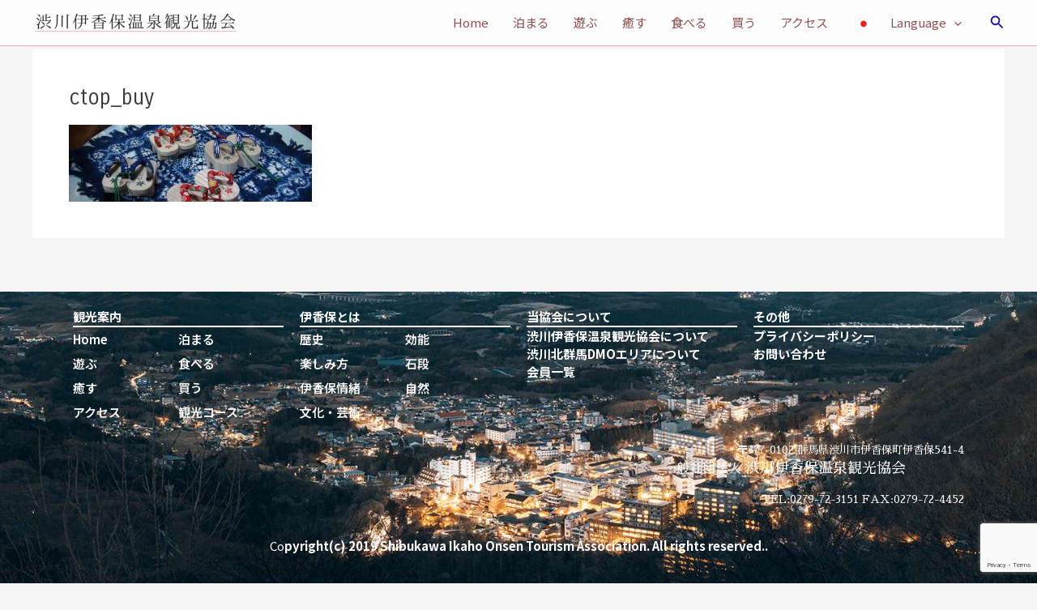

--- FILE ---
content_type: text/html; charset=UTF-8
request_url: https://www.ikaho-kankou.com/stay/ctop_buy/
body_size: 29293
content:
<!DOCTYPE html><html dir="ltr" lang="ja" prefix="og: https://ogp.me/ns#"><head><meta charset="UTF-8"><meta name="viewport" content="width=device-width, initial-scale=1"><link rel="profile" href="https://gmpg.org/xfn/11"><title>ctop_buy | 渋川伊香保温泉観光協会</title><meta name="robots" content="max-image-preview:large" /><link rel="canonical" href="https://www.ikaho-kankou.com/stay/ctop_buy/" /><meta name="generator" content="All in One SEO (AIOSEO) 4.8.7" /><meta property="og:locale" content="ja_JP" /><meta property="og:site_name" content="渋川伊香保温泉観光協会 | 伊香保へようこそ" /><meta property="og:type" content="article" /><meta property="og:title" content="ctop_buy | 渋川伊香保温泉観光協会" /><meta property="og:url" content="https://www.ikaho-kankou.com/stay/ctop_buy/" /><meta property="og:image" content="https://www.ikaho-kankou.com/wp/wp-content/uploads/2021/02/名称未設定-10.png" /><meta property="og:image:secure_url" content="https://www.ikaho-kankou.com/wp/wp-content/uploads/2021/02/名称未設定-10.png" /><meta property="article:published_time" content="2019-02-13T08:53:45+00:00" /><meta property="article:modified_time" content="2019-02-13T08:53:45+00:00" /><meta name="twitter:card" content="summary" /><meta name="twitter:title" content="ctop_buy | 渋川伊香保温泉観光協会" /><meta name="twitter:image" content="https://www.ikaho-kankou.com/wp/wp-content/uploads/2021/02/名称未設定-10.png" /> <script type="application/ld+json" class="aioseo-schema">{"@context":"https:\/\/schema.org","@graph":[{"@type":"BreadcrumbList","@id":"https:\/\/www.ikaho-kankou.com\/stay\/ctop_buy\/#breadcrumblist","itemListElement":[{"@type":"ListItem","@id":"https:\/\/www.ikaho-kankou.com#listItem","position":1,"name":"\u30db\u30fc\u30e0","item":"https:\/\/www.ikaho-kankou.com","nextItem":{"@type":"ListItem","@id":"https:\/\/www.ikaho-kankou.com\/stay\/ctop_buy\/#listItem","name":"ctop_buy"}},{"@type":"ListItem","@id":"https:\/\/www.ikaho-kankou.com\/stay\/ctop_buy\/#listItem","position":2,"name":"ctop_buy","previousItem":{"@type":"ListItem","@id":"https:\/\/www.ikaho-kankou.com#listItem","name":"\u30db\u30fc\u30e0"}}]},{"@type":"ItemPage","@id":"https:\/\/www.ikaho-kankou.com\/stay\/ctop_buy\/#itempage","url":"https:\/\/www.ikaho-kankou.com\/stay\/ctop_buy\/","name":"ctop_buy | \u6e0b\u5ddd\u4f0a\u9999\u4fdd\u6e29\u6cc9\u89b3\u5149\u5354\u4f1a","inLanguage":"ja","isPartOf":{"@id":"https:\/\/www.ikaho-kankou.com\/#website"},"breadcrumb":{"@id":"https:\/\/www.ikaho-kankou.com\/stay\/ctop_buy\/#breadcrumblist"},"author":{"@id":"https:\/\/www.ikaho-kankou.com\/author\/t_takagi\/#author"},"creator":{"@id":"https:\/\/www.ikaho-kankou.com\/author\/t_takagi\/#author"},"datePublished":"2019-02-13T17:53:45+09:00","dateModified":"2019-02-13T17:53:45+09:00"},{"@type":"Organization","@id":"https:\/\/www.ikaho-kankou.com\/#organization","name":"\u6e0b\u5ddd\u4f0a\u9999\u4fdd\u6e29\u6cc9\u89b3\u5149\u5354\u4f1a","description":"\u4f0a\u9999\u4fdd\u3078\u3088\u3046\u3053\u305d","url":"https:\/\/www.ikaho-kankou.com\/","logo":{"@type":"ImageObject","url":"https:\/\/www.ikaho-kankou.com\/wp\/wp-content\/uploads\/2021\/02\/\u540d\u79f0\u672a\u8a2d\u5b9a-10.png","@id":"https:\/\/www.ikaho-kankou.com\/stay\/ctop_buy\/#organizationLogo","width":600,"height":60},"image":{"@id":"https:\/\/www.ikaho-kankou.com\/stay\/ctop_buy\/#organizationLogo"}},{"@type":"Person","@id":"https:\/\/www.ikaho-kankou.com\/author\/t_takagi\/#author","url":"https:\/\/www.ikaho-kankou.com\/author\/t_takagi\/","name":"WHERE Takagi","image":{"@type":"ImageObject","@id":"https:\/\/www.ikaho-kankou.com\/stay\/ctop_buy\/#authorImage","url":"https:\/\/secure.gravatar.com\/avatar\/50d1457b94a6756a805e95de54f465c4?s=96&d=mm&r=g","width":96,"height":96,"caption":"WHERE Takagi"}},{"@type":"WebSite","@id":"https:\/\/www.ikaho-kankou.com\/#website","url":"https:\/\/www.ikaho-kankou.com\/","name":"\u6e0b\u5ddd\u4f0a\u9999\u4fdd\u6e29\u6cc9\u89b3\u5149\u5354\u4f1a","description":"\u4f0a\u9999\u4fdd\u3078\u3088\u3046\u3053\u305d","inLanguage":"ja","publisher":{"@id":"https:\/\/www.ikaho-kankou.com\/#organization"}}]}</script> <link rel='dns-prefetch' href='//static.addtoany.com' /><link rel='dns-prefetch' href='//use.fontawesome.com' /><link rel='dns-prefetch' href='//www.googletagmanager.com' /><link rel='dns-prefetch' href='//fonts.googleapis.com' /><link href='https://developers.google.com' rel='preconnect' /><link href='https://code.jquery.com' rel='preconnect' /><link href='https://www.jsdelivr.com' rel='preconnect' /><link href='https://fonts.google.com' rel='preconnect' /><link href='https://marketingplatform.google.com' rel='preconnect' /> <script defer src="[data-uri]"></script> <!-- <link rel='stylesheet' id='astra-theme-css-css' href='https://www.ikaho-kankou.com/wp/wp-content/themes/astra/assets/css/minified/main.min.css' media='all' /> -->
<link rel="stylesheet" type="text/css" href="//www.ikaho-kankou.com/wp/wp-content/cache/wpfc-minified/kcycyks1/6l6mq.css" media="all"/><style id='astra-theme-css-inline-css'>:root{--ast-post-nav-space:0;--ast-container-default-xlg-padding:3em;--ast-container-default-lg-padding:3em;--ast-container-default-slg-padding:2em;--ast-container-default-md-padding:3em;--ast-container-default-sm-padding:3em;--ast-container-default-xs-padding:2.4em;--ast-container-default-xxs-padding:1.8em;--ast-code-block-background:#eee;--ast-comment-inputs-background:#fafafa;--ast-normal-container-width:1200px;--ast-narrow-container-width:750px;--ast-blog-title-font-weight:400;--ast-blog-meta-weight:inherit}html{font-size:93.75%}a{color:#913f43}a:hover,a:focus{color:#000}body,button,input,select,textarea,.ast-button,.ast-custom-button{font-family:'Carrois Gothic',sans-serif;font-weight:400;font-size:15px;font-size:1rem;line-height:var(--ast-body-line-height,1.5em)}blockquote{color:#000}p,.entry-content p{margin-bottom:1.66em}h1,.entry-content h1,h2,.entry-content h2,h3,.entry-content h3,h4,.entry-content h4,h5,.entry-content h5,h6,.entry-content h6,.site-title,.site-title a{font-weight:400}.site-title{font-size:35px;font-size:2.3333333333333rem;display:none}header .custom-logo-link img{max-width:256px;width:256px}.astra-logo-svg{width:256px}.site-header .site-description{font-size:15px;font-size:1rem;display:none}.entry-title{font-size:26px;font-size:1.7333333333333rem}.archive .ast-article-post .ast-article-inner,.blog .ast-article-post .ast-article-inner,.archive .ast-article-post .ast-article-inner:hover,.blog .ast-article-post .ast-article-inner:hover{overflow:hidden}h1,.entry-content h1{font-size:30px;font-size:2rem;font-weight:400;line-height:1.4em}h2,.entry-content h2{font-size:25px;font-size:1.6666666666667rem;font-weight:400;line-height:1.3em}h3,.entry-content h3{font-size:26px;font-size:1.7333333333333rem;font-weight:400;line-height:1.3em}h4,.entry-content h4{font-size:24px;font-size:1.6rem;line-height:1.2em;font-weight:400}h5,.entry-content h5{font-size:20px;font-size:1.3333333333333rem;line-height:1.2em;font-weight:400}h6,.entry-content h6{font-size:16px;font-size:1.0666666666667rem;line-height:1.25em;font-weight:400}::selection{background-color:#913f43;color:#fff}body,h1,.entry-title a,.entry-content h1,h2,.entry-content h2,h3,.entry-content h3,h4,.entry-content h4,h5,.entry-content h5,h6,.entry-content h6{color:#000}.tagcloud a:hover,.tagcloud a:focus,.tagcloud a.current-item{color:#fff;border-color:#913f43;background-color:#913f43}input:focus,input[type=text]:focus,input[type=email]:focus,input[type=url]:focus,input[type=password]:focus,input[type=reset]:focus,input[type=search]:focus,textarea:focus{border-color:#913f43}input[type=radio]:checked,input[type=reset],input[type=checkbox]:checked,input[type=checkbox]:hover:checked,input[type=checkbox]:focus:checked,input[type=range]::-webkit-slider-thumb{border-color:#913f43;background-color:#913f43;box-shadow:none}.site-footer a:hover+.post-count,.site-footer a:focus+.post-count{background:#913f43;border-color:#913f43}.single .nav-links .nav-previous,.single .nav-links .nav-next{color:#913f43}.entry-meta,.entry-meta *{line-height:1.45;color:#913f43}.entry-meta a:not(.ast-button):hover,.entry-meta a:not(.ast-button):hover *,.entry-meta a:not(.ast-button):focus,.entry-meta a:not(.ast-button):focus *,.page-links>.page-link,.page-links .page-link:hover,.post-navigation a:hover{color:#000}#cat option,.secondary .calendar_wrap thead a,.secondary .calendar_wrap thead a:visited{color:#913f43}.secondary .calendar_wrap #today,.ast-progress-val span{background:#913f43}.secondary a:hover+.post-count,.secondary a:focus+.post-count{background:#913f43;border-color:#913f43}.calendar_wrap #today>a{color:#fff}.page-links .page-link,.single .post-navigation a{color:#913f43}.ast-search-menu-icon .search-form button.search-submit{padding:0 4px}.ast-search-menu-icon form.search-form{padding-right:0}.ast-search-menu-icon.slide-search input.search-field{width:0}.ast-header-search .ast-search-menu-icon.ast-dropdown-active .search-form,.ast-header-search .ast-search-menu-icon.ast-dropdown-active .search-field:focus{transition:all .2s}.search-form input.search-field:focus{outline:none}.ast-archive-title{color:var(--ast-global-color-2)}.widget-title,.widget .wp-block-heading{font-size:21px;font-size:1.4rem;color:var(--ast-global-color-2)}.ast-single-post .entry-content a,.ast-comment-content a:not(.ast-comment-edit-reply-wrap a){text-decoration:underline}.ast-single-post .wp-block-button .wp-block-button__link,.ast-single-post .elementor-button-wrapper .elementor-button,.ast-single-post .entry-content .uagb-tab a,.ast-single-post .entry-content .uagb-ifb-cta a,.ast-single-post .entry-content .wp-block-uagb-buttons a,.ast-single-post .entry-content .uabb-module-content a,.ast-single-post .entry-content .uagb-post-grid a,.ast-single-post .entry-content .uagb-timeline a,.ast-single-post .entry-content .uagb-toc__wrap a,.ast-single-post .entry-content .uagb-taxomony-box a,.ast-single-post .entry-content .woocommerce a,.entry-content .wp-block-latest-posts>li>a,.ast-single-post .entry-content .wp-block-file__button,li.ast-post-filter-single,.ast-single-post .wp-block-buttons .wp-block-button.is-style-outline .wp-block-button__link,.ast-single-post .ast-comment-content .comment-reply-link,.ast-single-post .ast-comment-content .comment-edit-link{text-decoration:none}.ast-search-menu-icon.slide-search a:focus-visible:focus-visible,.astra-search-icon:focus-visible,#close:focus-visible,a:focus-visible,.ast-menu-toggle:focus-visible,.site .skip-link:focus-visible,.wp-block-loginout input:focus-visible,.wp-block-search.wp-block-search__button-inside .wp-block-search__inside-wrapper,.ast-header-navigation-arrow:focus-visible,.woocommerce .wc-proceed-to-checkout>.checkout-button:focus-visible,.woocommerce .woocommerce-MyAccount-navigation ul li a:focus-visible,.ast-orders-table__row .ast-orders-table__cell:focus-visible,.woocommerce .woocommerce-order-details .order-again>.button:focus-visible,.woocommerce .woocommerce-message a.button.wc-forward:focus-visible,.woocommerce #minus_qty:focus-visible,.woocommerce #plus_qty:focus-visible,a#ast-apply-coupon:focus-visible,.woocommerce .woocommerce-info a:focus-visible,.woocommerce .astra-shop-summary-wrap a:focus-visible,.woocommerce a.wc-forward:focus-visible,#ast-apply-coupon:focus-visible,.woocommerce-js .woocommerce-mini-cart-item a.remove:focus-visible,#close:focus-visible,.button.search-submit:focus-visible,#search_submit:focus,.normal-search:focus-visible,.ast-header-account-wrap:focus-visible,.woocommerce .ast-on-card-button.ast-quick-view-trigger:focus{outline-style:dotted;outline-color:inherit;outline-width:thin}input:focus,input[type=text]:focus,input[type=email]:focus,input[type=url]:focus,input[type=password]:focus,input[type=reset]:focus,input[type=search]:focus,input[type=number]:focus,textarea:focus,.wp-block-search__input:focus,[data-section=section-header-mobile-trigger] .ast-button-wrap .ast-mobile-menu-trigger-minimal:focus,.ast-mobile-popup-drawer.active .menu-toggle-close:focus,.woocommerce-ordering select.orderby:focus,#ast-scroll-top:focus,#coupon_code:focus,.woocommerce-page #comment:focus,.woocommerce #reviews #respond input#submit:focus,.woocommerce a.add_to_cart_button:focus,.woocommerce .button.single_add_to_cart_button:focus,.woocommerce .woocommerce-cart-form button:focus,.woocommerce .woocommerce-cart-form__cart-item .quantity .qty:focus,.woocommerce .woocommerce-billing-fields .woocommerce-billing-fields__field-wrapper .woocommerce-input-wrapper>.input-text:focus,.woocommerce #order_comments:focus,.woocommerce #place_order:focus,.woocommerce .woocommerce-address-fields .woocommerce-address-fields__field-wrapper .woocommerce-input-wrapper>.input-text:focus,.woocommerce .woocommerce-MyAccount-content form button:focus,.woocommerce .woocommerce-MyAccount-content .woocommerce-EditAccountForm .woocommerce-form-row .woocommerce-Input.input-text:focus,.woocommerce .ast-woocommerce-container .woocommerce-pagination ul.page-numbers li a:focus,body #content .woocommerce form .form-row .select2-container--default .select2-selection--single:focus,#ast-coupon-code:focus,.woocommerce.woocommerce-js .quantity input[type=number]:focus,.woocommerce-js .woocommerce-mini-cart-item .quantity input[type=number]:focus,.woocommerce p#ast-coupon-trigger:focus{border-style:dotted;border-color:inherit;border-width:thin}input{outline:none}.ast-logo-title-inline .site-logo-img{padding-right:1em}.site-logo-img img{transition:all .2s linear}body .ast-oembed-container *{position:absolute;top:0;width:100%;height:100%;left:0}body .wp-block-embed-pocket-casts .ast-oembed-container *{position:unset}.ast-single-post-featured-section+article{margin-top:2em}.site-content .ast-single-post-featured-section img{width:100%;overflow:hidden;object-fit:cover}.ast-separate-container .site-content .ast-single-post-featured-section+article{margin-top:-80px;z-index:9;position:relative;border-radius:4px}@media (min-width:769px){.ast-no-sidebar .site-content .ast-article-image-container--wide{margin-left:-120px;margin-right:-120px;max-width:unset;width:unset}.ast-left-sidebar .site-content .ast-article-image-container--wide,.ast-right-sidebar .site-content .ast-article-image-container--wide{margin-left:-10px;margin-right:-10px}.site-content .ast-article-image-container--full{margin-left:calc( -50vw + 50%);margin-right:calc( -50vw + 50%);max-width:100vw;width:100vw}.ast-left-sidebar .site-content .ast-article-image-container--full,.ast-right-sidebar .site-content .ast-article-image-container--full{margin-left:-10px;margin-right:-10px;max-width:inherit;width:auto}}.site>.ast-single-related-posts-container{margin-top:0}@media (min-width:769px){.ast-desktop .ast-container--narrow{max-width:var(--ast-narrow-container-width);margin:0 auto}}@media (max-width:768.9px){#ast-desktop-header{display:none}}@media (min-width:769px){#ast-mobile-header{display:none}}.wp-block-buttons.aligncenter{justify-content:center}@media (max-width:768px){.ast-theme-transparent-header #primary,.ast-theme-transparent-header #secondary{padding:0}}@media (max-width:768px){.ast-plain-container.ast-no-sidebar #primary{padding:0}}.wp-block-button.is-style-outline .wp-block-button__link{border-color:#913f43}div.wp-block-button.is-style-outline>.wp-block-button__link:not(.has-text-color),div.wp-block-button.wp-block-button__link.is-style-outline:not(.has-text-color){color:#913f43}.wp-block-button.is-style-outline .wp-block-button__link:hover,.wp-block-buttons .wp-block-button.is-style-outline .wp-block-button__link:focus,.wp-block-buttons .wp-block-button.is-style-outline>.wp-block-button__link:not(.has-text-color):hover,.wp-block-buttons .wp-block-button.wp-block-button__link.is-style-outline:not(.has-text-color):hover{color:#fff;background-color:#000;border-color:#000}.post-page-numbers.current .page-link,.ast-pagination .page-numbers.current{color:#fff;border-color:#913f43;background-color:#913f43}.wp-block-button.is-style-outline .wp-block-button__link.wp-element-button,.ast-outline-button{border-color:#913f43;font-family:inherit;font-weight:inherit;line-height:1em}.wp-block-buttons .wp-block-button.is-style-outline>.wp-block-button__link:not(.has-text-color),.wp-block-buttons .wp-block-button.wp-block-button__link.is-style-outline:not(.has-text-color),.ast-outline-button{color:#913f43}.wp-block-button.is-style-outline .wp-block-button__link:hover,.wp-block-buttons .wp-block-button.is-style-outline .wp-block-button__link:focus,.wp-block-buttons .wp-block-button.is-style-outline>.wp-block-button__link:not(.has-text-color):hover,.wp-block-buttons .wp-block-button.wp-block-button__link.is-style-outline:not(.has-text-color):hover,.ast-outline-button:hover,.ast-outline-button:focus,.wp-block-uagb-buttons-child .uagb-buttons-repeater.ast-outline-button:hover,.wp-block-uagb-buttons-child .uagb-buttons-repeater.ast-outline-button:focus{color:#fff;background-color:#000;border-color:#000}.wp-block-button .wp-block-button__link.wp-element-button.is-style-outline:not(.has-background),.wp-block-button.is-style-outline>.wp-block-button__link.wp-element-button:not(.has-background),.ast-outline-button{background-color:transparent}.entry-content[data-ast-blocks-layout]>figure{margin-bottom:1em}h1.widget-title{font-weight:400}h2.widget-title{font-weight:400}h3.widget-title{font-weight:400}#page{display:flex;flex-direction:column;min-height:100vh}.ast-404-layout-1 h1.page-title{color:var(--ast-global-color-2)}.single .post-navigation a{line-height:1em;height:inherit}.error-404 .page-sub-title{font-size:1.5rem;font-weight:inherit}.search .site-content .content-area .search-form{margin-bottom:0}#page .site-content{flex-grow:1}.widget{margin-bottom:1.25em}#secondary li{line-height:1.5em}#secondary .wp-block-group h2{margin-bottom:.7em}#secondary h2{font-size:1.7rem}.ast-separate-container .ast-article-post,.ast-separate-container .ast-article-single,.ast-separate-container .comment-respond{padding:3em}.ast-separate-container .ast-article-single .ast-article-single{padding:0}.ast-article-single .wp-block-post-template-is-layout-grid{padding-left:0}.ast-separate-container .comments-title,.ast-narrow-container .comments-title{padding:1.5em 2em}.ast-page-builder-template .comment-form-textarea,.ast-comment-formwrap .ast-grid-common-col{padding:0}.ast-comment-formwrap{padding:0;display:inline-flex;column-gap:20px;width:100%;margin-left:0;margin-right:0}.comments-area textarea#comment:focus,.comments-area textarea#comment:active,.comments-area .ast-comment-formwrap input[type=text]:focus,.comments-area .ast-comment-formwrap input[type=text]:active{box-shadow:none;outline:none}.archive.ast-page-builder-template .entry-header{margin-top:2em}.ast-page-builder-template .ast-comment-formwrap{width:100%}.entry-title{margin-bottom:.5em}.ast-archive-description p{font-size:inherit;font-weight:inherit;line-height:inherit}.ast-separate-container .ast-comment-list li.depth-1,.hentry{margin-bottom:2em}@media (min-width:768px){.ast-left-sidebar.ast-page-builder-template #secondary,.archive.ast-right-sidebar.ast-page-builder-template .site-main{padding-left:20px;padding-right:20px}}@media (max-width:544px){.ast-comment-formwrap.ast-row{column-gap:10px;display:inline-block}#ast-commentform .ast-grid-common-col{position:relative;width:100%}}@media (min-width:1201px){.ast-separate-container .ast-article-post,.ast-separate-container .ast-article-single,.ast-separate-container .ast-author-box,.ast-separate-container .ast-404-layout-1,.ast-separate-container .no-results{padding:3em}}@media (max-width:768px){.ast-separate-container #primary,.ast-separate-container #secondary{padding:1.5em 0}#primary,#secondary{padding:1.5em 0;margin:0}.ast-left-sidebar #content>.ast-container{display:flex;flex-direction:column-reverse;width:100%}}@media (min-width:769px){.ast-separate-container.ast-right-sidebar #primary,.ast-separate-container.ast-left-sidebar #primary{border:0}.search-no-results.ast-separate-container #primary{margin-bottom:4em}}.menu-toggle,button,.ast-button,.ast-custom-button,.button,input#submit,input[type=button],input[type=submit],input[type=reset],form[CLASS*=wp-block-search__].wp-block-search .wp-block-search__inside-wrapper .wp-block-search__button{color:#fff;border-color:#913f43;background-color:#913f43;padding-top:10px;padding-right:40px;padding-bottom:10px;padding-left:40px;font-family:inherit;font-weight:inherit}button:focus,.menu-toggle:hover,button:hover,.ast-button:hover,.ast-custom-button:hover .button:hover,.ast-custom-button:hover,input[type=reset]:hover,input[type=reset]:focus,input#submit:hover,input#submit:focus,input[type=button]:hover,input[type=button]:focus,input[type=submit]:hover,input[type=submit]:focus,form[CLASS*=wp-block-search__].wp-block-search .wp-block-search__inside-wrapper .wp-block-search__button:hover,form[CLASS*=wp-block-search__].wp-block-search .wp-block-search__inside-wrapper .wp-block-search__button:focus{color:#fff;background-color:#000;border-color:#000}form[CLASS*=wp-block-search__].wp-block-search .wp-block-search__inside-wrapper .wp-block-search__button.has-icon{padding-top:calc(10px - 3px);padding-right:calc(40px - 3px);padding-bottom:calc(10px - 3px);padding-left:calc(40px - 3px)}@media (max-width:768px){.ast-mobile-header-stack .main-header-bar .ast-search-menu-icon{display:inline-block}.ast-header-break-point.ast-header-custom-item-outside .ast-mobile-header-stack .main-header-bar .ast-search-icon{margin:0}.ast-comment-avatar-wrap img{max-width:2.5em}.ast-comment-meta{padding:0 1.8888em 1.3333em}.ast-separate-container .ast-comment-list li.depth-1{padding:1.5em 2.14em}.ast-separate-container .comment-respond{padding:2em 2.14em}}@media (min-width:544px){.ast-container{max-width:100%}}@media (max-width:544px){.ast-separate-container .ast-article-post,.ast-separate-container .ast-article-single,.ast-separate-container .comments-title,.ast-separate-container .ast-archive-description{padding:1.5em 1em}.ast-separate-container #content .ast-container{padding-left:.54em;padding-right:.54em}.ast-separate-container .ast-comment-list .bypostauthor{padding:.5em}.ast-search-menu-icon.ast-dropdown-active .search-field{width:170px}}#ast-mobile-header .ast-site-header-cart-li a{pointer-events:none}@media (max-width:768px){.site-title{display:none}.site-header .site-description{display:none}h1,.entry-content h1{font-size:30px}h2,.entry-content h2{font-size:25px}h3,.entry-content h3{font-size:20px}}@media (max-width:544px){.site-title{display:none}.site-header .site-description{display:none}h1,.entry-content h1{font-size:30px}h2,.entry-content h2{font-size:25px}h3,.entry-content h3{font-size:20px}}@media (max-width:768px){html{font-size:85.5%}}@media (max-width:544px){html{font-size:85.5%}}@media (min-width:769px){.ast-container{max-width:1240px}}@media (min-width:769px){.site-content .ast-container{display:flex}}@media (max-width:768px){.site-content .ast-container{flex-direction:column}}@media (min-width:769px){.main-header-menu .sub-menu .menu-item.ast-left-align-sub-menu:hover>.sub-menu,.main-header-menu .sub-menu .menu-item.ast-left-align-sub-menu.focus>.sub-menu{margin-left:0}}.site .comments-area{padding-bottom:3em}.wp-block-file{display:flex;align-items:center;flex-wrap:wrap;justify-content:space-between}.wp-block-pullquote{border:none}.wp-block-pullquote blockquote:before{content:"\201D";font-family:"Helvetica",sans-serif;display:flex;transform:rotate(180deg);font-size:6rem;font-style:normal;line-height:1;font-weight:700;align-items:center;justify-content:center}.has-text-align-right>blockquote:before{justify-content:flex-start}.has-text-align-left>blockquote:before{justify-content:flex-end}figure.wp-block-pullquote.is-style-solid-color blockquote{max-width:100%;text-align:inherit}:root{--wp--custom--ast-default-block-top-padding:3em;--wp--custom--ast-default-block-right-padding:3em;--wp--custom--ast-default-block-bottom-padding:3em;--wp--custom--ast-default-block-left-padding:3em;--wp--custom--ast-container-width:1200px;--wp--custom--ast-content-width-size:1200px;--wp--custom--ast-wide-width-size:calc(1200px + var(--wp--custom--ast-default-block-left-padding) + var(--wp--custom--ast-default-block-right-padding))}.ast-narrow-container{--wp--custom--ast-content-width-size:750px;--wp--custom--ast-wide-width-size:750px}@media(max-width:768px){:root{--wp--custom--ast-default-block-top-padding:3em;--wp--custom--ast-default-block-right-padding:2em;--wp--custom--ast-default-block-bottom-padding:3em;--wp--custom--ast-default-block-left-padding:2em}}@media(max-width:544px){:root{--wp--custom--ast-default-block-top-padding:3em;--wp--custom--ast-default-block-right-padding:1.5em;--wp--custom--ast-default-block-bottom-padding:3em;--wp--custom--ast-default-block-left-padding:1.5em}}.entry-content>.wp-block-group,.entry-content>.wp-block-cover,.entry-content>.wp-block-columns{padding-top:var(--wp--custom--ast-default-block-top-padding);padding-right:var(--wp--custom--ast-default-block-right-padding);padding-bottom:var(--wp--custom--ast-default-block-bottom-padding);padding-left:var(--wp--custom--ast-default-block-left-padding)}.ast-plain-container.ast-no-sidebar .entry-content>.alignfull,.ast-page-builder-template .ast-no-sidebar .entry-content>.alignfull{margin-left:calc( -50vw + 50%);margin-right:calc( -50vw + 50%);max-width:100vw;width:100vw}.ast-plain-container.ast-no-sidebar .entry-content .alignfull .alignfull,.ast-page-builder-template.ast-no-sidebar .entry-content .alignfull .alignfull,.ast-plain-container.ast-no-sidebar .entry-content .alignfull .alignwide,.ast-page-builder-template.ast-no-sidebar .entry-content .alignfull .alignwide,.ast-plain-container.ast-no-sidebar .entry-content .alignwide .alignfull,.ast-page-builder-template.ast-no-sidebar .entry-content .alignwide .alignfull,.ast-plain-container.ast-no-sidebar .entry-content .alignwide .alignwide,.ast-page-builder-template.ast-no-sidebar .entry-content .alignwide .alignwide,.ast-plain-container.ast-no-sidebar .entry-content .wp-block-column .alignfull,.ast-page-builder-template.ast-no-sidebar .entry-content .wp-block-column .alignfull,.ast-plain-container.ast-no-sidebar .entry-content .wp-block-column .alignwide,.ast-page-builder-template.ast-no-sidebar .entry-content .wp-block-column .alignwide{margin-left:auto;margin-right:auto;width:100%}[data-ast-blocks-layout] .wp-block-separator:not(.is-style-dots){height:0}[data-ast-blocks-layout] .wp-block-separator{margin:20px auto}[data-ast-blocks-layout] .wp-block-separator:not(.is-style-wide):not(.is-style-dots){max-width:100px}[data-ast-blocks-layout] .wp-block-separator.has-background{padding:0}.entry-content[data-ast-blocks-layout]>*{max-width:var(--wp--custom--ast-content-width-size);margin-left:auto;margin-right:auto}.entry-content[data-ast-blocks-layout]>.alignwide{max-width:var(--wp--custom--ast-wide-width-size)}.entry-content[data-ast-blocks-layout] .alignfull{max-width:none}.ast-full-width-layout .entry-content[data-ast-blocks-layout] .is-layout-constrained.wp-block-cover-is-layout-constrained>*,.ast-full-width-layout .entry-content[data-ast-blocks-layout] .is-layout-constrained.wp-block-group-is-layout-constrained>*{max-width:var(--wp--custom--ast-content-width-size);margin-left:auto;margin-right:auto}.entry-content .wp-block-columns{margin-bottom:0}blockquote{margin:1.5em;border-color:rgba(0,0,0,.05)}.wp-block-quote:not(.has-text-align-right):not(.has-text-align-center){border-left:5px solid rgba(0,0,0,.05)}.has-text-align-right>blockquote,blockquote.has-text-align-right{border-right:5px solid rgba(0,0,0,.05)}.has-text-align-left>blockquote,blockquote.has-text-align-left{border-left:5px solid rgba(0,0,0,.05)}.wp-block-site-tagline,.wp-block-latest-posts .read-more{margin-top:15px}.wp-block-loginout p label{display:block}.wp-block-loginout p:not(.login-remember):not(.login-submit) input{width:100%}.wp-block-loginout input:focus{border-color:transparent}.wp-block-loginout input:focus{outline:thin dotted}.entry-content .wp-block-media-text .wp-block-media-text__content{padding:0 0 0 8%}.entry-content .wp-block-media-text.has-media-on-the-right .wp-block-media-text__content{padding:0 8% 0 0}.entry-content .wp-block-media-text.has-background .wp-block-media-text__content{padding:8%}.entry-content .wp-block-cover:not([class*=background-color]) .wp-block-cover__inner-container,.entry-content .wp-block-cover:not([class*=background-color]) .wp-block-cover-image-text,.entry-content .wp-block-cover:not([class*=background-color]) .wp-block-cover-text,.entry-content .wp-block-cover-image:not([class*=background-color]) .wp-block-cover__inner-container,.entry-content .wp-block-cover-image:not([class*=background-color]) .wp-block-cover-image-text,.entry-content .wp-block-cover-image:not([class*=background-color]) .wp-block-cover-text{color:var(--ast-global-color-5)}.wp-block-loginout .login-remember input{width:1.1rem;height:1.1rem;margin:0 5px 4px 0;vertical-align:middle}.wp-block-latest-posts>li>*:first-child,.wp-block-latest-posts:not(.is-grid)>li:first-child{margin-top:0}.entry-content>.wp-block-buttons,.entry-content>.wp-block-uagb-buttons{margin-bottom:1.5em}.wp-block-search__inside-wrapper .wp-block-search__input{padding:0 10px;color:var(--ast-global-color-3);background:var(--ast-global-color-5);border-color:var(--ast-border-color)}.wp-block-latest-posts .read-more{margin-bottom:1.5em}.wp-block-search__no-button .wp-block-search__inside-wrapper .wp-block-search__input{padding-top:5px;padding-bottom:5px}.wp-block-latest-posts .wp-block-latest-posts__post-date,.wp-block-latest-posts .wp-block-latest-posts__post-author{font-size:1rem}.wp-block-latest-posts>li>*,.wp-block-latest-posts:not(.is-grid)>li{margin-top:12px;margin-bottom:12px}.ast-page-builder-template .entry-content[data-ast-blocks-layout]>*,.ast-page-builder-template .entry-content[data-ast-blocks-layout]>.alignfull>*{max-width:none}.ast-page-builder-template .entry-content[data-ast-blocks-layout]>.alignwide>*{max-width:var(--wp--custom--ast-wide-width-size)}.ast-page-builder-template .entry-content[data-ast-blocks-layout]>.inherit-container-width>*,.ast-page-builder-template .entry-content[data-ast-blocks-layout]>*>*,.entry-content[data-ast-blocks-layout]>.wp-block-cover .wp-block-cover__inner-container{max-width:var(--wp--custom--ast-content-width-size);margin-left:auto;margin-right:auto}.entry-content[data-ast-blocks-layout] .wp-block-cover:not(.alignleft):not(.alignright){width:auto}@media(max-width:1200px){.ast-separate-container .entry-content>.alignfull,.ast-separate-container .entry-content[data-ast-blocks-layout]>.alignwide,.ast-plain-container .entry-content[data-ast-blocks-layout]>.alignwide,.ast-plain-container .entry-content .alignfull{margin-left:calc(-1 * min(var(--ast-container-default-xlg-padding),20px));margin-right:calc(-1 * min(var(--ast-container-default-xlg-padding),20px))}}@media(min-width:1201px){.ast-separate-container .entry-content>.alignfull{margin-left:calc(-1 * var(--ast-container-default-xlg-padding) );margin-right:calc(-1 * var(--ast-container-default-xlg-padding) )}.ast-separate-container .entry-content[data-ast-blocks-layout]>.alignwide,.ast-plain-container .entry-content[data-ast-blocks-layout]>.alignwide{margin-left:calc(-1 * var(--wp--custom--ast-default-block-left-padding) );margin-right:calc(-1 * var(--wp--custom--ast-default-block-right-padding) )}}@media(min-width:768px){.ast-separate-container .entry-content .wp-block-group.alignwide:not(.inherit-container-width)>:where(:not(.alignleft):not(.alignright)),.ast-plain-container .entry-content .wp-block-group.alignwide:not(.inherit-container-width)>:where(:not(.alignleft):not(.alignright)){max-width:calc( var(--wp--custom--ast-content-width-size) + 80px )}.ast-plain-container.ast-right-sidebar .entry-content[data-ast-blocks-layout] .alignfull,.ast-plain-container.ast-left-sidebar .entry-content[data-ast-blocks-layout] .alignfull{margin-left:-60px;margin-right:-60px}}@media(min-width:544px){.entry-content>.alignleft{margin-right:20px}.entry-content>.alignright{margin-left:20px}}@media (max-width:544px){.wp-block-columns .wp-block-column:not(:last-child){margin-bottom:20px}.wp-block-latest-posts{margin:0}}@media(max-width:600px){.entry-content .wp-block-media-text .wp-block-media-text__content,.entry-content .wp-block-media-text.has-media-on-the-right .wp-block-media-text__content{padding:8% 0 0}.entry-content .wp-block-media-text.has-background .wp-block-media-text__content{padding:8%}}.ast-page-builder-template .entry-header{padding-left:0}.ast-narrow-container .site-content .wp-block-uagb-image--align-full .wp-block-uagb-image__figure{max-width:100%;margin-left:auto;margin-right:auto}:root .has-ast-global-color-0-color{color:var(--ast-global-color-0)}:root .has-ast-global-color-0-background-color{background-color:var(--ast-global-color-0)}:root .wp-block-button .has-ast-global-color-0-color{color:var(--ast-global-color-0)}:root .wp-block-button .has-ast-global-color-0-background-color{background-color:var(--ast-global-color-0)}:root .has-ast-global-color-1-color{color:var(--ast-global-color-1)}:root .has-ast-global-color-1-background-color{background-color:var(--ast-global-color-1)}:root .wp-block-button .has-ast-global-color-1-color{color:var(--ast-global-color-1)}:root .wp-block-button .has-ast-global-color-1-background-color{background-color:var(--ast-global-color-1)}:root .has-ast-global-color-2-color{color:var(--ast-global-color-2)}:root .has-ast-global-color-2-background-color{background-color:var(--ast-global-color-2)}:root .wp-block-button .has-ast-global-color-2-color{color:var(--ast-global-color-2)}:root .wp-block-button .has-ast-global-color-2-background-color{background-color:var(--ast-global-color-2)}:root .has-ast-global-color-3-color{color:var(--ast-global-color-3)}:root .has-ast-global-color-3-background-color{background-color:var(--ast-global-color-3)}:root .wp-block-button .has-ast-global-color-3-color{color:var(--ast-global-color-3)}:root .wp-block-button .has-ast-global-color-3-background-color{background-color:var(--ast-global-color-3)}:root .has-ast-global-color-4-color{color:var(--ast-global-color-4)}:root .has-ast-global-color-4-background-color{background-color:var(--ast-global-color-4)}:root .wp-block-button .has-ast-global-color-4-color{color:var(--ast-global-color-4)}:root .wp-block-button .has-ast-global-color-4-background-color{background-color:var(--ast-global-color-4)}:root .has-ast-global-color-5-color{color:var(--ast-global-color-5)}:root .has-ast-global-color-5-background-color{background-color:var(--ast-global-color-5)}:root .wp-block-button .has-ast-global-color-5-color{color:var(--ast-global-color-5)}:root .wp-block-button .has-ast-global-color-5-background-color{background-color:var(--ast-global-color-5)}:root .has-ast-global-color-6-color{color:var(--ast-global-color-6)}:root .has-ast-global-color-6-background-color{background-color:var(--ast-global-color-6)}:root .wp-block-button .has-ast-global-color-6-color{color:var(--ast-global-color-6)}:root .wp-block-button .has-ast-global-color-6-background-color{background-color:var(--ast-global-color-6)}:root .has-ast-global-color-7-color{color:var(--ast-global-color-7)}:root .has-ast-global-color-7-background-color{background-color:var(--ast-global-color-7)}:root .wp-block-button .has-ast-global-color-7-color{color:var(--ast-global-color-7)}:root .wp-block-button .has-ast-global-color-7-background-color{background-color:var(--ast-global-color-7)}:root .has-ast-global-color-8-color{color:var(--ast-global-color-8)}:root .has-ast-global-color-8-background-color{background-color:var(--ast-global-color-8)}:root .wp-block-button .has-ast-global-color-8-color{color:var(--ast-global-color-8)}:root .wp-block-button .has-ast-global-color-8-background-color{background-color:var(--ast-global-color-8)}:root{--ast-global-color-0:#0170b9;--ast-global-color-1:#3a3a3a;--ast-global-color-2:#3a3a3a;--ast-global-color-3:#4b4f58;--ast-global-color-4:#f5f5f5;--ast-global-color-5:#fff;--ast-global-color-6:#e5e5e5;--ast-global-color-7:#424242;--ast-global-color-8:#000}:root{--ast-border-color:var(--ast-global-color-6)}.ast-breadcrumbs .trail-browse,.ast-breadcrumbs .trail-items,.ast-breadcrumbs .trail-items li{display:inline-block;margin:0;padding:0;border:none;background:inherit;text-indent:0;text-decoration:none}.ast-breadcrumbs .trail-browse{font-size:inherit;font-style:inherit;font-weight:inherit;color:inherit}.ast-breadcrumbs .trail-items{list-style:none}.trail-items li:after{padding:0 .3em;content:"\00bb"}.trail-items li:last-of-type:after{display:none}h1,.entry-content h1,h2,.entry-content h2,h3,.entry-content h3,h4,.entry-content h4,h5,.entry-content h5,h6,.entry-content h6{color:var(--ast-global-color-2)}.entry-title a{color:var(--ast-global-color-2)}@media (max-width:768px){.ast-builder-grid-row-container.ast-builder-grid-row-tablet-3-firstrow .ast-builder-grid-row>*:first-child,.ast-builder-grid-row-container.ast-builder-grid-row-tablet-3-lastrow .ast-builder-grid-row>*:last-child{grid-column:1/-1}}@media (max-width:544px){.ast-builder-grid-row-container.ast-builder-grid-row-mobile-3-firstrow .ast-builder-grid-row>*:first-child,.ast-builder-grid-row-container.ast-builder-grid-row-mobile-3-lastrow .ast-builder-grid-row>*:last-child{grid-column:1/-1}}.ast-builder-layout-element[data-section=title_tagline]{display:flex}@media (max-width:768px){.ast-header-break-point .ast-builder-layout-element[data-section=title_tagline]{display:flex}}@media (max-width:544px){.ast-header-break-point .ast-builder-layout-element[data-section=title_tagline]{display:flex}}.ast-builder-menu-1{font-family:inherit;font-weight:inherit}.ast-builder-menu-1 .menu-item>.menu-link{color:#934d4d}.ast-builder-menu-1 .menu-item>.ast-menu-toggle{color:#934d4d}.ast-builder-menu-1 .sub-menu,.ast-builder-menu-1 .inline-on-mobile .sub-menu{border-top-width:2px;border-bottom-width:0;border-right-width:0;border-left-width:0;border-color:#913f43;border-style:solid}.ast-builder-menu-1 .sub-menu .sub-menu{top:-2px}.ast-builder-menu-1 .main-header-menu>.menu-item>.sub-menu,.ast-builder-menu-1 .main-header-menu>.menu-item>.astra-full-megamenu-wrapper{margin-top:0}.ast-desktop .ast-builder-menu-1 .main-header-menu>.menu-item>.sub-menu:before,.ast-desktop .ast-builder-menu-1 .main-header-menu>.menu-item>.astra-full-megamenu-wrapper:before{height:calc( 0px + 2px + 5px )}.ast-desktop .ast-builder-menu-1 .menu-item .sub-menu .menu-link{border-style:none}@media (max-width:768px){.ast-header-break-point .ast-builder-menu-1 .menu-item.menu-item-has-children>.ast-menu-toggle{top:0}.ast-builder-menu-1 .inline-on-mobile .menu-item.menu-item-has-children>.ast-menu-toggle{right:-15px}.ast-builder-menu-1 .menu-item-has-children>.menu-link:after{content:unset}.ast-builder-menu-1 .main-header-menu>.menu-item>.sub-menu,.ast-builder-menu-1 .main-header-menu>.menu-item>.astra-full-megamenu-wrapper{margin-top:0}}@media (max-width:544px){.ast-header-break-point .ast-builder-menu-1 .menu-item.menu-item-has-children>.ast-menu-toggle{top:0}.ast-builder-menu-1 .main-header-menu>.menu-item>.sub-menu,.ast-builder-menu-1 .main-header-menu>.menu-item>.astra-full-megamenu-wrapper{margin-top:0}}.ast-builder-menu-1{display:flex}@media (max-width:768px){.ast-header-break-point .ast-builder-menu-1{display:flex}}@media (max-width:544px){.ast-header-break-point .ast-builder-menu-1{display:flex}}.main-header-bar .main-header-bar-navigation .ast-search-icon{display:block;z-index:4;position:relative}.ast-search-icon .ast-icon{z-index:4}.ast-search-icon{z-index:4;position:relative;line-height:normal}.main-header-bar .ast-search-menu-icon .search-form{background-color:#fff}.ast-search-menu-icon.ast-dropdown-active.slide-search .search-form{visibility:visible;opacity:1}.ast-search-menu-icon .search-form{border:1px solid #e7e7e7;line-height:normal;padding:0 3em 0 0;border-radius:2px;display:inline-block;-webkit-backface-visibility:hidden;backface-visibility:hidden;position:relative;color:inherit;background-color:#fff}.ast-search-menu-icon .astra-search-icon{-js-display:flex;display:flex;line-height:normal}.ast-search-menu-icon .astra-search-icon:focus{outline:none}.ast-search-menu-icon .search-field{border:none;background-color:transparent;transition:all .3s;border-radius:inherit;color:inherit;font-size:inherit;width:0;color:#757575}.ast-search-menu-icon .search-submit{display:none;background:0 0;border:none;font-size:1.3em;color:#757575}.ast-search-menu-icon.ast-dropdown-active{visibility:visible;opacity:1;position:relative}.ast-search-menu-icon.ast-dropdown-active .search-field,.ast-dropdown-active.ast-search-menu-icon.slide-search input.search-field{width:235px}.ast-header-search .ast-search-menu-icon.slide-search .search-form,.ast-header-search .ast-search-menu-icon.ast-inline-search .search-form{-js-display:flex;display:flex;align-items:center}.ast-search-menu-icon.ast-inline-search .search-field{width:100%;padding:.6em;padding-right:5.5em;transition:all .2s}.site-header-section-left .ast-search-menu-icon.slide-search .search-form{padding-left:2em;padding-right:unset;left:-1em;right:unset}.site-header-section-left .ast-search-menu-icon.slide-search .search-form .search-field{margin-right:unset}.ast-search-menu-icon.slide-search .search-form{-webkit-backface-visibility:visible;backface-visibility:visible;visibility:hidden;opacity:0;transition:all .2s;position:absolute;z-index:3;right:-1em;top:50%;transform:translateY(-50%)}.ast-header-search .ast-search-menu-icon .search-form .search-field:-ms-input-placeholder,.ast-header-search .ast-search-menu-icon .search-form .search-field:-ms-input-placeholder{opacity:.5}.ast-header-search .ast-search-menu-icon.slide-search .search-form,.ast-header-search .ast-search-menu-icon.ast-inline-search .search-form{-js-display:flex;display:flex;align-items:center}.ast-builder-layout-element.ast-header-search{height:auto}.ast-header-search .astra-search-icon{font-size:18px}@media (max-width:768px){.ast-header-search .astra-search-icon{font-size:18px}}@media (max-width:544px){.ast-header-search .astra-search-icon{font-size:18px}}.ast-header-search{display:flex}@media (max-width:768px){.ast-header-break-point .ast-header-search{display:flex}}@media (max-width:544px){.ast-header-break-point .ast-header-search{display:flex}}.site-below-footer-wrap{padding-top:20px;padding-bottom:20px}.site-below-footer-wrap[data-section=section-below-footer-builder]{background-color:#eee;min-height:80px;border-style:solid;border-width:0;border-top-width:1px;border-top-color:var(--ast-global-color-6)}.site-below-footer-wrap[data-section=section-below-footer-builder] .ast-builder-grid-row{max-width:1200px;min-height:80px;margin-left:auto;margin-right:auto}.site-below-footer-wrap[data-section=section-below-footer-builder] .ast-builder-grid-row,.site-below-footer-wrap[data-section=section-below-footer-builder] .site-footer-section{align-items:flex-start}.site-below-footer-wrap[data-section=section-below-footer-builder].ast-footer-row-inline .site-footer-section{display:flex;margin-bottom:0}.ast-builder-grid-row-full .ast-builder-grid-row{grid-template-columns:1fr}@media (max-width:768px){.site-below-footer-wrap[data-section=section-below-footer-builder].ast-footer-row-tablet-inline .site-footer-section{display:flex;margin-bottom:0}.site-below-footer-wrap[data-section=section-below-footer-builder].ast-footer-row-tablet-stack .site-footer-section{display:block;margin-bottom:10px}.ast-builder-grid-row-container.ast-builder-grid-row-tablet-full .ast-builder-grid-row{grid-template-columns:1fr}}@media (max-width:544px){.site-below-footer-wrap[data-section=section-below-footer-builder].ast-footer-row-mobile-inline .site-footer-section{display:flex;margin-bottom:0}.site-below-footer-wrap[data-section=section-below-footer-builder].ast-footer-row-mobile-stack .site-footer-section{display:block;margin-bottom:10px}.ast-builder-grid-row-container.ast-builder-grid-row-mobile-full .ast-builder-grid-row{grid-template-columns:1fr}}.site-below-footer-wrap[data-section=section-below-footer-builder]{display:grid}@media (max-width:768px){.ast-header-break-point .site-below-footer-wrap[data-section=section-below-footer-builder]{display:grid}}@media (max-width:544px){.ast-header-break-point .site-below-footer-wrap[data-section=section-below-footer-builder]{display:grid}}.ast-footer-copyright{text-align:center}.ast-footer-copyright{color:#000}@media (max-width:768px){.ast-footer-copyright{text-align:center}}@media (max-width:544px){.ast-footer-copyright{text-align:center}}.ast-footer-copyright.ast-builder-layout-element{display:flex}@media (max-width:768px){.ast-header-break-point .ast-footer-copyright.ast-builder-layout-element{display:flex}}@media (max-width:544px){.ast-header-break-point .ast-footer-copyright.ast-builder-layout-element{display:flex}}.footer-widget-area.widget-area.site-footer-focus-item{width:auto}.elementor-posts-container [CLASS*=ast-width-]{width:100%}.elementor-template-full-width .ast-container{display:block}.elementor-screen-only,.screen-reader-text,.screen-reader-text span,.ui-helper-hidden-accessible{top:0 !important}@media (max-width:544px){.elementor-element .elementor-wc-products .woocommerce[class*=columns-] ul.products li.product{width:auto;margin:0}.elementor-element .woocommerce .woocommerce-result-count{float:none}}.ast-header-break-point .main-header-bar{border-bottom-width:0}@media (min-width:769px){.main-header-bar{border-bottom-width:0}}.main-header-menu .menu-item,#astra-footer-menu .menu-item,.main-header-bar .ast-masthead-custom-menu-items{-js-display:flex;display:flex;-webkit-box-pack:center;-webkit-justify-content:center;-moz-box-pack:center;-ms-flex-pack:center;justify-content:center;-webkit-box-orient:vertical;-webkit-box-direction:normal;-webkit-flex-direction:column;-moz-box-orient:vertical;-moz-box-direction:normal;-ms-flex-direction:column;flex-direction:column}.main-header-menu>.menu-item>.menu-link,#astra-footer-menu>.menu-item>.menu-link{height:100%;-webkit-box-align:center;-webkit-align-items:center;-moz-box-align:center;-ms-flex-align:center;align-items:center;-js-display:flex;display:flex}.header-main-layout-1 .ast-flex.main-header-container,.header-main-layout-3 .ast-flex.main-header-container{-webkit-align-content:center;-ms-flex-line-pack:center;align-content:center;-webkit-box-align:center;-webkit-align-items:center;-moz-box-align:center;-ms-flex-align:center;align-items:center}.ast-header-break-point .main-navigation ul .menu-item .menu-link .icon-arrow:first-of-type svg{top:.2em;margin-top:0;margin-left:0;width:.65em;transform:translate(0,-2px) rotateZ(270deg)}.ast-mobile-popup-content .ast-submenu-expanded>.ast-menu-toggle{transform:rotateX(180deg);overflow-y:auto}@media (min-width:769px){.ast-builder-menu .main-navigation>ul>li:last-child a{margin-right:0}}.ast-separate-container .ast-article-inner{background-color:transparent;background-image:none}.ast-separate-container .ast-article-post{background-color:var(--ast-global-color-5);background-image:none}@media (max-width:768px){.ast-separate-container .ast-article-post{background-color:var(--ast-global-color-5);background-image:none}}@media (max-width:544px){.ast-separate-container .ast-article-post{background-color:var(--ast-global-color-5);background-image:none}}.ast-separate-container .ast-article-single:not(.ast-related-post),.woocommerce.ast-separate-container .ast-woocommerce-container,.ast-separate-container .error-404,.ast-separate-container .no-results,.single.ast-separate-container .site-main .ast-author-meta,.ast-separate-container .related-posts-title-wrapper,.ast-separate-container .comments-count-wrapper,.ast-box-layout.ast-plain-container .site-content,.ast-padded-layout.ast-plain-container .site-content,.ast-separate-container .ast-archive-description,.ast-separate-container .comments-area .comment-respond,.ast-separate-container .comments-area .ast-comment-list li,.ast-separate-container .comments-area .comments-title{background-color:var(--ast-global-color-5);background-image:none}@media (max-width:768px){.ast-separate-container .ast-article-single:not(.ast-related-post),.woocommerce.ast-separate-container .ast-woocommerce-container,.ast-separate-container .error-404,.ast-separate-container .no-results,.single.ast-separate-container .site-main .ast-author-meta,.ast-separate-container .related-posts-title-wrapper,.ast-separate-container .comments-count-wrapper,.ast-box-layout.ast-plain-container .site-content,.ast-padded-layout.ast-plain-container .site-content,.ast-separate-container .ast-archive-description{background-color:var(--ast-global-color-5);background-image:none}}@media (max-width:544px){.ast-separate-container .ast-article-single:not(.ast-related-post),.woocommerce.ast-separate-container .ast-woocommerce-container,.ast-separate-container .error-404,.ast-separate-container .no-results,.single.ast-separate-container .site-main .ast-author-meta,.ast-separate-container .related-posts-title-wrapper,.ast-separate-container .comments-count-wrapper,.ast-box-layout.ast-plain-container .site-content,.ast-padded-layout.ast-plain-container .site-content,.ast-separate-container .ast-archive-description{background-color:var(--ast-global-color-5);background-image:none}}.ast-separate-container.ast-two-container #secondary .widget{background-color:var(--ast-global-color-5);background-image:none}@media (max-width:768px){.ast-separate-container.ast-two-container #secondary .widget{background-color:var(--ast-global-color-5);background-image:none}}@media (max-width:544px){.ast-separate-container.ast-two-container #secondary .widget{background-color:var(--ast-global-color-5);background-image:none}}.ast-plain-container,.ast-page-builder-template{background-color:var(--ast-global-color-5);background-image:none}@media (max-width:768px){.ast-plain-container,.ast-page-builder-template{background-color:var(--ast-global-color-5);background-image:none}}@media (max-width:544px){.ast-plain-container,.ast-page-builder-template{background-color:var(--ast-global-color-5);background-image:none}}.ast-off-canvas-active body.ast-main-header-nav-open{overflow:hidden}.ast-mobile-popup-drawer .ast-mobile-popup-overlay{background-color:rgba(0,0,0,.4);position:fixed;top:0;right:0;bottom:0;left:0;visibility:hidden;opacity:0;transition:opacity .2s ease-in-out}.ast-mobile-popup-drawer .ast-mobile-popup-header{-js-display:flex;display:flex;justify-content:flex-end;min-height:calc( 1.2em + 24px)}.ast-mobile-popup-drawer .ast-mobile-popup-header .menu-toggle-close{background:0 0;border:0;font-size:24px;line-height:1;padding:.6em;color:inherit;-js-display:flex;display:flex;box-shadow:none}.ast-mobile-popup-drawer.ast-mobile-popup-full-width .ast-mobile-popup-inner{max-width:none;transition:transform 0s ease-in,opacity .2s ease-in}.ast-mobile-popup-drawer.active{left:0;opacity:1;right:0;z-index:100000;transition:opacity .25s ease-out}.ast-mobile-popup-drawer.active .ast-mobile-popup-overlay{opacity:1;cursor:pointer;visibility:visible}body.admin-bar .ast-mobile-popup-drawer,body.admin-bar .ast-mobile-popup-drawer .ast-mobile-popup-inner{top:32px}body.admin-bar.ast-primary-sticky-header-active .ast-mobile-popup-drawer,body.admin-bar.ast-primary-sticky-header-active .ast-mobile-popup-drawer .ast-mobile-popup-inner{top:0}@media (max-width:782px){body.admin-bar .ast-mobile-popup-drawer,body.admin-bar .ast-mobile-popup-drawer .ast-mobile-popup-inner{top:46px}}.ast-mobile-popup-content>*,.ast-desktop-popup-content>*{padding:10px 0;height:auto}.ast-mobile-popup-content>*:first-child,.ast-desktop-popup-content>*:first-child{padding-top:10px}.ast-mobile-popup-content>.ast-builder-menu,.ast-desktop-popup-content>.ast-builder-menu{padding-top:0}.ast-mobile-popup-content>*:last-child,.ast-desktop-popup-content>*:last-child{padding-bottom:0}.ast-mobile-popup-drawer .ast-mobile-popup-content .ast-search-icon,.ast-mobile-popup-drawer .main-header-bar-navigation .menu-item-has-children .sub-menu,.ast-mobile-popup-drawer .ast-desktop-popup-content .ast-search-icon{display:none}.ast-mobile-popup-drawer .ast-mobile-popup-content .ast-search-menu-icon.ast-inline-search label,.ast-mobile-popup-drawer .ast-desktop-popup-content .ast-search-menu-icon.ast-inline-search label{width:100%}.ast-mobile-popup-content .ast-builder-menu-mobile .main-header-menu,.ast-mobile-popup-content .ast-builder-menu-mobile .main-header-menu .sub-menu{background-color:transparent}.ast-mobile-popup-content .ast-icon svg{height:.85em;width:.95em;margin-top:15px}.ast-mobile-popup-content .ast-icon.icon-search svg{margin-top:0}.ast-desktop .ast-desktop-popup-content .astra-menu-animation-slide-up>.menu-item>.sub-menu,.ast-desktop .ast-desktop-popup-content .astra-menu-animation-slide-up>.menu-item .menu-item>.sub-menu,.ast-desktop .ast-desktop-popup-content .astra-menu-animation-slide-down>.menu-item>.sub-menu,.ast-desktop .ast-desktop-popup-content .astra-menu-animation-slide-down>.menu-item .menu-item>.sub-menu,.ast-desktop .ast-desktop-popup-content .astra-menu-animation-fade>.menu-item>.sub-menu,.ast-mobile-popup-drawer.show,.ast-desktop .ast-desktop-popup-content .astra-menu-animation-fade>.menu-item .menu-item>.sub-menu{opacity:1;visibility:visible}.ast-mobile-popup-drawer{position:fixed;top:0;bottom:0;left:-99999rem;right:99999rem;transition:opacity .25s ease-in,left 0s .25s,right 0s .25s;opacity:0}.ast-mobile-popup-drawer .ast-mobile-popup-inner{width:100%;transform:translateX(100%);max-width:90%;right:0;top:0;background:#fafafa;color:#3a3a3a;bottom:0;opacity:0;position:fixed;box-shadow:0 0 2rem 0 rgba(0,0,0,.1);-js-display:flex;display:flex;flex-direction:column;transition:transform .2s ease-in,opacity .2s ease-in;overflow-y:auto;overflow-x:hidden}.ast-mobile-popup-drawer.ast-mobile-popup-left .ast-mobile-popup-inner{transform:translateX(-100%);right:auto;left:0}.ast-hfb-header.ast-default-menu-enable.ast-header-break-point .ast-mobile-popup-drawer .main-header-bar-navigation ul .menu-item .sub-menu .menu-link{padding-left:30px}.ast-hfb-header.ast-default-menu-enable.ast-header-break-point .ast-mobile-popup-drawer .main-header-bar-navigation .sub-menu .menu-item .menu-item .menu-link{padding-left:40px}.ast-mobile-popup-drawer .main-header-bar-navigation .menu-item-has-children>.ast-menu-toggle{right:calc( 20px - 0.907em)}.ast-mobile-popup-drawer.content-align-flex-end .main-header-bar-navigation .menu-item-has-children>.ast-menu-toggle{left:calc( 20px - 0.907em);width:fit-content}.ast-mobile-popup-drawer .ast-mobile-popup-content .ast-search-menu-icon,.ast-mobile-popup-drawer .ast-mobile-popup-content .ast-search-menu-icon.slide-search,.ast-mobile-popup-drawer .ast-desktop-popup-content .ast-search-menu-icon,.ast-mobile-popup-drawer .ast-desktop-popup-content .ast-search-menu-icon.slide-search{width:100%;position:relative;display:block;right:auto;transform:none}.ast-mobile-popup-drawer .ast-mobile-popup-content .ast-search-menu-icon.slide-search .search-form,.ast-mobile-popup-drawer .ast-mobile-popup-content .ast-search-menu-icon .search-form,.ast-mobile-popup-drawer .ast-desktop-popup-content .ast-search-menu-icon.slide-search .search-form,.ast-mobile-popup-drawer .ast-desktop-popup-content .ast-search-menu-icon .search-form{right:0;visibility:visible;opacity:1;position:relative;top:auto;transform:none;padding:0;display:block;overflow:hidden}.ast-mobile-popup-drawer .ast-mobile-popup-content .ast-search-menu-icon.ast-inline-search .search-field,.ast-mobile-popup-drawer .ast-mobile-popup-content .ast-search-menu-icon .search-field,.ast-mobile-popup-drawer .ast-desktop-popup-content .ast-search-menu-icon.ast-inline-search .search-field,.ast-mobile-popup-drawer .ast-desktop-popup-content .ast-search-menu-icon .search-field{width:100%;padding-right:5.5em}.ast-mobile-popup-drawer .ast-mobile-popup-content .ast-search-menu-icon .search-submit,.ast-mobile-popup-drawer .ast-desktop-popup-content .ast-search-menu-icon .search-submit{display:block;position:absolute;height:100%;top:0;right:0;padding:0 1em;border-radius:0}.ast-mobile-popup-drawer.active .ast-mobile-popup-inner{opacity:1;visibility:visible;transform:translateX(0%)}.ast-mobile-popup-drawer.active .ast-mobile-popup-inner{background-color:#fff}.ast-mobile-header-wrap .ast-mobile-header-content,.ast-desktop-header-content{background-color:#fff}.ast-mobile-popup-content>*,.ast-mobile-header-content>*,.ast-desktop-popup-content>*,.ast-desktop-header-content>*{padding-top:0;padding-bottom:0}.content-align-flex-start .ast-builder-layout-element{justify-content:flex-start}.content-align-flex-start .main-header-menu{text-align:left}.ast-mobile-popup-drawer.active .menu-toggle-close{color:#3a3a3a}.ast-mobile-header-wrap .ast-primary-header-bar,.ast-primary-header-bar .site-primary-header-wrap{min-height:50px}.ast-desktop .ast-primary-header-bar .main-header-menu>.menu-item{line-height:50px}.ast-header-break-point #masthead .ast-mobile-header-wrap .ast-primary-header-bar,.ast-header-break-point #masthead .ast-mobile-header-wrap .ast-below-header-bar,.ast-header-break-point #masthead .ast-mobile-header-wrap .ast-above-header-bar{padding-left:20px;padding-right:20px}.ast-header-break-point .ast-primary-header-bar{border-bottom-width:1px;border-bottom-color:#ff9fb5;border-bottom-style:solid}@media (min-width:769px){.ast-primary-header-bar{border-bottom-width:1px;border-bottom-color:#ff9fb5;border-bottom-style:solid}}.ast-primary-header-bar{background-color:#fff;background-image:none}@media (max-width:768px){.ast-mobile-header-wrap .ast-primary-header-bar,.ast-primary-header-bar .site-primary-header-wrap{min-height:30px}}.ast-primary-header-bar{display:block}@media (max-width:768px){.ast-header-break-point .ast-primary-header-bar{display:grid}}@media (max-width:544px){.ast-header-break-point .ast-primary-header-bar{display:grid}}[data-section=section-header-mobile-trigger] .ast-button-wrap .ast-mobile-menu-trigger-minimal{color:#913f43;border:none;background:0 0}[data-section=section-header-mobile-trigger] .ast-button-wrap .mobile-menu-toggle-icon .ast-mobile-svg{width:20px;height:20px;fill:#913f43}[data-section=section-header-mobile-trigger] .ast-button-wrap .mobile-menu-wrap .mobile-menu{color:#913f43}.ast-builder-menu-mobile .main-navigation .menu-item.menu-item-has-children>.ast-menu-toggle{top:0}.ast-builder-menu-mobile .main-navigation .menu-item-has-children>.menu-link:after{content:unset}.ast-hfb-header .ast-builder-menu-mobile .main-header-menu,.ast-hfb-header .ast-builder-menu-mobile .main-navigation .menu-item .menu-link,.ast-hfb-header .ast-builder-menu-mobile .main-navigation .menu-item .sub-menu .menu-link{border-style:none}.ast-builder-menu-mobile .main-navigation .menu-item.menu-item-has-children>.ast-menu-toggle{top:0}@media (max-width:768px){.ast-builder-menu-mobile .main-navigation .menu-item.menu-item-has-children>.ast-menu-toggle{top:0}.ast-builder-menu-mobile .main-navigation .menu-item-has-children>.menu-link:after{content:unset}}@media (max-width:544px){.ast-builder-menu-mobile .main-navigation .menu-item.menu-item-has-children>.ast-menu-toggle{top:0}}.ast-builder-menu-mobile .main-navigation{display:block}@media (max-width:768px){.ast-header-break-point .ast-builder-menu-mobile .main-navigation{display:block}}@media (max-width:544px){.ast-header-break-point .ast-builder-menu-mobile .main-navigation{display:block}}:root{--e-global-color-astglobalcolor0:#0170b9;--e-global-color-astglobalcolor1:#3a3a3a;--e-global-color-astglobalcolor2:#3a3a3a;--e-global-color-astglobalcolor3:#4b4f58;--e-global-color-astglobalcolor4:#f5f5f5;--e-global-color-astglobalcolor5:#fff;--e-global-color-astglobalcolor6:#e5e5e5;--e-global-color-astglobalcolor7:#424242;--e-global-color-astglobalcolor8:#000}</style><link rel='stylesheet' id='astra-google-fonts-css' href='https://fonts.googleapis.com/css?family=Carrois+Gothic%3A400%2C&#038;display=fallback' media='all' /><!-- <link rel='stylesheet' id='astra-menu-animation-css' href='https://www.ikaho-kankou.com/wp/wp-content/themes/astra/assets/css/minified/menu-animation.min.css' media='all' /> --><!-- <link rel='stylesheet' id='hfe-widgets-style-css' href='https://www.ikaho-kankou.com/wp/wp-content/cache/autoptimize/css/autoptimize_single_ee39fb29b98c38ddb64211b3167778d2.css' media='all' /> -->
<link rel="stylesheet" type="text/css" href="//www.ikaho-kankou.com/wp/wp-content/cache/wpfc-minified/782arzm4/6l6mq.css" media="all"/><style id='wp-emoji-styles-inline-css'>img.wp-smiley,img.emoji{display:inline !important;border:none !important;box-shadow:none !important;height:1em !important;width:1em !important;margin:0 .07em !important;vertical-align:-.1em !important;background:0 0 !important;padding:0 !important}</style><!-- <link rel='stylesheet' id='font-awesome-svg-styles-css' href='https://www.ikaho-kankou.com/wp/wp-content/cache/autoptimize/css/autoptimize_single_b8258e2ce6682462e7e4f2e6469d5379.css' media='all' /> -->
<link rel="stylesheet" type="text/css" href="//www.ikaho-kankou.com/wp/wp-content/cache/wpfc-minified/kpusl060/6l6mq.css" media="all"/><style id='font-awesome-svg-styles-inline-css'>.wp-block-font-awesome-icon svg:before,.wp-rich-text-font-awesome-icon svg:before{content:unset}</style><!-- <link rel='stylesheet' id='contact-form-7-css' href='https://www.ikaho-kankou.com/wp/wp-content/cache/autoptimize/css/autoptimize_single_3fd2afa98866679439097f4ab102fe0a.css' media='all' /> --><!-- <link rel='stylesheet' id='astra-contact-form-7-css' href='https://www.ikaho-kankou.com/wp/wp-content/themes/astra/assets/css/minified/compatibility/contact-form-7-main.min.css' media='all' /> --><!-- <link rel='stylesheet' id='fontawesome-css' href='https://www.ikaho-kankou.com/wp/wp-content/cache/autoptimize/css/autoptimize_single_85b9757c49865a0cd0792ce80568783e.css' media='all' /> --><!-- <link rel='stylesheet' id='cpo-companion-style-css' href='https://www.ikaho-kankou.com/wp/wp-content/cache/autoptimize/css/autoptimize_single_ba1616391ee128d659ab4e5556a191b3.css' media='all' /> --><!-- <link rel='stylesheet' id='menu-image-css' href='https://www.ikaho-kankou.com/wp/wp-content/cache/autoptimize/css/autoptimize_single_0546e1ffbf7dca6915124f9228e73abe.css' media='all' /> --><!-- <link rel='stylesheet' id='dashicons-css' href='https://www.ikaho-kankou.com/wp/wp-includes/css/dashicons.min.css' media='all' /> --><!-- <link rel='stylesheet' id='pafe-extension-style-free-css' href='https://www.ikaho-kankou.com/wp/wp-content/plugins/piotnet-addons-for-elementor/assets/css/minify/extension.min.css' media='all' /> --><!-- <link rel='stylesheet' id='whats-new-style-css' href='https://www.ikaho-kankou.com/wp/wp-content/cache/autoptimize/css/autoptimize_single_6beb0374324b607f5aef2210c0f14f61.css' media='all' /> --><!-- <link rel='stylesheet' id='hfe-style-css' href='https://www.ikaho-kankou.com/wp/wp-content/cache/autoptimize/css/autoptimize_single_a5bf64d5859ee94a3e8e93d592d6d2a0.css' media='all' /> --><!-- <link rel='stylesheet' id='elementor-icons-css' href='https://www.ikaho-kankou.com/wp/wp-content/plugins/elementor/assets/lib/eicons/css/elementor-icons.min.css' media='all' /> --><!-- <link rel='stylesheet' id='elementor-frontend-css' href='https://www.ikaho-kankou.com/wp/wp-content/plugins/elementor/assets/css/frontend.min.css' media='all' /> --><!-- <link rel='stylesheet' id='elementor-post-11117-css' href='https://www.ikaho-kankou.com/wp/wp-content/cache/autoptimize/css/autoptimize_single_f394b862fa5cb0d14ef28bcda437a437.css' media='all' /> --><!-- <link rel='stylesheet' id='elementor-post-6431-css' href='https://www.ikaho-kankou.com/wp/wp-content/cache/autoptimize/css/autoptimize_single_b3a7626edbcea8d271a2e81fb6c2ffa1.css' media='all' /> -->
<link rel="stylesheet" type="text/css" href="//www.ikaho-kankou.com/wp/wp-content/cache/wpfc-minified/7kjruc/hgano.css" media="all"/><!-- <link rel='stylesheet' id='fancybox-css' href='https://www.ikaho-kankou.com/wp/wp-content/plugins/easy-fancybox/fancybox/1.5.4/jquery.fancybox.min.css' media='screen' /> -->
<link rel="stylesheet" type="text/css" href="//www.ikaho-kankou.com/wp/wp-content/cache/wpfc-minified/qk7brhz/6l6mq.css" media="screen"/><!-- <link rel='stylesheet' id='addtoany-css' href='https://www.ikaho-kankou.com/wp/wp-content/plugins/add-to-any/addtoany.min.css' media='all' /> -->
<link rel="stylesheet" type="text/css" href="//www.ikaho-kankou.com/wp/wp-content/cache/wpfc-minified/8iktynas/6l6mq.css" media="all"/><style id='addtoany-inline-css'>.elementor-social-icon{color:#fff}</style><!-- <link rel='stylesheet' id='hfe-icons-list-css' href='https://www.ikaho-kankou.com/wp/wp-content/plugins/elementor/assets/css/widget-icon-list.min.css' media='all' /> --><!-- <link rel='stylesheet' id='hfe-social-icons-css' href='https://www.ikaho-kankou.com/wp/wp-content/plugins/elementor/assets/css/widget-social-icons.min.css' media='all' /> --><!-- <link rel='stylesheet' id='hfe-social-share-icons-brands-css' href='https://www.ikaho-kankou.com/wp/wp-content/cache/autoptimize/css/autoptimize_single_1f1c6abbb54c6d189b7263e0861fae8a.css' media='all' /> --><!-- <link rel='stylesheet' id='hfe-social-share-icons-fontawesome-css' href='https://www.ikaho-kankou.com/wp/wp-content/cache/autoptimize/css/autoptimize_single_aae648ec410260f859ac89e58a8372c1.css' media='all' /> --><!-- <link rel='stylesheet' id='hfe-nav-menu-icons-css' href='https://www.ikaho-kankou.com/wp/wp-content/cache/autoptimize/css/autoptimize_single_8d37441d69ebc9b55dff2c7c214ef997.css' media='all' /> -->
<link rel="stylesheet" type="text/css" href="//www.ikaho-kankou.com/wp/wp-content/cache/wpfc-minified/e5h4kdcr/6l6mq.css" media="all"/><link rel='stylesheet' id='elementor-gf-notosansjp-css' href='https://fonts.googleapis.com/css?family=Noto+Sans+JP:100,100italic,200,200italic,300,300italic,400,400italic,500,500italic,600,600italic,700,700italic,800,800italic,900,900italic&#038;display=swap' media='all' /><link rel='stylesheet' id='elementor-gf-sawarabimincho-css' href='https://fonts.googleapis.com/css?family=Sawarabi+Mincho:100,100italic,200,200italic,300,300italic,400,400italic,500,500italic,600,600italic,700,700italic,800,800italic,900,900italic&#038;display=swap' media='all' /> <!--[if IE]> <script src="https://www.ikaho-kankou.com/wp/wp-content/themes/astra/assets/js/minified/flexibility.min.js" id="astra-flexibility-js"></script> <script id="astra-flexibility-js-after">flexibility(document.documentElement);</script> <![endif]--> <script defer id="addtoany-core-js-before" src="[data-uri]"></script> <script defer src="https://static.addtoany.com/menu/page.js" id="addtoany-core-js"></script> <script src="https://www.ikaho-kankou.com/wp/wp-includes/js/jquery/jquery.min.js" id="jquery-core-js"></script> <script defer src="https://www.ikaho-kankou.com/wp/wp-includes/js/jquery/jquery-migrate.min.js" id="jquery-migrate-js"></script> <script defer id="jquery-js-after" src="[data-uri]"></script> <script defer src="https://www.ikaho-kankou.com/wp/wp-content/plugins/add-to-any/addtoany.min.js" id="addtoany-jquery-js"></script> <script defer src="https://www.ikaho-kankou.com/wp/wp-content/plugins/piotnet-addons-for-elementor/assets/js/minify/extension.min.js" id="pafe-extension-free-js"></script> <script defer crossorigin="anonymous" integrity="sha384-DsXFqEUf3HnCU8om0zbXN58DxV7Bo8/z7AbHBGd2XxkeNpdLrygNiGFr/03W0Xmt" src="https://use.fontawesome.com/releases/v6.7.2/js/all.js" id="font-awesome-official-js"></script> <script defer crossorigin="anonymous" integrity="sha384-WVm8++sQXsfFD5HmhLau6q7RS11CQOYMBHGi1pfF2PHd/vthiacQvsVLrRk6lH8O" src="https://use.fontawesome.com/releases/v6.7.2/js/v4-shims.js" id="font-awesome-official-v4shim-js"></script>    <script defer src="https://www.googletagmanager.com/gtag/js?id=GT-57ZRBCP" id="google_gtagjs-js"></script> <script defer id="google_gtagjs-js-after" src="[data-uri]"></script> <link rel="https://api.w.org/" href="https://www.ikaho-kankou.com/wp-json/" /><link rel="alternate" title="JSON" type="application/json" href="https://www.ikaho-kankou.com/wp-json/wp/v2/media/7375" /><link rel="EditURI" type="application/rsd+xml" title="RSD" href="https://www.ikaho-kankou.com/wp/xmlrpc.php?rsd" /><link rel='shortlink' href='https://www.ikaho-kankou.com/?p=7375' /><link rel="alternate" title="oEmbed (JSON)" type="application/json+oembed" href="https://www.ikaho-kankou.com/wp-json/oembed/1.0/embed?url=https%3A%2F%2Fwww.ikaho-kankou.com%2Fstay%2Fctop_buy%2F" /><link rel="alternate" title="oEmbed (XML)" type="text/xml+oembed" href="https://www.ikaho-kankou.com/wp-json/oembed/1.0/embed?url=https%3A%2F%2Fwww.ikaho-kankou.com%2Fstay%2Fctop_buy%2F&#038;format=xml" /> <script
src="https://code.jquery.com/jquery-3.6.0.min.js"
integrity="sha256-/xUj+3OJU5yExlq6GSYGSHk7tPXikynS7ogEvDej/m4="
crossorigin="anonymous"></script> <script defer src="[data-uri]"></script> <style type="text/css">.myfixedHeader{background-color:!important}.myfixedHeader,.myfixedHeader a{color:!important}.myfixedHeader{height:}.myfixedHeader{padding:0 0 0 0!important}.myfixedHeader{margin:0 auto !important;width:100% !important;position:fixed;z-index:99999;transition:all .7s ease;left:0;right:0;top:0;text-align:center !important}.main-header-bar{transition:all .7s ease}<style type="text/css" id="simple-css-output">@media only screen and (max-width:414px){elementor-text-editor elementor-clearfix{margin:10px}}.entry-meta,.entry-meta *{display:none}.ast-archive-description{background-color:#ddb5b2 !important}.search-submit{border-color:#913f43 !important;background-color:#913f43 !important;color:#fff !important;max-width:none !important}@media only screen and (max-width:1024px){elementor-widget-wrap{margin:0 0 0 10px}}.timeline-Header-title{font-size:12px;font-weight:300;line-height:24px;color:#657786}.textom{display:-webkit-box;-webkit-box-orient:vertical;-webkit-line-clamp:3;overflow:hidden}.white-breadcrumb .post-page,.white-breadcrumb .breadcrumbs,.white-breadcrumb a{color:#fff !important}</style><noscript><style>.lazyload[data-src]{display:none !important}</style></noscript><style>.lazyload{background-image:none !important}.lazyload:before{background-image:none !important}</style><link rel="icon" href="https://www.ikaho-kankou.com/wp/wp-content/uploads/2021/08/cropped-ishidan_icon-2-32x32.png" sizes="32x32" /><link rel="icon" href="https://www.ikaho-kankou.com/wp/wp-content/uploads/2021/08/cropped-ishidan_icon-2-192x192.png" sizes="192x192" /><link rel="apple-touch-icon" href="https://www.ikaho-kankou.com/wp/wp-content/uploads/2021/08/cropped-ishidan_icon-2-180x180.png" /><meta name="msapplication-TileImage" content="https://www.ikaho-kankou.com/wp/wp-content/uploads/2021/08/cropped-ishidan_icon-2-270x270.png" /><style id="wp-custom-css">div#n2-ss-2 .n2-ss-layer .n2-font-0cc36a7b63658e316fe7d96979846bb4-hover{font-family:'Sawarabi Mincho',sans-serif !important}div#n2-ss-3 .n2-ss-layer .n2-font-8a732424e7649bafab17a0234f75b373-hover{font-family:'Sawarabi Mincho',sans-serif !important;color:#c4374a;letter-spacing:normal;word-spacing:normal;text-transform:none;font-weight:300}hover zoom image .icon-image{margin:0 auto;overflow:hidden;font-size:0}img{max-width:100%;transition:transform .3s ease-in-out;pointer-events:none;user-select:none}.icon-image:hover img{transform:scale(1.1)}.member-thumb{margin:0 auto;overflow:hidden;font-size:0}img{max-width:110%;transition:transform .3s ease-in-out}.member-thumb:hover img{transform:scale(1.1)}.breadcrumbs{color:#4d4d4d;font-family:sawarabi mincho}.home{color:#4d4d4d}.post-page{color:#4d4d4d}a,.page-title{color:#3a3a3a;font-family:Noto Sans JP;font-size:15px}.elementor-widget-container{color:#3a3a3a}.main-header-bar-wrap{position:absolute;width:100%}.main-header-bar{background-color:hsla(0,0%,100%,.8)}.ast-desktop .astra-menu-animation-fade>.menu-item>.astra-full-megamenu-wrapper,.ast-desktop .astra-menu-animation-fade>.menu-item>.sub-menu,.ast-desktop .astra-menu-animation-fade>.menu-item>.sub-menu .sub-menu{opacity:0;background-color:hsla(0,0%,100%,.3);visibility:hidden;-webkit-transition:opacity ease-in-out .3s;transition:opacity ease-in-out .3s}.cat-post-date{font-family:sawarabi mincho;font-weight:300;color:#5a5a5c}#banner{display:inline}data-elementor-open-lightbox{display:inline}.btn-nowrap{white-space:nowrap}.btn-bottom{position:absolute;bottom:0}.btn-right{position:absolute;right:0}.course-time{display:inline-block;position:absolute;top:0;right:0;width:75px;height:75px;margin:10px;border-radius:50%;background:#913f43;text-align:center;line-height:80px;vertical-align:middle}a{color:#1a0dab;text-decoration:none !important}a:active{color:#e00}.ikaphoto3{box-shadow:0 0 50px #c3c4c4}.font_bold{font-weight:700}@media (max-width:767px){.mobile_erase{display:none}.main-menu{display:none}}</style></head><body itemtype='https://schema.org/Blog' itemscope='itemscope' class="attachment attachment-template-default attachmentid-7375 attachment-jpeg wp-custom-logo ehf-footer ehf-template-astra ehf-stylesheet-astra ast-desktop ast-separate-container ast-two-container ast-no-sidebar astra-4.8.5 ast-single-post ast-inherit-site-logo-transparent ast-hfb-header ast-normal-title-enabled elementor-default elementor-kit-11117 modula-best-grid-gallery"> <a
class="skip-link screen-reader-text"
href="#content"
title="内容をスキップ"> 内容をスキップ</a><div
class="hfeed site" id="page"><header
class="site-header ast-primary-submenu-animation-fade header-main-layout-1 ast-primary-menu-enabled ast-logo-title-inline ast-hide-custom-menu-mobile ast-builder-menu-toggle-icon ast-mobile-header-inline" id="masthead" itemtype="https://schema.org/WPHeader" itemscope="itemscope" itemid="#masthead"		><div id="ast-desktop-header" data-toggle-type="off-canvas"><div class="ast-main-header-wrap main-header-bar-wrap "><div class="ast-primary-header-bar ast-primary-header main-header-bar site-header-focus-item" data-section="section-primary-header-builder"><div class="site-primary-header-wrap ast-builder-grid-row-container site-header-focus-item ast-container" data-section="section-primary-header-builder"><div class="ast-builder-grid-row ast-builder-grid-row-has-sides ast-builder-grid-row-no-center"><div class="site-header-primary-section-left site-header-section ast-flex site-header-section-left"><div class="ast-builder-layout-element ast-flex site-header-focus-item" data-section="title_tagline"><div
class="site-branding ast-site-identity" itemtype="https://schema.org/Organization" itemscope="itemscope"				> <span class="site-logo-img"><a href="https://www.ikaho-kankou.com/" class="custom-logo-link" rel="home"><noscript><img width="256" height="26" src="https://www.ikaho-kankou.com/wp/wp-content/uploads/2021/02/名称未設定-10-256x26.png" class="custom-logo" alt="渋川伊香保温泉観光協会" decoding="async" srcset="https://www.ikaho-kankou.com/wp/wp-content/uploads/2021/02/名称未設定-10-256x26.png 256w, https://www.ikaho-kankou.com/wp/wp-content/uploads/2021/02/名称未設定-10-300x30.png 300w, https://www.ikaho-kankou.com/wp/wp-content/uploads/2021/02/名称未設定-10-24x2.png 24w, https://www.ikaho-kankou.com/wp/wp-content/uploads/2021/02/名称未設定-10-36x4.png 36w, https://www.ikaho-kankou.com/wp/wp-content/uploads/2021/02/名称未設定-10-48x5.png 48w, https://www.ikaho-kankou.com/wp/wp-content/uploads/2021/02/名称未設定-10.png 600w" sizes="(max-width: 256px) 100vw, 256px" /></noscript><img width="256" height="26" src='data:image/svg+xml,%3Csvg%20xmlns=%22http://www.w3.org/2000/svg%22%20viewBox=%220%200%20256%2026%22%3E%3C/svg%3E' data-src="https://www.ikaho-kankou.com/wp/wp-content/uploads/2021/02/名称未設定-10-256x26.png" class="lazyload custom-logo" alt="渋川伊香保温泉観光協会" decoding="async" data-srcset="https://www.ikaho-kankou.com/wp/wp-content/uploads/2021/02/名称未設定-10-256x26.png 256w, https://www.ikaho-kankou.com/wp/wp-content/uploads/2021/02/名称未設定-10-300x30.png 300w, https://www.ikaho-kankou.com/wp/wp-content/uploads/2021/02/名称未設定-10-24x2.png 24w, https://www.ikaho-kankou.com/wp/wp-content/uploads/2021/02/名称未設定-10-36x4.png 36w, https://www.ikaho-kankou.com/wp/wp-content/uploads/2021/02/名称未設定-10-48x5.png 48w, https://www.ikaho-kankou.com/wp/wp-content/uploads/2021/02/名称未設定-10.png 600w" data-sizes="(max-width: 256px) 100vw, 256px" /></a></span></div></div></div><div class="site-header-primary-section-right site-header-section ast-flex ast-grid-right-section"><div class="ast-builder-menu-1 ast-builder-menu ast-flex ast-builder-menu-1-focus-item ast-builder-layout-element site-header-focus-item" data-section="section-hb-menu-1"><div class="ast-main-header-bar-alignment"><div class="main-header-bar-navigation"><nav class="site-navigation ast-flex-grow-1 navigation-accessibility site-header-focus-item" id="primary-site-navigation-desktop" aria-label="Site Navigation: Menu 1" itemtype="https://schema.org/SiteNavigationElement" itemscope="itemscope"><div class="main-navigation ast-inline-flex"><ul id="ast-hf-menu-1" class="main-header-menu ast-menu-shadow ast-nav-menu ast-flex  submenu-with-border stack-on-mobile"><li id="menu-item-6151" class="menu-item menu-item-type-post_type menu-item-object-page menu-item-home menu-item-6151"><a href="https://www.ikaho-kankou.com/" class="menu-link">Home</a></li><li id="menu-item-14333" class="menu-item menu-item-type-post_type menu-item-object-page menu-item-14333"><a href="https://www.ikaho-kankou.com/stay/" class="menu-link">泊まる</a></li><li id="menu-item-7807" class="menu-item menu-item-type-post_type menu-item-object-page menu-item-7807"><a href="https://www.ikaho-kankou.com/sightseeing/ikaho/" class="menu-link">遊ぶ</a></li><li id="menu-item-6554" class="menu-item menu-item-type-post_type menu-item-object-page menu-item-6554"><a href="https://www.ikaho-kankou.com/spring/" class="menu-link">癒す</a></li><li id="menu-item-7809" class="menu-item menu-item-type-post_type menu-item-object-page menu-item-7809"><a href="https://www.ikaho-kankou.com/eat/ikaho/" class="menu-link">食べる</a></li><li id="menu-item-7808" class="menu-item menu-item-type-post_type menu-item-object-page menu-item-7808"><a href="https://www.ikaho-kankou.com/buy/ikaho/" class="menu-link">買う</a></li><li id="menu-item-29473" class="menu-item menu-item-type-post_type menu-item-object-page menu-item-29473"><a href="https://www.ikaho-kankou.com/access/" class="menu-link">アクセス</a></li><li id="menu-item-5874" class="menu-item menu-item-type-custom menu-item-object-custom menu-item-has-children menu-item-5874"><a aria-expanded="false" href="#" class="menu-image-title-after menu-image-not-hovered menu-link"><noscript><img width="27" height="27" src="https://www.ikaho-kankou.com/wp/wp-content/uploads/2019/01/jpflag-01.png" class="menu-image menu-image-title-after" alt="" decoding="async" /></noscript><img width="27" height="27" src='data:image/svg+xml,%3Csvg%20xmlns=%22http://www.w3.org/2000/svg%22%20viewBox=%220%200%2027%2027%22%3E%3C/svg%3E' data-src="https://www.ikaho-kankou.com/wp/wp-content/uploads/2019/01/jpflag-01.png" class="lazyload menu-image menu-image-title-after" alt="" decoding="async" /><span class="menu-image-title-after menu-image-title">Language</span><span role="application" class="dropdown-menu-toggle ast-header-navigation-arrow" tabindex="0" aria-expanded="false" aria-label="メニュートグル" ><span class="ast-icon icon-arrow"><svg class="ast-arrow-svg" xmlns="http://www.w3.org/2000/svg" xmlns:xlink="http://www.w3.org/1999/xlink" version="1.1" x="0px" y="0px" width="26px" height="16.043px" viewBox="57 35.171 26 16.043" enable-background="new 57 35.171 26 16.043" xml:space="preserve"> <path d="M57.5,38.193l12.5,12.5l12.5-12.5l-2.5-2.5l-10,10l-10-10L57.5,38.193z"/> </svg></span></span></a><button class="ast-menu-toggle" aria-expanded="false"><span class="screen-reader-text">メニュートグル</span><span class="ast-icon icon-arrow"><svg class="ast-arrow-svg" xmlns="http://www.w3.org/2000/svg" xmlns:xlink="http://www.w3.org/1999/xlink" version="1.1" x="0px" y="0px" width="26px" height="16.043px" viewBox="57 35.171 26 16.043" enable-background="new 57 35.171 26 16.043" xml:space="preserve"> <path d="M57.5,38.193l12.5,12.5l12.5-12.5l-2.5-2.5l-10,10l-10-10L57.5,38.193z"/> </svg></span></button><ul class="sub-menu"><li id="menu-item-7435" class="menu-item menu-item-type-custom menu-item-object-custom menu-item-7435"><a href="https://www.ikaho-kankou.com/en/" class="menu-image-title-after menu-image-not-hovered menu-link"><span class="ast-icon icon-arrow"><svg class="ast-arrow-svg" xmlns="http://www.w3.org/2000/svg" xmlns:xlink="http://www.w3.org/1999/xlink" version="1.1" x="0px" y="0px" width="26px" height="16.043px" viewBox="57 35.171 26 16.043" enable-background="new 57 35.171 26 16.043" xml:space="preserve"> <path d="M57.5,38.193l12.5,12.5l12.5-12.5l-2.5-2.5l-10,10l-10-10L57.5,38.193z"/> </svg></span><noscript><img width="27" height="27" src="https://www.ikaho-kankou.com/wp/wp-content/uploads/2019/02/US-flag-01.png" class="menu-image menu-image-title-after" alt="" decoding="async" /></noscript><img width="27" height="27" src='data:image/svg+xml,%3Csvg%20xmlns=%22http://www.w3.org/2000/svg%22%20viewBox=%220%200%2027%2027%22%3E%3C/svg%3E' data-src="https://www.ikaho-kankou.com/wp/wp-content/uploads/2019/02/US-flag-01.png" class="lazyload menu-image menu-image-title-after" alt="" decoding="async" /><span class="menu-image-title-after menu-image-title">English</span></a></li><li id="menu-item-7436" class="menu-item menu-item-type-custom menu-item-object-custom menu-item-7436"><a href="https://www.ikaho-kankou.com/kr/" class="menu-image-title-after menu-image-not-hovered menu-link"><span class="ast-icon icon-arrow"><svg class="ast-arrow-svg" xmlns="http://www.w3.org/2000/svg" xmlns:xlink="http://www.w3.org/1999/xlink" version="1.1" x="0px" y="0px" width="26px" height="16.043px" viewBox="57 35.171 26 16.043" enable-background="new 57 35.171 26 16.043" xml:space="preserve"> <path d="M57.5,38.193l12.5,12.5l12.5-12.5l-2.5-2.5l-10,10l-10-10L57.5,38.193z"/> </svg></span><noscript><img loading="lazy" width="27" height="27" src="https://www.ikaho-kankou.com/wp/wp-content/uploads/2019/01/ko-flag-01.png" class="menu-image menu-image-title-after" alt="" decoding="async" /></noscript><img loading="lazy" width="27" height="27" src='data:image/svg+xml,%3Csvg%20xmlns=%22http://www.w3.org/2000/svg%22%20viewBox=%220%200%2027%2027%22%3E%3C/svg%3E' data-src="https://www.ikaho-kankou.com/wp/wp-content/uploads/2019/01/ko-flag-01.png" class="lazyload menu-image menu-image-title-after" alt="" decoding="async" /><span class="menu-image-title-after menu-image-title">한국어</span></a></li><li id="menu-item-7438" class="menu-item menu-item-type-custom menu-item-object-custom menu-item-7438"><a href="https://www.ikaho-kankou.com/ch_k/" class="menu-image-title-after menu-image-not-hovered menu-link"><span class="ast-icon icon-arrow"><svg class="ast-arrow-svg" xmlns="http://www.w3.org/2000/svg" xmlns:xlink="http://www.w3.org/1999/xlink" version="1.1" x="0px" y="0px" width="26px" height="16.043px" viewBox="57 35.171 26 16.043" enable-background="new 57 35.171 26 16.043" xml:space="preserve"> <path d="M57.5,38.193l12.5,12.5l12.5-12.5l-2.5-2.5l-10,10l-10-10L57.5,38.193z"/> </svg></span><noscript><img loading="lazy" width="27" height="27" src="https://www.ikaho-kankou.com/wp/wp-content/uploads/2020/01/CH-flag.png" class="menu-image menu-image-title-after" alt="" decoding="async" /></noscript><img loading="lazy" width="27" height="27" src='data:image/svg+xml,%3Csvg%20xmlns=%22http://www.w3.org/2000/svg%22%20viewBox=%220%200%2027%2027%22%3E%3C/svg%3E' data-src="https://www.ikaho-kankou.com/wp/wp-content/uploads/2020/01/CH-flag.png" class="lazyload menu-image menu-image-title-after" alt="" decoding="async" /><span class="menu-image-title-after menu-image-title">简体</span></a></li><li id="menu-item-7439" class="menu-item menu-item-type-custom menu-item-object-custom menu-item-7439"><a href="https://www.ikaho-kankou.com/ch_h/" class="menu-image-title-after menu-image-not-hovered menu-link"><span class="ast-icon icon-arrow"><svg class="ast-arrow-svg" xmlns="http://www.w3.org/2000/svg" xmlns:xlink="http://www.w3.org/1999/xlink" version="1.1" x="0px" y="0px" width="26px" height="16.043px" viewBox="57 35.171 26 16.043" enable-background="new 57 35.171 26 16.043" xml:space="preserve"> <path d="M57.5,38.193l12.5,12.5l12.5-12.5l-2.5-2.5l-10,10l-10-10L57.5,38.193z"/> </svg></span><noscript><img loading="lazy" width="27" height="27" src="https://www.ikaho-kankou.com/wp/wp-content/uploads/2020/01/TW-flag.png" class="menu-image menu-image-title-after" alt="" decoding="async" /></noscript><img loading="lazy" width="27" height="27" src='data:image/svg+xml,%3Csvg%20xmlns=%22http://www.w3.org/2000/svg%22%20viewBox=%220%200%2027%2027%22%3E%3C/svg%3E' data-src="https://www.ikaho-kankou.com/wp/wp-content/uploads/2020/01/TW-flag.png" class="lazyload menu-image menu-image-title-after" alt="" decoding="async" /><span class="menu-image-title-after menu-image-title">繁體</span></a></li></ul></li></ul></div></nav></div></div></div><div class="ast-builder-layout-element ast-flex site-header-focus-item ast-header-search" data-section="section-header-search"><div class="ast-search-menu-icon slide-search" ><form role="search" method="get" class="search-form" action="https://www.ikaho-kankou.com/"> <label for="search-field"> <span class="screen-reader-text">検索対象:</span> <input type="search" id="search-field" class="search-field"   placeholder="Search..." value="" name="s" tabindex="-1"> <button class="search-submit ast-search-submit" aria-label="検索を送信"> <span hidden>検索</span> <i><span class="ast-icon icon-search"><svg xmlns="http://www.w3.org/2000/svg" xmlns:xlink="http://www.w3.org/1999/xlink" version="1.1" x="0px" y="0px" viewBox="-893 477 142 142" enable-background="new -888 480 142 142" xml:space="preserve"> <path d="M-787.4,568.7h-6.3l-2.4-2.4c7.9-8.7,12.6-20.5,12.6-33.1c0-28.4-22.9-51.3-51.3-51.3  c-28.4,0-51.3,22.9-51.3,51.3c0,28.4,22.9,51.3,51.3,51.3c12.6,0,24.4-4.7,33.1-12.6l2.4,2.4v6.3l39.4,39.4l11.8-11.8L-787.4,568.7  L-787.4,568.7z M-834.7,568.7c-19.7,0-35.5-15.8-35.5-35.5c0-19.7,15.8-35.5,35.5-35.5c19.7,0,35.5,15.8,35.5,35.5  C-799.3,553-815,568.7-834.7,568.7L-834.7,568.7z"/> </svg></span></i> </button> </label></form><div class="ast-search-icon"> <a class="slide-search astra-search-icon" aria-label="検索アイコンリンク" href="#"> <span class="screen-reader-text">検索</span> <span class="ast-icon icon-search"><svg xmlns="http://www.w3.org/2000/svg" xmlns:xlink="http://www.w3.org/1999/xlink" version="1.1" x="0px" y="0px" viewBox="-893 477 142 142" enable-background="new -888 480 142 142" xml:space="preserve"> <path d="M-787.4,568.7h-6.3l-2.4-2.4c7.9-8.7,12.6-20.5,12.6-33.1c0-28.4-22.9-51.3-51.3-51.3  c-28.4,0-51.3,22.9-51.3,51.3c0,28.4,22.9,51.3,51.3,51.3c12.6,0,24.4-4.7,33.1-12.6l2.4,2.4v6.3l39.4,39.4l11.8-11.8L-787.4,568.7  L-787.4,568.7z M-834.7,568.7c-19.7,0-35.5-15.8-35.5-35.5c0-19.7,15.8-35.5,35.5-35.5c19.7,0,35.5,15.8,35.5,35.5  C-799.3,553-815,568.7-834.7,568.7L-834.7,568.7z"/> </svg></span> </a></div></div></div></div></div></div></div></div></div><div id="ast-mobile-header" class="ast-mobile-header-wrap " data-type="off-canvas"><div class="ast-main-header-wrap main-header-bar-wrap" ><div class="ast-primary-header-bar ast-primary-header main-header-bar site-primary-header-wrap site-header-focus-item ast-builder-grid-row-layout-default ast-builder-grid-row-tablet-layout-default ast-builder-grid-row-mobile-layout-default" data-section="section-primary-header-builder"><div class="ast-builder-grid-row ast-builder-grid-row-has-sides ast-builder-grid-row-no-center"><div class="site-header-primary-section-left site-header-section ast-flex site-header-section-left"><div class="ast-builder-layout-element ast-flex site-header-focus-item" data-section="title_tagline"><div
class="site-branding ast-site-identity" itemtype="https://schema.org/Organization" itemscope="itemscope"				> <span class="site-logo-img"><a href="https://www.ikaho-kankou.com/" class="custom-logo-link" rel="home"><noscript><img width="256" height="26" src="https://www.ikaho-kankou.com/wp/wp-content/uploads/2021/02/名称未設定-10-256x26.png" class="custom-logo" alt="渋川伊香保温泉観光協会" decoding="async" srcset="https://www.ikaho-kankou.com/wp/wp-content/uploads/2021/02/名称未設定-10-256x26.png 256w, https://www.ikaho-kankou.com/wp/wp-content/uploads/2021/02/名称未設定-10-300x30.png 300w, https://www.ikaho-kankou.com/wp/wp-content/uploads/2021/02/名称未設定-10-24x2.png 24w, https://www.ikaho-kankou.com/wp/wp-content/uploads/2021/02/名称未設定-10-36x4.png 36w, https://www.ikaho-kankou.com/wp/wp-content/uploads/2021/02/名称未設定-10-48x5.png 48w, https://www.ikaho-kankou.com/wp/wp-content/uploads/2021/02/名称未設定-10.png 600w" sizes="(max-width: 256px) 100vw, 256px" /></noscript><img width="256" height="26" src='data:image/svg+xml,%3Csvg%20xmlns=%22http://www.w3.org/2000/svg%22%20viewBox=%220%200%20256%2026%22%3E%3C/svg%3E' data-src="https://www.ikaho-kankou.com/wp/wp-content/uploads/2021/02/名称未設定-10-256x26.png" class="lazyload custom-logo" alt="渋川伊香保温泉観光協会" decoding="async" data-srcset="https://www.ikaho-kankou.com/wp/wp-content/uploads/2021/02/名称未設定-10-256x26.png 256w, https://www.ikaho-kankou.com/wp/wp-content/uploads/2021/02/名称未設定-10-300x30.png 300w, https://www.ikaho-kankou.com/wp/wp-content/uploads/2021/02/名称未設定-10-24x2.png 24w, https://www.ikaho-kankou.com/wp/wp-content/uploads/2021/02/名称未設定-10-36x4.png 36w, https://www.ikaho-kankou.com/wp/wp-content/uploads/2021/02/名称未設定-10-48x5.png 48w, https://www.ikaho-kankou.com/wp/wp-content/uploads/2021/02/名称未設定-10.png 600w" data-sizes="(max-width: 256px) 100vw, 256px" /></a></span></div></div></div><div class="site-header-primary-section-right site-header-section ast-flex ast-grid-right-section"><div class="ast-builder-layout-element ast-flex site-header-focus-item" data-section="section-header-mobile-trigger"><div class="ast-button-wrap"> <button type="button" class="menu-toggle main-header-menu-toggle ast-mobile-menu-trigger-minimal"   aria-expanded="false"> <span class="screen-reader-text">Main Menu</span> <span class="mobile-menu-toggle-icon"> <span aria-hidden="true" class="ahfb-svg-iconset ast-inline-flex svg-baseline"><svg class='ast-mobile-svg ast-menu-svg' fill='currentColor' version='1.1' xmlns='http://www.w3.org/2000/svg' width='24' height='24' viewBox='0 0 24 24'><path d='M3 13h18c0.552 0 1-0.448 1-1s-0.448-1-1-1h-18c-0.552 0-1 0.448-1 1s0.448 1 1 1zM3 7h18c0.552 0 1-0.448 1-1s-0.448-1-1-1h-18c-0.552 0-1 0.448-1 1s0.448 1 1 1zM3 19h18c0.552 0 1-0.448 1-1s-0.448-1-1-1h-18c-0.552 0-1 0.448-1 1s0.448 1 1 1z'></path></svg></span><span aria-hidden="true" class="ahfb-svg-iconset ast-inline-flex svg-baseline"><svg class='ast-mobile-svg ast-close-svg' fill='currentColor' version='1.1' xmlns='http://www.w3.org/2000/svg' width='24' height='24' viewBox='0 0 24 24'><path d='M5.293 6.707l5.293 5.293-5.293 5.293c-0.391 0.391-0.391 1.024 0 1.414s1.024 0.391 1.414 0l5.293-5.293 5.293 5.293c0.391 0.391 1.024 0.391 1.414 0s0.391-1.024 0-1.414l-5.293-5.293 5.293-5.293c0.391-0.391 0.391-1.024 0-1.414s-1.024-0.391-1.414 0l-5.293 5.293-5.293-5.293c-0.391-0.391-1.024-0.391-1.414 0s-0.391 1.024 0 1.414z'></path></svg></span> </span> </button></div></div></div></div></div></div></div></header><div id="content" class="site-content"><div class="ast-container"><div id="primary" class="content-area primary"><main id="main" class="site-main"><article
class="post-7375 attachment type-attachment status-inherit hentry ast-article-single" id="post-7375" itemtype="https://schema.org/CreativeWork" itemscope="itemscope"><header class="entry-header "><h1 class="entry-title" itemprop="headline">ctop_buy</h1><div class="entry-meta">By <span class="posted-by vcard author" itemtype="https://schema.org/Person" itemscope="itemscope" itemprop="author"> <a title="WHERE Takagi の投稿をすべて表示"
href="https://www.ikaho-kankou.com/author/t_takagi/" rel="author"
class="url fn n" itemprop="url"				> <span
class="author-name" itemprop="name"				> WHERE Takagi </span> </a> </span> / <span class="posted-on"><span class="published" itemprop="datePublished"> 2019年2月13日 </span></span></div></header><div class="entry-content clear"
itemprop="text"><p class="attachment"><a href='https://www.ikaho-kankou.com/wp/wp-content/uploads/2019/02/ctop_buy.jpg'><noscript><img loading="lazy" decoding="async" width="300" height="95" src="https://www.ikaho-kankou.com/wp/wp-content/uploads/2019/02/ctop_buy-300x95.jpg" class="attachment-medium size-medium" alt="" srcset="https://www.ikaho-kankou.com/wp/wp-content/uploads/2019/02/ctop_buy-300x95.jpg 300w, https://www.ikaho-kankou.com/wp/wp-content/uploads/2019/02/ctop_buy-768x243.jpg 768w, https://www.ikaho-kankou.com/wp/wp-content/uploads/2019/02/ctop_buy-24x8.jpg 24w, https://www.ikaho-kankou.com/wp/wp-content/uploads/2019/02/ctop_buy-36x11.jpg 36w, https://www.ikaho-kankou.com/wp/wp-content/uploads/2019/02/ctop_buy-48x15.jpg 48w, https://www.ikaho-kankou.com/wp/wp-content/uploads/2019/02/ctop_buy.jpg 962w" sizes="(max-width: 300px) 100vw, 300px" /></noscript><img loading="lazy" decoding="async" width="300" height="95" src='data:image/svg+xml,%3Csvg%20xmlns=%22http://www.w3.org/2000/svg%22%20viewBox=%220%200%20300%2095%22%3E%3C/svg%3E' data-src="https://www.ikaho-kankou.com/wp/wp-content/uploads/2019/02/ctop_buy-300x95.jpg" class="lazyload attachment-medium size-medium" alt="" data-srcset="https://www.ikaho-kankou.com/wp/wp-content/uploads/2019/02/ctop_buy-300x95.jpg 300w, https://www.ikaho-kankou.com/wp/wp-content/uploads/2019/02/ctop_buy-768x243.jpg 768w, https://www.ikaho-kankou.com/wp/wp-content/uploads/2019/02/ctop_buy-24x8.jpg 24w, https://www.ikaho-kankou.com/wp/wp-content/uploads/2019/02/ctop_buy-36x11.jpg 36w, https://www.ikaho-kankou.com/wp/wp-content/uploads/2019/02/ctop_buy-48x15.jpg 48w, https://www.ikaho-kankou.com/wp/wp-content/uploads/2019/02/ctop_buy.jpg 962w" data-sizes="(max-width: 300px) 100vw, 300px" /></a></p></div></article></main></div></div></div><div id="ast-mobile-popup-wrapper"><div id="ast-mobile-popup" class="ast-mobile-popup-drawer content-align-flex-start ast-mobile-popup-full-width"><div class="ast-mobile-popup-overlay"></div><div class="ast-mobile-popup-inner"><div class="ast-mobile-popup-header"> <button type="button" id="menu-toggle-close" class="menu-toggle-close" aria-label="Close menu" tabindex="0"> <span class="ast-svg-iconset"> <span aria-hidden="true" class="ahfb-svg-iconset ast-inline-flex svg-baseline"><svg class='ast-mobile-svg ast-close-svg' fill='currentColor' version='1.1' xmlns='http://www.w3.org/2000/svg' width='24' height='24' viewBox='0 0 24 24'><path d='M5.293 6.707l5.293 5.293-5.293 5.293c-0.391 0.391-0.391 1.024 0 1.414s1.024 0.391 1.414 0l5.293-5.293 5.293 5.293c0.391 0.391 1.024 0.391 1.414 0s0.391-1.024 0-1.414l-5.293-5.293 5.293-5.293c0.391-0.391 0.391-1.024 0-1.414s-1.024-0.391-1.414 0l-5.293 5.293-5.293-5.293c-0.391-0.391-1.024-0.391-1.414 0s-0.391 1.024 0 1.414z'></path></svg></span> </span> </button></div><div class="ast-mobile-popup-content"><div class="ast-builder-menu-mobile ast-builder-menu ast-builder-menu-mobile-focus-item ast-builder-layout-element site-header-focus-item" data-section="section-header-mobile-menu"><div class=&quot;ast-main-header-bar-alignment&quot;><div class="main-header-bar-navigation"><nav class="site-navigation ast-flex-grow-1 navigation-accessibility site-header-focus-item" id="ast-mobile-site-navigation" aria-label="Site Navigation: Menu 1" itemtype="https://schema.org/SiteNavigationElement" itemscope="itemscope"><div class="main-navigation"><ul id="ast-hf-mobile-menu" class="main-header-menu ast-nav-menu ast-flex  submenu-with-border astra-menu-animation-fade  stack-on-mobile"><li class="menu-item menu-item-type-post_type menu-item-object-page menu-item-home menu-item-6151"><a href="https://www.ikaho-kankou.com/" class="menu-link">Home</a></li><li class="menu-item menu-item-type-post_type menu-item-object-page menu-item-14333"><a href="https://www.ikaho-kankou.com/stay/" class="menu-link">泊まる</a></li><li class="menu-item menu-item-type-post_type menu-item-object-page menu-item-7807"><a href="https://www.ikaho-kankou.com/sightseeing/ikaho/" class="menu-link">遊ぶ</a></li><li class="menu-item menu-item-type-post_type menu-item-object-page menu-item-6554"><a href="https://www.ikaho-kankou.com/spring/" class="menu-link">癒す</a></li><li class="menu-item menu-item-type-post_type menu-item-object-page menu-item-7809"><a href="https://www.ikaho-kankou.com/eat/ikaho/" class="menu-link">食べる</a></li><li class="menu-item menu-item-type-post_type menu-item-object-page menu-item-7808"><a href="https://www.ikaho-kankou.com/buy/ikaho/" class="menu-link">買う</a></li><li class="menu-item menu-item-type-post_type menu-item-object-page menu-item-29473"><a href="https://www.ikaho-kankou.com/access/" class="menu-link">アクセス</a></li><li class="menu-item menu-item-type-custom menu-item-object-custom menu-item-has-children menu-item-5874"><a aria-expanded="false" href="#" class="menu-image-title-after menu-image-not-hovered menu-link"><noscript><img width="27" height="27" src="https://www.ikaho-kankou.com/wp/wp-content/uploads/2019/01/jpflag-01.png" class="menu-image menu-image-title-after" alt="" decoding="async" /></noscript><img width="27" height="27" src='data:image/svg+xml,%3Csvg%20xmlns=%22http://www.w3.org/2000/svg%22%20viewBox=%220%200%2027%2027%22%3E%3C/svg%3E' data-src="https://www.ikaho-kankou.com/wp/wp-content/uploads/2019/01/jpflag-01.png" class="lazyload menu-image menu-image-title-after" alt="" decoding="async" /><span class="menu-image-title-after menu-image-title">Language</span><span role="application" class="dropdown-menu-toggle ast-header-navigation-arrow" tabindex="0" aria-expanded="false" aria-label="メニュートグル" ><span class="ast-icon icon-arrow"><svg class="ast-arrow-svg" xmlns="http://www.w3.org/2000/svg" xmlns:xlink="http://www.w3.org/1999/xlink" version="1.1" x="0px" y="0px" width="26px" height="16.043px" viewBox="57 35.171 26 16.043" enable-background="new 57 35.171 26 16.043" xml:space="preserve"> <path d="M57.5,38.193l12.5,12.5l12.5-12.5l-2.5-2.5l-10,10l-10-10L57.5,38.193z"/> </svg></span></span></a><button class="ast-menu-toggle" aria-expanded="false"><span class="screen-reader-text">メニュートグル</span><span class="ast-icon icon-arrow"><svg class="ast-arrow-svg" xmlns="http://www.w3.org/2000/svg" xmlns:xlink="http://www.w3.org/1999/xlink" version="1.1" x="0px" y="0px" width="26px" height="16.043px" viewBox="57 35.171 26 16.043" enable-background="new 57 35.171 26 16.043" xml:space="preserve"> <path d="M57.5,38.193l12.5,12.5l12.5-12.5l-2.5-2.5l-10,10l-10-10L57.5,38.193z"/> </svg></span></button><ul class="sub-menu"><li class="menu-item menu-item-type-custom menu-item-object-custom menu-item-7435"><a href="https://www.ikaho-kankou.com/en/" class="menu-image-title-after menu-image-not-hovered menu-link"><span class="ast-icon icon-arrow"><svg class="ast-arrow-svg" xmlns="http://www.w3.org/2000/svg" xmlns:xlink="http://www.w3.org/1999/xlink" version="1.1" x="0px" y="0px" width="26px" height="16.043px" viewBox="57 35.171 26 16.043" enable-background="new 57 35.171 26 16.043" xml:space="preserve"> <path d="M57.5,38.193l12.5,12.5l12.5-12.5l-2.5-2.5l-10,10l-10-10L57.5,38.193z"/> </svg></span><noscript><img width="27" height="27" src="https://www.ikaho-kankou.com/wp/wp-content/uploads/2019/02/US-flag-01.png" class="menu-image menu-image-title-after" alt="" decoding="async" /></noscript><img width="27" height="27" src='data:image/svg+xml,%3Csvg%20xmlns=%22http://www.w3.org/2000/svg%22%20viewBox=%220%200%2027%2027%22%3E%3C/svg%3E' data-src="https://www.ikaho-kankou.com/wp/wp-content/uploads/2019/02/US-flag-01.png" class="lazyload menu-image menu-image-title-after" alt="" decoding="async" /><span class="menu-image-title-after menu-image-title">English</span></a></li><li class="menu-item menu-item-type-custom menu-item-object-custom menu-item-7436"><a href="https://www.ikaho-kankou.com/kr/" class="menu-image-title-after menu-image-not-hovered menu-link"><span class="ast-icon icon-arrow"><svg class="ast-arrow-svg" xmlns="http://www.w3.org/2000/svg" xmlns:xlink="http://www.w3.org/1999/xlink" version="1.1" x="0px" y="0px" width="26px" height="16.043px" viewBox="57 35.171 26 16.043" enable-background="new 57 35.171 26 16.043" xml:space="preserve"> <path d="M57.5,38.193l12.5,12.5l12.5-12.5l-2.5-2.5l-10,10l-10-10L57.5,38.193z"/> </svg></span><noscript><img width="27" height="27" src="https://www.ikaho-kankou.com/wp/wp-content/uploads/2019/01/ko-flag-01.png" class="menu-image menu-image-title-after" alt="" decoding="async" /></noscript><img width="27" height="27" src='data:image/svg+xml,%3Csvg%20xmlns=%22http://www.w3.org/2000/svg%22%20viewBox=%220%200%2027%2027%22%3E%3C/svg%3E' data-src="https://www.ikaho-kankou.com/wp/wp-content/uploads/2019/01/ko-flag-01.png" class="lazyload menu-image menu-image-title-after" alt="" decoding="async" /><span class="menu-image-title-after menu-image-title">한국어</span></a></li><li class="menu-item menu-item-type-custom menu-item-object-custom menu-item-7438"><a href="https://www.ikaho-kankou.com/ch_k/" class="menu-image-title-after menu-image-not-hovered menu-link"><span class="ast-icon icon-arrow"><svg class="ast-arrow-svg" xmlns="http://www.w3.org/2000/svg" xmlns:xlink="http://www.w3.org/1999/xlink" version="1.1" x="0px" y="0px" width="26px" height="16.043px" viewBox="57 35.171 26 16.043" enable-background="new 57 35.171 26 16.043" xml:space="preserve"> <path d="M57.5,38.193l12.5,12.5l12.5-12.5l-2.5-2.5l-10,10l-10-10L57.5,38.193z"/> </svg></span><noscript><img width="27" height="27" src="https://www.ikaho-kankou.com/wp/wp-content/uploads/2020/01/CH-flag.png" class="menu-image menu-image-title-after" alt="" decoding="async" /></noscript><img width="27" height="27" src='data:image/svg+xml,%3Csvg%20xmlns=%22http://www.w3.org/2000/svg%22%20viewBox=%220%200%2027%2027%22%3E%3C/svg%3E' data-src="https://www.ikaho-kankou.com/wp/wp-content/uploads/2020/01/CH-flag.png" class="lazyload menu-image menu-image-title-after" alt="" decoding="async" /><span class="menu-image-title-after menu-image-title">简体</span></a></li><li class="menu-item menu-item-type-custom menu-item-object-custom menu-item-7439"><a href="https://www.ikaho-kankou.com/ch_h/" class="menu-image-title-after menu-image-not-hovered menu-link"><span class="ast-icon icon-arrow"><svg class="ast-arrow-svg" xmlns="http://www.w3.org/2000/svg" xmlns:xlink="http://www.w3.org/1999/xlink" version="1.1" x="0px" y="0px" width="26px" height="16.043px" viewBox="57 35.171 26 16.043" enable-background="new 57 35.171 26 16.043" xml:space="preserve"> <path d="M57.5,38.193l12.5,12.5l12.5-12.5l-2.5-2.5l-10,10l-10-10L57.5,38.193z"/> </svg></span><noscript><img width="27" height="27" src="https://www.ikaho-kankou.com/wp/wp-content/uploads/2020/01/TW-flag.png" class="menu-image menu-image-title-after" alt="" decoding="async" /></noscript><img width="27" height="27" src='data:image/svg+xml,%3Csvg%20xmlns=%22http://www.w3.org/2000/svg%22%20viewBox=%220%200%2027%2027%22%3E%3C/svg%3E' data-src="https://www.ikaho-kankou.com/wp/wp-content/uploads/2020/01/TW-flag.png" class="lazyload menu-image menu-image-title-after" alt="" decoding="async" /><span class="menu-image-title-after menu-image-title">繁體</span></a></li></ul></li></ul></div></nav></div></div></div></div><div class="ast-desktop-popup-content"></div></div></div></div><footer itemtype="https://schema.org/WPFooter" itemscope="itemscope" id="colophon" role="contentinfo"><div class='footer-width-fixer'><div data-elementor-type="wp-post" data-elementor-id="6431" class="elementor elementor-6431"><section class="elementor-section elementor-top-section elementor-element elementor-element-2a54d7c elementor-section-boxed elementor-section-height-default elementor-section-height-default" data-id="2a54d7c" data-element_type="section" data-settings="{&quot;background_background&quot;:&quot;classic&quot;}"><div class="elementor-background-overlay"></div><div class="elementor-container elementor-column-gap-default"><div class="elementor-column elementor-col-100 elementor-top-column elementor-element elementor-element-4d17258" data-id="4d17258" data-element_type="column"><div class="elementor-widget-wrap elementor-element-populated"><section class="elementor-section elementor-inner-section elementor-element elementor-element-e353a6d elementor-section-boxed elementor-section-height-default elementor-section-height-default" data-id="e353a6d" data-element_type="section"><div class="elementor-container elementor-column-gap-default"><div class="elementor-column elementor-col-25 elementor-inner-column elementor-element elementor-element-b3ce392" data-id="b3ce392" data-element_type="column"><div class="elementor-widget-wrap elementor-element-populated"><div class="elementor-element elementor-element-39addcd elementor-icon-list--layout-traditional elementor-list-item-link-full_width elementor-widget elementor-widget-icon-list" data-id="39addcd" data-element_type="widget" data-widget_type="icon-list.default"><div class="elementor-widget-container"><ul class="elementor-icon-list-items"><li class="elementor-icon-list-item"> <a href="/"> <span class="elementor-icon-list-text">観光案内</span> </a></li></ul></div></div><div class="elementor-element elementor-element-8aceac0 elementor-align-left elementor-mobile-align-left elementor-widget__width-initial elementor-widget-mobile__width-initial elementor-icon-list--layout-traditional elementor-list-item-link-full_width elementor-widget elementor-widget-icon-list" data-id="8aceac0" data-element_type="widget" data-widget_type="icon-list.default"><div class="elementor-widget-container"><ul class="elementor-icon-list-items"><li class="elementor-icon-list-item"> <a href="/"> <span class="elementor-icon-list-text">Home</span> </a></li><li class="elementor-icon-list-item"> <a href="/sightseeing/ikaho/"> <span class="elementor-icon-list-text">遊ぶ</span> </a></li><li class="elementor-icon-list-item"> <a href="/spring/"> <span class="elementor-icon-list-text">癒す</span> </a></li><li class="elementor-icon-list-item"> <a href="/access/"> <span class="elementor-icon-list-text">アクセス</span> </a></li></ul></div></div><div class="elementor-element elementor-element-10198b4 elementor-align-left elementor-mobile-align-left elementor-widget__width-initial elementor-widget-mobile__width-initial elementor-icon-list--layout-traditional elementor-list-item-link-full_width elementor-widget elementor-widget-icon-list" data-id="10198b4" data-element_type="widget" data-widget_type="icon-list.default"><div class="elementor-widget-container"><ul class="elementor-icon-list-items"><li class="elementor-icon-list-item"> <a href="/stay/ikaho/"> <span class="elementor-icon-list-text">泊まる</span> </a></li><li class="elementor-icon-list-item"> <a href="/eat/ikaho/"> <span class="elementor-icon-list-text">食べる</span> </a></li><li class="elementor-icon-list-item"> <a href="/buy/ikaho/"> <span class="elementor-icon-list-text">買う</span> </a></li><li class="elementor-icon-list-item"> <a href="/course/"> <span class="elementor-icon-list-text">観光コース</span> </a></li></ul></div></div></div></div><div class="elementor-column elementor-col-25 elementor-inner-column elementor-element elementor-element-5c637f8" data-id="5c637f8" data-element_type="column"><div class="elementor-widget-wrap elementor-element-populated"><div class="elementor-element elementor-element-280c72c elementor-icon-list--layout-traditional elementor-list-item-link-full_width elementor-widget elementor-widget-icon-list" data-id="280c72c" data-element_type="widget" data-widget_type="icon-list.default"><div class="elementor-widget-container"><ul class="elementor-icon-list-items"><li class="elementor-icon-list-item"> <a href="/aboutikaho/"> <span class="elementor-icon-list-text">伊香保とは</span> </a></li></ul></div></div><div class="elementor-element elementor-element-216c92a elementor-align-left elementor-mobile-align-left elementor-widget__width-initial elementor-widget-mobile__width-initial elementor-icon-list--layout-traditional elementor-list-item-link-full_width elementor-widget elementor-widget-icon-list" data-id="216c92a" data-element_type="widget" data-widget_type="icon-list.default"><div class="elementor-widget-container"><ul class="elementor-icon-list-items"><li class="elementor-icon-list-item"> <a href="/aboutikaho/history/"> <span class="elementor-icon-list-text">歴史</span> </a></li><li class="elementor-icon-list-item"> <a href="/aboutikaho/enjoy/"> <span class="elementor-icon-list-text">楽しみ方</span> </a></li><li class="elementor-icon-list-item"> <a href="/aboutikaho/feel/"> <span class="elementor-icon-list-text">伊香保情緒</span> </a></li><li class="elementor-icon-list-item"> <a href="/aboutikaho/culture/"> <span class="elementor-icon-list-text">文化・芸術</span> </a></li></ul></div></div><div class="elementor-element elementor-element-eb44c5c elementor-align-left elementor-mobile-align-left elementor-widget__width-initial elementor-widget-mobile__width-initial elementor-icon-list--layout-traditional elementor-list-item-link-full_width elementor-widget elementor-widget-icon-list" data-id="eb44c5c" data-element_type="widget" data-widget_type="icon-list.default"><div class="elementor-widget-container"><ul class="elementor-icon-list-items"><li class="elementor-icon-list-item"> <a href="/aboutikaho/detail/"> <span class="elementor-icon-list-text">効能</span> </a></li><li class="elementor-icon-list-item"> <a href="/aboutikaho/ishidan/"> <span class="elementor-icon-list-text">石段</span> </a></li><li class="elementor-icon-list-item"> <a href="/aboutikaho/nature/"> <span class="elementor-icon-list-text">自然</span> </a></li></ul></div></div></div></div><div class="elementor-column elementor-col-25 elementor-inner-column elementor-element elementor-element-c084fe1" data-id="c084fe1" data-element_type="column"><div class="elementor-widget-wrap elementor-element-populated"><div class="elementor-element elementor-element-4b501cc elementor-icon-list--layout-traditional elementor-list-item-link-full_width elementor-widget elementor-widget-icon-list" data-id="4b501cc" data-element_type="widget" data-widget_type="icon-list.default"><div class="elementor-widget-container"><ul class="elementor-icon-list-items"><li class="elementor-icon-list-item"> <span class="elementor-icon-list-text">当協会について</span></li></ul></div></div><div class="elementor-element elementor-element-0498911 elementor-icon-list--layout-traditional elementor-list-item-link-full_width elementor-widget elementor-widget-icon-list" data-id="0498911" data-element_type="widget" data-widget_type="icon-list.default"><div class="elementor-widget-container"><ul class="elementor-icon-list-items"><li class="elementor-icon-list-item"> <a href="/aboutus/"> <span class="elementor-icon-list-text">渋川伊香保温泉観光協会について</span> </a></li><li class="elementor-icon-list-item"> <a href="/dmo/"> <span class="elementor-icon-list-text">渋川北群馬DMOエリアについて</span> </a></li><li class="elementor-icon-list-item"> <a href="/members/"> <span class="elementor-icon-list-text">会員一覧</span> </a></li></ul></div></div></div></div><div class="elementor-column elementor-col-25 elementor-inner-column elementor-element elementor-element-6312725" data-id="6312725" data-element_type="column"><div class="elementor-widget-wrap elementor-element-populated"><div class="elementor-element elementor-element-77fcd62 elementor-icon-list--layout-traditional elementor-list-item-link-full_width elementor-widget elementor-widget-icon-list" data-id="77fcd62" data-element_type="widget" data-widget_type="icon-list.default"><div class="elementor-widget-container"><ul class="elementor-icon-list-items"><li class="elementor-icon-list-item"> <span class="elementor-icon-list-text">その他</span></li></ul></div></div><div class="elementor-element elementor-element-6da16ef elementor-icon-list--layout-traditional elementor-list-item-link-full_width elementor-widget elementor-widget-icon-list" data-id="6da16ef" data-element_type="widget" data-widget_type="icon-list.default"><div class="elementor-widget-container"><ul class="elementor-icon-list-items"><li class="elementor-icon-list-item"> <a href="/privacy/"> <span class="elementor-icon-list-text">プライバシーポリシー</span> </a></li><li class="elementor-icon-list-item"> <a href="/inquiry/"> <span class="elementor-icon-list-text">お問い合わせ</span> </a></li></ul></div></div></div></div></div></section><section class="elementor-section elementor-inner-section elementor-element elementor-element-d331e79 elementor-section-boxed elementor-section-height-default elementor-section-height-default" data-id="d331e79" data-element_type="section"><div class="elementor-container elementor-column-gap-default"><div class="elementor-column elementor-col-100 elementor-inner-column elementor-element elementor-element-1ffcff4" data-id="1ffcff4" data-element_type="column"><div class="elementor-widget-wrap elementor-element-populated"><div class="elementor-element elementor-element-ddc2762 elementor-widget elementor-widget-text-editor" data-id="ddc2762" data-element_type="widget" data-widget_type="text-editor.default"><div class="elementor-widget-container"><p style="text-align: right;"><span style="color: #ffffff;"><span style="font-size: 12pt;"><span style="font-size: 10pt;">〒377-0102 群馬県渋川市伊香保町伊香保541-4</span></span></span><br /><span style="color: #333333;"><span style="font-size: 12pt; color: #ffffff;">一般社団法人 </span><span style="font-size: 13.5pt;"><span style="color: #ffffff;">渋川伊香保温泉観光協会　　</span>　　</span></span></p></div></div><div class="elementor-element elementor-element-7a92557 elementor-widget elementor-widget-text-editor" data-id="7a92557" data-element_type="widget" data-widget_type="text-editor.default"><div class="elementor-widget-container"><p style="text-align: right;"><span style="font-size: 10pt; color: #ffffff;">TEL:0279-72-3151 FAX:0279-72-4452 </span></p></div></div></div></div></div></section><div class="elementor-element elementor-element-ecbb369 elementor-widget elementor-widget-text-editor" data-id="ecbb369" data-element_type="widget" data-widget_type="text-editor.default"><div class="elementor-widget-container"><p style="text-align: center;"><span style="color: #ffffff;">Co<strong>pyright(c) 2019 Shibukawa Ikaho Onsen Tourism Association. All rights reserved</strong><strong>..</strong></span></p></div></div></div></div></div></section></div></div></footer></div> <noscript><style>.lazyload{display:none}</style></noscript><script data-noptimize="1">window.lazySizesConfig=window.lazySizesConfig||{};window.lazySizesConfig.loadMode=1;</script><script defer data-noptimize="1" src='https://www.ikaho-kankou.com/wp/wp-content/plugins/autoptimize/classes/external/js/lazysizes.min.js?ao_version=3.1.13'></script><!-- <link rel='stylesheet' id='blueimp-gallery.css-css' href='https://www.ikaho-kankou.com/wp/wp-content/cache/autoptimize/css/autoptimize_single_b19da4e69b68f6731c872edd1e83d98e.css' media='all' /> --><!-- <link rel='stylesheet' id='widget-spacer-css' href='https://www.ikaho-kankou.com/wp/wp-content/plugins/elementor/assets/css/widget-spacer.min.css' media='all' /> --><!-- <link rel='stylesheet' id='widget-icon-list-css' href='https://www.ikaho-kankou.com/wp/wp-content/plugins/elementor/assets/css/widget-icon-list.min.css' media='all' /> -->
<link rel="stylesheet" type="text/css" href="//www.ikaho-kankou.com/wp/wp-content/cache/wpfc-minified/d6keer2d/6l6xc.css" media="all"/> <script defer id="astra-theme-js-js-extra" src="[data-uri]"></script> <script defer src="https://www.ikaho-kankou.com/wp/wp-content/themes/astra/assets/js/minified/frontend.min.js" id="astra-theme-js-js"></script> <script defer id="eio-lazy-load-js-before" src="[data-uri]"></script> <script defer src="https://www.ikaho-kankou.com/wp/wp-content/plugins/ewww-image-optimizer/includes/lazysizes.min.js" id="eio-lazy-load-js" data-wp-strategy="async"></script> <script src="https://www.ikaho-kankou.com/wp/wp-includes/js/dist/hooks.min.js" id="wp-hooks-js"></script> <script src="https://www.ikaho-kankou.com/wp/wp-includes/js/dist/i18n.min.js" id="wp-i18n-js"></script> <script defer id="wp-i18n-js-after" src="[data-uri]"></script> <script defer src="https://www.ikaho-kankou.com/wp/wp-content/cache/autoptimize/js/autoptimize_single_2e187162915b1d22fd4558fee30f5613.js" id="swv-js"></script> <script defer id="contact-form-7-js-translations" src="[data-uri]"></script> <script defer id="contact-form-7-js-before" src="[data-uri]"></script> <script defer src="https://www.ikaho-kankou.com/wp/wp-content/cache/autoptimize/js/autoptimize_single_2912c657d0592cc532dff73d0d2ce7bb.js" id="contact-form-7-js"></script> <script defer src="https://www.ikaho-kankou.com/wp/wp-content/plugins/easy-fancybox/vendor/purify.min.js" id="fancybox-purify-js"></script> <script defer src="https://www.ikaho-kankou.com/wp/wp-content/plugins/easy-fancybox/fancybox/1.5.4/jquery.fancybox.min.js" id="jquery-fancybox-js"></script> <script defer id="jquery-fancybox-js-after" src="[data-uri]"></script> <script defer src="https://www.ikaho-kankou.com/wp/wp-content/cache/autoptimize/js/autoptimize_single_20b3b806e556954dbacaf87d635d399d.js" id="page-links-to-js"></script> <script defer id="wpfront-scroll-top-js-extra" src="[data-uri]"></script> <script defer src="https://www.ikaho-kankou.com/wp/wp-content/plugins/wpfront-scroll-top/js/wpfront-scroll-top.min.js" id="wpfront-scroll-top-js"></script> <script defer src="https://www.google.com/recaptcha/api.js?render=6Ld7O7IeAAAAAC0ob_5pBTOSGctoo40fh4psIzc5" id="google-recaptcha-js"></script> <script src="https://www.ikaho-kankou.com/wp/wp-includes/js/dist/vendor/wp-polyfill.min.js" id="wp-polyfill-js"></script> <script defer id="wpcf7-recaptcha-js-before" src="[data-uri]"></script> <script defer src="https://www.ikaho-kankou.com/wp/wp-content/cache/autoptimize/js/autoptimize_single_ec0187677793456f98473f49d9e9b95f.js" id="wpcf7-recaptcha-js"></script> <script defer src="https://www.ikaho-kankou.com/wp/wp-includes/js/imagesloaded.min.js" id="imagesloaded-js"></script> <script defer id="blueimp-gallery.js-js-extra" src="[data-uri]"></script> <script defer src="https://www.ikaho-kankou.com/wp/wp-content/cache/autoptimize/js/autoptimize_single_e235ceb68fb1c8a5b009c06db9c35b0c.js" id="blueimp-gallery.js-js"></script> <script defer src="https://www.ikaho-kankou.com/wp/wp-content/plugins/elementor/assets/js/webpack.runtime.min.js" id="elementor-webpack-runtime-js"></script> <script defer src="https://www.ikaho-kankou.com/wp/wp-content/plugins/elementor/assets/js/frontend-modules.min.js" id="elementor-frontend-modules-js"></script> <script defer src="https://www.ikaho-kankou.com/wp/wp-includes/js/jquery/ui/core.min.js" id="jquery-ui-core-js"></script> <script defer id="elementor-frontend-js-before" src="[data-uri]"></script> <script defer src="https://www.ikaho-kankou.com/wp/wp-content/plugins/elementor/assets/js/frontend.min.js" id="elementor-frontend-js"></script> <script defer src="[data-uri]"></script> <div data-pafe-ajax-url="https://www.ikaho-kankou.com/wp/wp-admin/admin-ajax.php"></div></body></html><!-- WP Fastest Cache file was created in 1.038 seconds, on 2026年2月2日 @ 6:04 PM --><!-- need to refresh to see cached version -->

--- FILE ---
content_type: text/html; charset=utf-8
request_url: https://www.google.com/recaptcha/api2/anchor?ar=1&k=6Ld7O7IeAAAAAC0ob_5pBTOSGctoo40fh4psIzc5&co=aHR0cHM6Ly93d3cuaWthaG8ta2Fua291LmNvbTo0NDM.&hl=en&v=N67nZn4AqZkNcbeMu4prBgzg&size=invisible&anchor-ms=20000&execute-ms=30000&cb=62ajj8rb5hxy
body_size: 48567
content:
<!DOCTYPE HTML><html dir="ltr" lang="en"><head><meta http-equiv="Content-Type" content="text/html; charset=UTF-8">
<meta http-equiv="X-UA-Compatible" content="IE=edge">
<title>reCAPTCHA</title>
<style type="text/css">
/* cyrillic-ext */
@font-face {
  font-family: 'Roboto';
  font-style: normal;
  font-weight: 400;
  font-stretch: 100%;
  src: url(//fonts.gstatic.com/s/roboto/v48/KFO7CnqEu92Fr1ME7kSn66aGLdTylUAMa3GUBHMdazTgWw.woff2) format('woff2');
  unicode-range: U+0460-052F, U+1C80-1C8A, U+20B4, U+2DE0-2DFF, U+A640-A69F, U+FE2E-FE2F;
}
/* cyrillic */
@font-face {
  font-family: 'Roboto';
  font-style: normal;
  font-weight: 400;
  font-stretch: 100%;
  src: url(//fonts.gstatic.com/s/roboto/v48/KFO7CnqEu92Fr1ME7kSn66aGLdTylUAMa3iUBHMdazTgWw.woff2) format('woff2');
  unicode-range: U+0301, U+0400-045F, U+0490-0491, U+04B0-04B1, U+2116;
}
/* greek-ext */
@font-face {
  font-family: 'Roboto';
  font-style: normal;
  font-weight: 400;
  font-stretch: 100%;
  src: url(//fonts.gstatic.com/s/roboto/v48/KFO7CnqEu92Fr1ME7kSn66aGLdTylUAMa3CUBHMdazTgWw.woff2) format('woff2');
  unicode-range: U+1F00-1FFF;
}
/* greek */
@font-face {
  font-family: 'Roboto';
  font-style: normal;
  font-weight: 400;
  font-stretch: 100%;
  src: url(//fonts.gstatic.com/s/roboto/v48/KFO7CnqEu92Fr1ME7kSn66aGLdTylUAMa3-UBHMdazTgWw.woff2) format('woff2');
  unicode-range: U+0370-0377, U+037A-037F, U+0384-038A, U+038C, U+038E-03A1, U+03A3-03FF;
}
/* math */
@font-face {
  font-family: 'Roboto';
  font-style: normal;
  font-weight: 400;
  font-stretch: 100%;
  src: url(//fonts.gstatic.com/s/roboto/v48/KFO7CnqEu92Fr1ME7kSn66aGLdTylUAMawCUBHMdazTgWw.woff2) format('woff2');
  unicode-range: U+0302-0303, U+0305, U+0307-0308, U+0310, U+0312, U+0315, U+031A, U+0326-0327, U+032C, U+032F-0330, U+0332-0333, U+0338, U+033A, U+0346, U+034D, U+0391-03A1, U+03A3-03A9, U+03B1-03C9, U+03D1, U+03D5-03D6, U+03F0-03F1, U+03F4-03F5, U+2016-2017, U+2034-2038, U+203C, U+2040, U+2043, U+2047, U+2050, U+2057, U+205F, U+2070-2071, U+2074-208E, U+2090-209C, U+20D0-20DC, U+20E1, U+20E5-20EF, U+2100-2112, U+2114-2115, U+2117-2121, U+2123-214F, U+2190, U+2192, U+2194-21AE, U+21B0-21E5, U+21F1-21F2, U+21F4-2211, U+2213-2214, U+2216-22FF, U+2308-230B, U+2310, U+2319, U+231C-2321, U+2336-237A, U+237C, U+2395, U+239B-23B7, U+23D0, U+23DC-23E1, U+2474-2475, U+25AF, U+25B3, U+25B7, U+25BD, U+25C1, U+25CA, U+25CC, U+25FB, U+266D-266F, U+27C0-27FF, U+2900-2AFF, U+2B0E-2B11, U+2B30-2B4C, U+2BFE, U+3030, U+FF5B, U+FF5D, U+1D400-1D7FF, U+1EE00-1EEFF;
}
/* symbols */
@font-face {
  font-family: 'Roboto';
  font-style: normal;
  font-weight: 400;
  font-stretch: 100%;
  src: url(//fonts.gstatic.com/s/roboto/v48/KFO7CnqEu92Fr1ME7kSn66aGLdTylUAMaxKUBHMdazTgWw.woff2) format('woff2');
  unicode-range: U+0001-000C, U+000E-001F, U+007F-009F, U+20DD-20E0, U+20E2-20E4, U+2150-218F, U+2190, U+2192, U+2194-2199, U+21AF, U+21E6-21F0, U+21F3, U+2218-2219, U+2299, U+22C4-22C6, U+2300-243F, U+2440-244A, U+2460-24FF, U+25A0-27BF, U+2800-28FF, U+2921-2922, U+2981, U+29BF, U+29EB, U+2B00-2BFF, U+4DC0-4DFF, U+FFF9-FFFB, U+10140-1018E, U+10190-1019C, U+101A0, U+101D0-101FD, U+102E0-102FB, U+10E60-10E7E, U+1D2C0-1D2D3, U+1D2E0-1D37F, U+1F000-1F0FF, U+1F100-1F1AD, U+1F1E6-1F1FF, U+1F30D-1F30F, U+1F315, U+1F31C, U+1F31E, U+1F320-1F32C, U+1F336, U+1F378, U+1F37D, U+1F382, U+1F393-1F39F, U+1F3A7-1F3A8, U+1F3AC-1F3AF, U+1F3C2, U+1F3C4-1F3C6, U+1F3CA-1F3CE, U+1F3D4-1F3E0, U+1F3ED, U+1F3F1-1F3F3, U+1F3F5-1F3F7, U+1F408, U+1F415, U+1F41F, U+1F426, U+1F43F, U+1F441-1F442, U+1F444, U+1F446-1F449, U+1F44C-1F44E, U+1F453, U+1F46A, U+1F47D, U+1F4A3, U+1F4B0, U+1F4B3, U+1F4B9, U+1F4BB, U+1F4BF, U+1F4C8-1F4CB, U+1F4D6, U+1F4DA, U+1F4DF, U+1F4E3-1F4E6, U+1F4EA-1F4ED, U+1F4F7, U+1F4F9-1F4FB, U+1F4FD-1F4FE, U+1F503, U+1F507-1F50B, U+1F50D, U+1F512-1F513, U+1F53E-1F54A, U+1F54F-1F5FA, U+1F610, U+1F650-1F67F, U+1F687, U+1F68D, U+1F691, U+1F694, U+1F698, U+1F6AD, U+1F6B2, U+1F6B9-1F6BA, U+1F6BC, U+1F6C6-1F6CF, U+1F6D3-1F6D7, U+1F6E0-1F6EA, U+1F6F0-1F6F3, U+1F6F7-1F6FC, U+1F700-1F7FF, U+1F800-1F80B, U+1F810-1F847, U+1F850-1F859, U+1F860-1F887, U+1F890-1F8AD, U+1F8B0-1F8BB, U+1F8C0-1F8C1, U+1F900-1F90B, U+1F93B, U+1F946, U+1F984, U+1F996, U+1F9E9, U+1FA00-1FA6F, U+1FA70-1FA7C, U+1FA80-1FA89, U+1FA8F-1FAC6, U+1FACE-1FADC, U+1FADF-1FAE9, U+1FAF0-1FAF8, U+1FB00-1FBFF;
}
/* vietnamese */
@font-face {
  font-family: 'Roboto';
  font-style: normal;
  font-weight: 400;
  font-stretch: 100%;
  src: url(//fonts.gstatic.com/s/roboto/v48/KFO7CnqEu92Fr1ME7kSn66aGLdTylUAMa3OUBHMdazTgWw.woff2) format('woff2');
  unicode-range: U+0102-0103, U+0110-0111, U+0128-0129, U+0168-0169, U+01A0-01A1, U+01AF-01B0, U+0300-0301, U+0303-0304, U+0308-0309, U+0323, U+0329, U+1EA0-1EF9, U+20AB;
}
/* latin-ext */
@font-face {
  font-family: 'Roboto';
  font-style: normal;
  font-weight: 400;
  font-stretch: 100%;
  src: url(//fonts.gstatic.com/s/roboto/v48/KFO7CnqEu92Fr1ME7kSn66aGLdTylUAMa3KUBHMdazTgWw.woff2) format('woff2');
  unicode-range: U+0100-02BA, U+02BD-02C5, U+02C7-02CC, U+02CE-02D7, U+02DD-02FF, U+0304, U+0308, U+0329, U+1D00-1DBF, U+1E00-1E9F, U+1EF2-1EFF, U+2020, U+20A0-20AB, U+20AD-20C0, U+2113, U+2C60-2C7F, U+A720-A7FF;
}
/* latin */
@font-face {
  font-family: 'Roboto';
  font-style: normal;
  font-weight: 400;
  font-stretch: 100%;
  src: url(//fonts.gstatic.com/s/roboto/v48/KFO7CnqEu92Fr1ME7kSn66aGLdTylUAMa3yUBHMdazQ.woff2) format('woff2');
  unicode-range: U+0000-00FF, U+0131, U+0152-0153, U+02BB-02BC, U+02C6, U+02DA, U+02DC, U+0304, U+0308, U+0329, U+2000-206F, U+20AC, U+2122, U+2191, U+2193, U+2212, U+2215, U+FEFF, U+FFFD;
}
/* cyrillic-ext */
@font-face {
  font-family: 'Roboto';
  font-style: normal;
  font-weight: 500;
  font-stretch: 100%;
  src: url(//fonts.gstatic.com/s/roboto/v48/KFO7CnqEu92Fr1ME7kSn66aGLdTylUAMa3GUBHMdazTgWw.woff2) format('woff2');
  unicode-range: U+0460-052F, U+1C80-1C8A, U+20B4, U+2DE0-2DFF, U+A640-A69F, U+FE2E-FE2F;
}
/* cyrillic */
@font-face {
  font-family: 'Roboto';
  font-style: normal;
  font-weight: 500;
  font-stretch: 100%;
  src: url(//fonts.gstatic.com/s/roboto/v48/KFO7CnqEu92Fr1ME7kSn66aGLdTylUAMa3iUBHMdazTgWw.woff2) format('woff2');
  unicode-range: U+0301, U+0400-045F, U+0490-0491, U+04B0-04B1, U+2116;
}
/* greek-ext */
@font-face {
  font-family: 'Roboto';
  font-style: normal;
  font-weight: 500;
  font-stretch: 100%;
  src: url(//fonts.gstatic.com/s/roboto/v48/KFO7CnqEu92Fr1ME7kSn66aGLdTylUAMa3CUBHMdazTgWw.woff2) format('woff2');
  unicode-range: U+1F00-1FFF;
}
/* greek */
@font-face {
  font-family: 'Roboto';
  font-style: normal;
  font-weight: 500;
  font-stretch: 100%;
  src: url(//fonts.gstatic.com/s/roboto/v48/KFO7CnqEu92Fr1ME7kSn66aGLdTylUAMa3-UBHMdazTgWw.woff2) format('woff2');
  unicode-range: U+0370-0377, U+037A-037F, U+0384-038A, U+038C, U+038E-03A1, U+03A3-03FF;
}
/* math */
@font-face {
  font-family: 'Roboto';
  font-style: normal;
  font-weight: 500;
  font-stretch: 100%;
  src: url(//fonts.gstatic.com/s/roboto/v48/KFO7CnqEu92Fr1ME7kSn66aGLdTylUAMawCUBHMdazTgWw.woff2) format('woff2');
  unicode-range: U+0302-0303, U+0305, U+0307-0308, U+0310, U+0312, U+0315, U+031A, U+0326-0327, U+032C, U+032F-0330, U+0332-0333, U+0338, U+033A, U+0346, U+034D, U+0391-03A1, U+03A3-03A9, U+03B1-03C9, U+03D1, U+03D5-03D6, U+03F0-03F1, U+03F4-03F5, U+2016-2017, U+2034-2038, U+203C, U+2040, U+2043, U+2047, U+2050, U+2057, U+205F, U+2070-2071, U+2074-208E, U+2090-209C, U+20D0-20DC, U+20E1, U+20E5-20EF, U+2100-2112, U+2114-2115, U+2117-2121, U+2123-214F, U+2190, U+2192, U+2194-21AE, U+21B0-21E5, U+21F1-21F2, U+21F4-2211, U+2213-2214, U+2216-22FF, U+2308-230B, U+2310, U+2319, U+231C-2321, U+2336-237A, U+237C, U+2395, U+239B-23B7, U+23D0, U+23DC-23E1, U+2474-2475, U+25AF, U+25B3, U+25B7, U+25BD, U+25C1, U+25CA, U+25CC, U+25FB, U+266D-266F, U+27C0-27FF, U+2900-2AFF, U+2B0E-2B11, U+2B30-2B4C, U+2BFE, U+3030, U+FF5B, U+FF5D, U+1D400-1D7FF, U+1EE00-1EEFF;
}
/* symbols */
@font-face {
  font-family: 'Roboto';
  font-style: normal;
  font-weight: 500;
  font-stretch: 100%;
  src: url(//fonts.gstatic.com/s/roboto/v48/KFO7CnqEu92Fr1ME7kSn66aGLdTylUAMaxKUBHMdazTgWw.woff2) format('woff2');
  unicode-range: U+0001-000C, U+000E-001F, U+007F-009F, U+20DD-20E0, U+20E2-20E4, U+2150-218F, U+2190, U+2192, U+2194-2199, U+21AF, U+21E6-21F0, U+21F3, U+2218-2219, U+2299, U+22C4-22C6, U+2300-243F, U+2440-244A, U+2460-24FF, U+25A0-27BF, U+2800-28FF, U+2921-2922, U+2981, U+29BF, U+29EB, U+2B00-2BFF, U+4DC0-4DFF, U+FFF9-FFFB, U+10140-1018E, U+10190-1019C, U+101A0, U+101D0-101FD, U+102E0-102FB, U+10E60-10E7E, U+1D2C0-1D2D3, U+1D2E0-1D37F, U+1F000-1F0FF, U+1F100-1F1AD, U+1F1E6-1F1FF, U+1F30D-1F30F, U+1F315, U+1F31C, U+1F31E, U+1F320-1F32C, U+1F336, U+1F378, U+1F37D, U+1F382, U+1F393-1F39F, U+1F3A7-1F3A8, U+1F3AC-1F3AF, U+1F3C2, U+1F3C4-1F3C6, U+1F3CA-1F3CE, U+1F3D4-1F3E0, U+1F3ED, U+1F3F1-1F3F3, U+1F3F5-1F3F7, U+1F408, U+1F415, U+1F41F, U+1F426, U+1F43F, U+1F441-1F442, U+1F444, U+1F446-1F449, U+1F44C-1F44E, U+1F453, U+1F46A, U+1F47D, U+1F4A3, U+1F4B0, U+1F4B3, U+1F4B9, U+1F4BB, U+1F4BF, U+1F4C8-1F4CB, U+1F4D6, U+1F4DA, U+1F4DF, U+1F4E3-1F4E6, U+1F4EA-1F4ED, U+1F4F7, U+1F4F9-1F4FB, U+1F4FD-1F4FE, U+1F503, U+1F507-1F50B, U+1F50D, U+1F512-1F513, U+1F53E-1F54A, U+1F54F-1F5FA, U+1F610, U+1F650-1F67F, U+1F687, U+1F68D, U+1F691, U+1F694, U+1F698, U+1F6AD, U+1F6B2, U+1F6B9-1F6BA, U+1F6BC, U+1F6C6-1F6CF, U+1F6D3-1F6D7, U+1F6E0-1F6EA, U+1F6F0-1F6F3, U+1F6F7-1F6FC, U+1F700-1F7FF, U+1F800-1F80B, U+1F810-1F847, U+1F850-1F859, U+1F860-1F887, U+1F890-1F8AD, U+1F8B0-1F8BB, U+1F8C0-1F8C1, U+1F900-1F90B, U+1F93B, U+1F946, U+1F984, U+1F996, U+1F9E9, U+1FA00-1FA6F, U+1FA70-1FA7C, U+1FA80-1FA89, U+1FA8F-1FAC6, U+1FACE-1FADC, U+1FADF-1FAE9, U+1FAF0-1FAF8, U+1FB00-1FBFF;
}
/* vietnamese */
@font-face {
  font-family: 'Roboto';
  font-style: normal;
  font-weight: 500;
  font-stretch: 100%;
  src: url(//fonts.gstatic.com/s/roboto/v48/KFO7CnqEu92Fr1ME7kSn66aGLdTylUAMa3OUBHMdazTgWw.woff2) format('woff2');
  unicode-range: U+0102-0103, U+0110-0111, U+0128-0129, U+0168-0169, U+01A0-01A1, U+01AF-01B0, U+0300-0301, U+0303-0304, U+0308-0309, U+0323, U+0329, U+1EA0-1EF9, U+20AB;
}
/* latin-ext */
@font-face {
  font-family: 'Roboto';
  font-style: normal;
  font-weight: 500;
  font-stretch: 100%;
  src: url(//fonts.gstatic.com/s/roboto/v48/KFO7CnqEu92Fr1ME7kSn66aGLdTylUAMa3KUBHMdazTgWw.woff2) format('woff2');
  unicode-range: U+0100-02BA, U+02BD-02C5, U+02C7-02CC, U+02CE-02D7, U+02DD-02FF, U+0304, U+0308, U+0329, U+1D00-1DBF, U+1E00-1E9F, U+1EF2-1EFF, U+2020, U+20A0-20AB, U+20AD-20C0, U+2113, U+2C60-2C7F, U+A720-A7FF;
}
/* latin */
@font-face {
  font-family: 'Roboto';
  font-style: normal;
  font-weight: 500;
  font-stretch: 100%;
  src: url(//fonts.gstatic.com/s/roboto/v48/KFO7CnqEu92Fr1ME7kSn66aGLdTylUAMa3yUBHMdazQ.woff2) format('woff2');
  unicode-range: U+0000-00FF, U+0131, U+0152-0153, U+02BB-02BC, U+02C6, U+02DA, U+02DC, U+0304, U+0308, U+0329, U+2000-206F, U+20AC, U+2122, U+2191, U+2193, U+2212, U+2215, U+FEFF, U+FFFD;
}
/* cyrillic-ext */
@font-face {
  font-family: 'Roboto';
  font-style: normal;
  font-weight: 900;
  font-stretch: 100%;
  src: url(//fonts.gstatic.com/s/roboto/v48/KFO7CnqEu92Fr1ME7kSn66aGLdTylUAMa3GUBHMdazTgWw.woff2) format('woff2');
  unicode-range: U+0460-052F, U+1C80-1C8A, U+20B4, U+2DE0-2DFF, U+A640-A69F, U+FE2E-FE2F;
}
/* cyrillic */
@font-face {
  font-family: 'Roboto';
  font-style: normal;
  font-weight: 900;
  font-stretch: 100%;
  src: url(//fonts.gstatic.com/s/roboto/v48/KFO7CnqEu92Fr1ME7kSn66aGLdTylUAMa3iUBHMdazTgWw.woff2) format('woff2');
  unicode-range: U+0301, U+0400-045F, U+0490-0491, U+04B0-04B1, U+2116;
}
/* greek-ext */
@font-face {
  font-family: 'Roboto';
  font-style: normal;
  font-weight: 900;
  font-stretch: 100%;
  src: url(//fonts.gstatic.com/s/roboto/v48/KFO7CnqEu92Fr1ME7kSn66aGLdTylUAMa3CUBHMdazTgWw.woff2) format('woff2');
  unicode-range: U+1F00-1FFF;
}
/* greek */
@font-face {
  font-family: 'Roboto';
  font-style: normal;
  font-weight: 900;
  font-stretch: 100%;
  src: url(//fonts.gstatic.com/s/roboto/v48/KFO7CnqEu92Fr1ME7kSn66aGLdTylUAMa3-UBHMdazTgWw.woff2) format('woff2');
  unicode-range: U+0370-0377, U+037A-037F, U+0384-038A, U+038C, U+038E-03A1, U+03A3-03FF;
}
/* math */
@font-face {
  font-family: 'Roboto';
  font-style: normal;
  font-weight: 900;
  font-stretch: 100%;
  src: url(//fonts.gstatic.com/s/roboto/v48/KFO7CnqEu92Fr1ME7kSn66aGLdTylUAMawCUBHMdazTgWw.woff2) format('woff2');
  unicode-range: U+0302-0303, U+0305, U+0307-0308, U+0310, U+0312, U+0315, U+031A, U+0326-0327, U+032C, U+032F-0330, U+0332-0333, U+0338, U+033A, U+0346, U+034D, U+0391-03A1, U+03A3-03A9, U+03B1-03C9, U+03D1, U+03D5-03D6, U+03F0-03F1, U+03F4-03F5, U+2016-2017, U+2034-2038, U+203C, U+2040, U+2043, U+2047, U+2050, U+2057, U+205F, U+2070-2071, U+2074-208E, U+2090-209C, U+20D0-20DC, U+20E1, U+20E5-20EF, U+2100-2112, U+2114-2115, U+2117-2121, U+2123-214F, U+2190, U+2192, U+2194-21AE, U+21B0-21E5, U+21F1-21F2, U+21F4-2211, U+2213-2214, U+2216-22FF, U+2308-230B, U+2310, U+2319, U+231C-2321, U+2336-237A, U+237C, U+2395, U+239B-23B7, U+23D0, U+23DC-23E1, U+2474-2475, U+25AF, U+25B3, U+25B7, U+25BD, U+25C1, U+25CA, U+25CC, U+25FB, U+266D-266F, U+27C0-27FF, U+2900-2AFF, U+2B0E-2B11, U+2B30-2B4C, U+2BFE, U+3030, U+FF5B, U+FF5D, U+1D400-1D7FF, U+1EE00-1EEFF;
}
/* symbols */
@font-face {
  font-family: 'Roboto';
  font-style: normal;
  font-weight: 900;
  font-stretch: 100%;
  src: url(//fonts.gstatic.com/s/roboto/v48/KFO7CnqEu92Fr1ME7kSn66aGLdTylUAMaxKUBHMdazTgWw.woff2) format('woff2');
  unicode-range: U+0001-000C, U+000E-001F, U+007F-009F, U+20DD-20E0, U+20E2-20E4, U+2150-218F, U+2190, U+2192, U+2194-2199, U+21AF, U+21E6-21F0, U+21F3, U+2218-2219, U+2299, U+22C4-22C6, U+2300-243F, U+2440-244A, U+2460-24FF, U+25A0-27BF, U+2800-28FF, U+2921-2922, U+2981, U+29BF, U+29EB, U+2B00-2BFF, U+4DC0-4DFF, U+FFF9-FFFB, U+10140-1018E, U+10190-1019C, U+101A0, U+101D0-101FD, U+102E0-102FB, U+10E60-10E7E, U+1D2C0-1D2D3, U+1D2E0-1D37F, U+1F000-1F0FF, U+1F100-1F1AD, U+1F1E6-1F1FF, U+1F30D-1F30F, U+1F315, U+1F31C, U+1F31E, U+1F320-1F32C, U+1F336, U+1F378, U+1F37D, U+1F382, U+1F393-1F39F, U+1F3A7-1F3A8, U+1F3AC-1F3AF, U+1F3C2, U+1F3C4-1F3C6, U+1F3CA-1F3CE, U+1F3D4-1F3E0, U+1F3ED, U+1F3F1-1F3F3, U+1F3F5-1F3F7, U+1F408, U+1F415, U+1F41F, U+1F426, U+1F43F, U+1F441-1F442, U+1F444, U+1F446-1F449, U+1F44C-1F44E, U+1F453, U+1F46A, U+1F47D, U+1F4A3, U+1F4B0, U+1F4B3, U+1F4B9, U+1F4BB, U+1F4BF, U+1F4C8-1F4CB, U+1F4D6, U+1F4DA, U+1F4DF, U+1F4E3-1F4E6, U+1F4EA-1F4ED, U+1F4F7, U+1F4F9-1F4FB, U+1F4FD-1F4FE, U+1F503, U+1F507-1F50B, U+1F50D, U+1F512-1F513, U+1F53E-1F54A, U+1F54F-1F5FA, U+1F610, U+1F650-1F67F, U+1F687, U+1F68D, U+1F691, U+1F694, U+1F698, U+1F6AD, U+1F6B2, U+1F6B9-1F6BA, U+1F6BC, U+1F6C6-1F6CF, U+1F6D3-1F6D7, U+1F6E0-1F6EA, U+1F6F0-1F6F3, U+1F6F7-1F6FC, U+1F700-1F7FF, U+1F800-1F80B, U+1F810-1F847, U+1F850-1F859, U+1F860-1F887, U+1F890-1F8AD, U+1F8B0-1F8BB, U+1F8C0-1F8C1, U+1F900-1F90B, U+1F93B, U+1F946, U+1F984, U+1F996, U+1F9E9, U+1FA00-1FA6F, U+1FA70-1FA7C, U+1FA80-1FA89, U+1FA8F-1FAC6, U+1FACE-1FADC, U+1FADF-1FAE9, U+1FAF0-1FAF8, U+1FB00-1FBFF;
}
/* vietnamese */
@font-face {
  font-family: 'Roboto';
  font-style: normal;
  font-weight: 900;
  font-stretch: 100%;
  src: url(//fonts.gstatic.com/s/roboto/v48/KFO7CnqEu92Fr1ME7kSn66aGLdTylUAMa3OUBHMdazTgWw.woff2) format('woff2');
  unicode-range: U+0102-0103, U+0110-0111, U+0128-0129, U+0168-0169, U+01A0-01A1, U+01AF-01B0, U+0300-0301, U+0303-0304, U+0308-0309, U+0323, U+0329, U+1EA0-1EF9, U+20AB;
}
/* latin-ext */
@font-face {
  font-family: 'Roboto';
  font-style: normal;
  font-weight: 900;
  font-stretch: 100%;
  src: url(//fonts.gstatic.com/s/roboto/v48/KFO7CnqEu92Fr1ME7kSn66aGLdTylUAMa3KUBHMdazTgWw.woff2) format('woff2');
  unicode-range: U+0100-02BA, U+02BD-02C5, U+02C7-02CC, U+02CE-02D7, U+02DD-02FF, U+0304, U+0308, U+0329, U+1D00-1DBF, U+1E00-1E9F, U+1EF2-1EFF, U+2020, U+20A0-20AB, U+20AD-20C0, U+2113, U+2C60-2C7F, U+A720-A7FF;
}
/* latin */
@font-face {
  font-family: 'Roboto';
  font-style: normal;
  font-weight: 900;
  font-stretch: 100%;
  src: url(//fonts.gstatic.com/s/roboto/v48/KFO7CnqEu92Fr1ME7kSn66aGLdTylUAMa3yUBHMdazQ.woff2) format('woff2');
  unicode-range: U+0000-00FF, U+0131, U+0152-0153, U+02BB-02BC, U+02C6, U+02DA, U+02DC, U+0304, U+0308, U+0329, U+2000-206F, U+20AC, U+2122, U+2191, U+2193, U+2212, U+2215, U+FEFF, U+FFFD;
}

</style>
<link rel="stylesheet" type="text/css" href="https://www.gstatic.com/recaptcha/releases/N67nZn4AqZkNcbeMu4prBgzg/styles__ltr.css">
<script nonce="2XNM7uu2mDeNMvp4UqNoFA" type="text/javascript">window['__recaptcha_api'] = 'https://www.google.com/recaptcha/api2/';</script>
<script type="text/javascript" src="https://www.gstatic.com/recaptcha/releases/N67nZn4AqZkNcbeMu4prBgzg/recaptcha__en.js" nonce="2XNM7uu2mDeNMvp4UqNoFA">
      
    </script></head>
<body><div id="rc-anchor-alert" class="rc-anchor-alert"></div>
<input type="hidden" id="recaptcha-token" value="[base64]">
<script type="text/javascript" nonce="2XNM7uu2mDeNMvp4UqNoFA">
      recaptcha.anchor.Main.init("[\x22ainput\x22,[\x22bgdata\x22,\x22\x22,\[base64]/[base64]/[base64]/bmV3IHJbeF0oY1swXSk6RT09Mj9uZXcgclt4XShjWzBdLGNbMV0pOkU9PTM/bmV3IHJbeF0oY1swXSxjWzFdLGNbMl0pOkU9PTQ/[base64]/[base64]/[base64]/[base64]/[base64]/[base64]/[base64]/[base64]\x22,\[base64]\\u003d\x22,\x22aAHCtVRxw47Ct3oCwoUKw4bCvSnDn8KhWg89wrsLwp4qS8Oow5JFw5jDmMKsEB8DYVoMdjgeAw/DjsOLKUVSw5fDhcOYw4jDk8Oiw7Jlw7zCj8OSw6zDgMO9K2Bpw7dlFsOVw5/[base64]/Ci8Okw47DrMOAE8KFH8O5w6HCsTfCrMK9w6VMakdEwp7DjsO0csOJNsKcHsKvwrgbOF4UfTpcQ2bDlhHDiFnCt8Kbwr/CrUPDgsOYYcKxZ8O9CjYbwrofDk8Lwqg4wq3Cg8O3wrJtR23Dg8O5wpvCmkXDt8OlwppPeMOwwo5uGcOMbRXCuQV/wpdlRn7DuD7CmSLCoMOtP8K6IW7DrMOFwpjDjkZ9w4bCjcOWwrvCqMOnV8KNN0ldHcKlw7hoOibCpVXCmkzDrcOpMF0mwpl5QAFpbsKmwpXCvsOLUVDCnx8HWCwzAH/DlWsyLDbDj0bDqBpKDF/Cu8O7wpjDqsKIwqXCoXUYw6PCpcKEwpcPHcOqV8K5w7AFw4RYw7HDtsOFwpxIH1NWa8KLWgYCw755wqZ5filqaw7CuknCpcKXwrJEKC8fwqbCusOYw4oLw6rCh8OMwrYaWsOGZWrDlgQhQHLDiHrDvMO/wq0DwqhMKSJrwofCnj5fR1lrcsORw4jDvyrDkMOAPsO7FRZ+eWDCiErChMOyw7DCvxnClcK/MMKuw6cmw4PDjsOIw7xvBcOnFcOBw7rCrCVjDQfDjBnCmm/[base64]/Cg8K8w7IVMMOkwpPDozXCtwHDvm3Cg8KbwqpIw63DrsOfRMOQb8K5wp4Gw78sah3DnsOSwpfCsMKnLTnDucK4wr/DgTYWwrdDw5cUw695AVpiw6nDvMKrdAxuw7FldT9VOsKDQMOZwoI+TkfCvMOPe3zCkkgbEMOSekrClcOJKMKJegZve0rDncKXZHIQw7TCrwzCv8OPGCjDjsKvNXZPw6N/wrwAw6EVw6w4dsOaGXfDocKHFsOpA1BvwonDvTLClMONw79/[base64]/CpcKMw4rClcOFw7nDksOoTAIJw6BkfMOWMQTDlMKcRlTDp0ACTcKkN8KHKcKXwodKwp8uw4R+wqdgBgddeBfCliAjwoXCvcO/XnTDlQDDrsOFwpx9wpPDk1fDqcOVIsKYOi4oAcOPFsO1MybDlGvDpkpobsKjw7zCj8KzwpXDkTzDscO4w5HDhFnCtgVFw4Mow7sfwp5qw7bDq8K5w4bDk8Oqw44JaAYDJVbCvcOqwocrWsKnX00xw5YDw7/DhMKJwoY0w4V6wpzCrMOHw7DCqsO9w6kJCH/DqGzCtjULw7ouw4pZw6LDh2w1wrUsacKsf8OPworCiSZrWMK6HsOjwrBww6R+w54ow4rDjnEkwpVPHjRhKcOCWcOwwqjDgUU6XcOrE297BGp/ADcDw4zCnMOtw7low6FjWhM6Y8KTw4FAw50owoDCsS9Jw5LCgkcjwozCsRoXAzYYeCB0Sgdkw5QbbMKbZMKEChbDj3/CkcKmw6A+dB/DomZ0wrfCicKtwpbDmcKdw7fDj8O/w40Cw63Cmz7CtcK4asOuwqVVw7p0w4l3CsO2ZUHDnxJcw7/Cg8ONY2bCiEZpwq8JNcOZw6XDrFzCh8K6QjzDo8K0W3bDqMO/[base64]/Dr8OER8KrEGcVUxoqw6JkwrRJVsOkw5saQ059M8O4RsOSw4vDiADCvMOzw6LCmSvDtQvDpMK5RsOSwrJDYsKsdMKYSU3Dr8Ogwp7DgWN7wq/DpMOeQCDDm8OkwojCkyvDusKwQ0kXw5ZhBMObwpIcw7fDvTrDmBU/[base64]/DpGbCo8OCcsKzBHbDtcKAC8KydcK9w5QOw5Yxw5EscTnDvHbCrADCrMOeN25qDivClmo5wrY/ZgPCoMKkZgkcKsKrwrRsw6jCnXfDtsKdwrZuw6zDl8KjwoxOUsOAwoh/wrfDicO4UxHClTjDj8OGwotKbCjCrsOlAC7DlcOxT8KbezRIeMKDw5bDscK/aGLDl8OHwrd0RkbCsMODBwPCicKVWC3DlMKfw5RLwpzDu0/Dl3Vpw5o/G8OcwqBew65GcMO/cWYWaWoAZsKFbXADK8Omw60OD2LDsl3DpA0vd28aw6fCq8O7fcKDwq89Q8K5wpd1RTDCmFbCpVxTwrhPwqHCjgXCo8KRw4PDnw3CiFLCsg03CcOBWcOhwoEEdVfDscOzF8KgwpbDjzQqw7HCl8KHZ3InwpwDacO1w4Rfw7bCpz/DoSzCnGnDg1piw71ZfkrCoWLCn8Knw4hvfzPDq8KSQzQhw6LDu8Kmw5/DuhZ0YcKmwoRRw54zPMOIDsOzT8OqwqwxaMKdG8K0EcKnwrDCgsKuHkgILmNoBlwnwqFMwrjCh8K3acOxFjvDmsOHPBsmZcKCD8O8w5DDtcKqZBAhwrzCsALDlF7CocOgwofDlBhFw6slEjrCm2vDtsKPwqQkHy0hBg7DhUbCuF/Ct8KcLMKHworCizEOwrXCpcKmHsK+O8O3w5tAL8O5MUQAFMOyw5hCNQNjGcKuw5lWSn1nw7PCpXoYw5vCrMKGN8OUVmfDsH0/G1bDiR9pYsOvfsKKHcOjw4rCtcKbLjc9W8KvZwbDj8Kewp08OlQUEMOtFQwpwpfClMKGXcKbAMKMwqHCncO3LsKMUMKbw7PCoMOPwp9jw4bCj3YEQAZWT8KJWcK6bW7Du8Olw4hQMzgKw7jCssK5R8KCH2DCrsOpQ2Nsw4xYd8OeK8KMwoZyw6gpOcOrw5lbwqUmwo/DpsOiAA0nDcKua3PCnSLCnMOLwqcdw6Atwptsw6DDusOqwoLCj3jCs1LDlMOJbsKdOCp4SzvDiy3Dg8KJMUJMRBJcO3rChx5bUG8Ew73Cp8KjPMONH1Awwr/[base64]/[base64]/CvA4oUDoPN3TCssKpwqHCvcOcwqV/w5QQw6zDgMOpw7oPaW/[base64]/[base64]/CvsORwrrDucOgwrLDh8OVwq/ChsOgcMOkVTTDj2rCr8OuScOUwrMZCBhMFxvCoDQ4UEnDkjAbw4o2fHV5B8KrwqTDjcOZwp3Cjm7DjVzCjHx+WMKUd8KxwphZL2HCmXFFw61cwrnChx9AwqTCoi7DvGAvQi3DiQ3DvDZkw74OecKvHcKqLRTDosO/wrfCpcKuwp/[base64]/w5vDm8OOw7NbZVN4wqsREsKdw5zDpVsWwpXDjW3CmVjDoMKow609bsKqwrFrMVdrw7nDrm18SzZMQcKHTMO9RQnCiHzCu1U+Ij1SwqvCkEI7cMKJF8OSRDXClF8AKsOTw6Z/VsOPwp0hQ8K9wqLDkGIjWAxvGDheHcOZw5XCvcKdWsKCwopOw6/[base64]/[base64]/DqTlJwp1TcXLDoTbDhlLCrmbDusOLdsK1wo4kGTh1w7R6w7FfwrB+UkvCiMOaRUvDu2ZbFsK7w7TCvTV5bnXCnQTDnMKCw7ktw5MRNw19fsOBwr5Lw78zw4x4diM1c8Orwqdtw5bDg8KUDcOOe0Nbf8OxMDE4ayrDj8OXZMO4NcOpAMKCw5/ClcOJw4gLw78gw4/CvmtDahpywoPDocK6wrVXw58QXGZ0w6zDu17Dq8KyYUHCo8OEw6/CpyXCqn/[base64]/KB1tw7cWDnDDv8Kbw6JTw5B+XcOZw4kKwrzCmsOsw4g6NFw8f03DmMOlORHCj8KDwq/CqsKGw6M1CcO+SF9eWjDDi8OYwpVwLH7CvsKOwqdee0BNwp8vD0fDug7CihMcw4TDgzfCvsKORsK/w58vw4cuZSEHZipkwrXDjDhnw57ClQDCvABjTRXCnMOvYUbDiMOUasO8w5ozwo/Chy1NwoAaw616wq/CtMKdVzjCjMKGw6HDhG3DlcOYw5XDiMKwYsKkw5HDkRcyH8Ohw5BFOGhRwqDDhSfDlwgdTm7CjBnCsGpgMsOJIyY5wo05w55/wqnCixHDvzbCtcOvO3BSX8OZYT3Dli8TOFscwqvDiMOKdEp8aMO6Y8O6w7hgw67CocOHw6tUZCURJ05aPcOxQMKqdcOLAR/[base64]/Ct0DDmStWcR7DrkbDtsKDOxnDk1p3w4/CnMOLw6PDjmV7w5NED1DChyBYw4zDqMO4AsO3PHIYL3zCkX7Cm8OkwpXDj8OOwrfDssOrwpN8w6jCm8O+ejAzwpJTwpHCo3fDrsOMw4hmWsONw4AvUsK3w6tNw55VIULCvcK9AcOkCMOWwrjDrMOPwrx+ZCEdw63DojgWFCfCtsKyCAJKwo/DgMKlwrQIRcOwb3BGAMOCPMOXwo/CtcKaXMKkwoLDlcKyS8OKEsO2QDFjw4QQJxQfQ8KIA2p2bCDCtsKhw7cWLjNuIsKtw4jCpCYPKgdLCcKswoHCvsOpwq/ChcOwCcO7w6zCmcKbT3DCjcOvw73Ch8KCwoBQW8OowoDCgGPDj2LClMOGw5HChW/[base64]/CsMO6MkAlGMK1a8OCDC93b8OvDcOGVcKvccOBUQgXJR8uXsO0GgUQOhnDgVcvw6kASg1deMKuRW/CmEV9w4N0w7QAbXR1w4jDgMKvemhPwqRRwpFJw6TDuB/[base64]/[base64]/[base64]/JcKHw74kFx9uwrlqwpDCgMOmwolvw491K2JYJhLCj8KHR8Krw57CncKww5JswqM3KsKUJHnCp8KZw7zCqMOawrUiNMKaeiTCkcKow4bCvXd/YMOELTXCsXvCgMOuHkkVw7RiHcOSwrnCnHdfL2pTwrnDjVbDncKowojCsQPCosKaGTnDiyc9w7UCwq/CnV7DhsKAwrHCisKwTBJ4L8K7SHtuwpHDl8OBQH4aw4wpw6/Cu8KjPQVoHcO2w6YKf8OaYwIrw7/ClsO1wrhmEsOlc8KTwrNrwqkDY8Kgw6Axw5zCnsOBGk/[base64]/CpMO4wrwAw6fDjjrDtjHCh8KsNsO5YX56XzF1w7bDnxcyw5/DnMORwoHDtRhhKkXCn8OqBcKVwp5IAGI6TMKlMsOGASRnSXjDoMOxMV94wpRNwrEqK8Kgw5zDr8OBKsO2w4QudcOEwr/Dv1nDsBZpJFNYIsO5w7UJw4d8bVUMw5/DrUzCtMOgLMKcBD3CncOlw6EEwpRMSMOCAy/DjXrDrsKfw5JsH8O6XlsTwoLCqMOKw5gew7vDocKbCsOeGj4Mwrl1AS5Vw49ww6fCiQXDnXDChsKUwqrCocKSfm7CmcK+VWBSw6DDvgQSw6YZbC5Mw6bChcOLwrrDscKCIcKFw6vCvMKkR8OPDMKzPcOJwql/QMOlEMOMKsOaATzCgHrCrkDChsO6BQLCqMKDc3HDtcObGsKcecKJFMOhwrzDvzXDo8KxwqgUCMKCRcOeAmE9ScO6w5PClMKww70Vwq3CpiDCvsOlIDTDucKYdUBGw5PDp8OfwocEwrHCtAvCqMOBw4l9wp3CgsKCMMKow585WGEKDXjDg8KrGMK/wrfCsG/DocKFwqHCucOnwq3Dii8XBT7CjQDCslguPyBQwocWUMKSN1YOw53Cu0rDh1XCnsKaN8KwwqAlZsOewojCtnXDnisMw5zDo8KmZF0twpLCoW9uJMKaJi7DsMO1H8KTwpoJwqUhwqg8w6DDhxLCgsKXw64LwpTCrcKOw5QQWR/[base64]/CqMO6wrQGYhTDiEjDuV1Nw5J0KsOlwp1+A8OEw4IFSsKxO8OIwrAAw6RIfCfCsMK1ABbDuAfCmTDCqsKtIMO4wp8Nwq3DrUxRID8Tw5NjwoE/a8K2VFPDrDJOUEHDlsKTwq9OX8KYaMKVwoIjF8OiwrdKGXIRwr7DlMKaNnPCh8OHwpnDrsKvSm97w7R6OzFZLyPDvgRDVgRawobChWp5eEZwEMOEwoTDocKHw7vDrnpfPhjCosKqNMKGN8OPw6/CmBo3wqZCL0XCnnxlwqjDmzgcw4vCjhDCv8O+D8KEw6YSwoFJw4I/wp95wrxJw6TCkSseF8KRf8OuHRTDhmXClBokVDgZwoY/w44fw792w6Q3w5PCp8KHD8KEwqDCqzdVw6c1wqXCkSI3w4t1w7bCr8OSAhbChz52OMOBwr5Cw5kJw5PDsFjDpcKyw4I/BGVjwrMFw75VwqgENXwBwrvDqcKwEcOXw5HCqnMKwqYgXi5zw5vCk8KSw5ttw7LDhCwkw43DjzF5T8OQacOOw5TCulRvwpXDgw4XBX/CpAYOw58+wrLDpAxlwr0wOi3Dj8KiwobDpnPDg8OawpIgZcK9YsKZZwgpwqrDozHDusOqc2YWYzEtOnzCjRx4bl49w4cVfDA1T8Khwp0uwqjCnsO+w5DDoMOSBgQTwqjCm8OVMXJgw5/DjUNKfMKWBCd/XW/Dn8Ouw5nCscKHUMObJWMiwrhQDxLCmsOnB27CpMOHQ8KmS1PDjcOzMUJcI8OzWzXCkMOafsOMwr3ChnwNwrbCqB94FcOrM8K+SXcow6jDjjJ2w589Ox4aC34qNsKCf0olw64Yw7bCoQszaQ/DrC/CjMKhXGIjw6ZKwodxGsOWKVVcw5/DksKZw6ACwovDlHvDqMObIw1kWjoKw40yXcKkwrrDpQU/w43CgDMXfhDDncO/[base64]/Ol/DtcO3w5lpwooKCcKrw6dYdMKscwImH8OOw5/DjGxWw5/DgUrCvnXCjC7DisO7wqgjwojCogXDvw95w6U9wqDDicOhwqhQc1XDj8OZQzh+EnxDwrZ3NHTCu8K+X8KXBEZGw5Y/wp18I8OKe8O7w6LDpcK6w43DmH48ccKcNVLCukIPTVEJwpI6bGAXYMK/M2lefllMIm1zYD8cCcOdJw1owo3DoVvDpMK/[base64]/[base64]/Dl3/DmxjChcK3w6IUw78UL048wqjDgXIjw73DpcO/wqDCh0c2w67DvWkIfnhRwqRMasKwwpvCgkDDtmPCgcOMw4cBwp5udcO7w43CkzoSw4BbPlc6wpJZASwEVVt+woQ1WcK8PcOaHnkgA8KmYA3Dr1vCtBHDvMKJwofCl8KXwqo5wpIfRcOVa8KvBm58w4dhwotLchjDgsOOcWhDwrPCjn/CnBLDkkjDqxHDkcO/w61WwplNw5BnTBnCimjCmhXCpcKRKQcnWcKpRjgXX3HDvGUyIzHCiXkcBMOxwoEKPToSRB3DvcKDBHV8wrjCtxvDm8Kvw6kNI0HDtMO7D1jDgCEydMKYYWwvw4nDiWfDu8OswpJaw70becOmbyHCtMKywosyAVPDmMK4dwjDi8KxdcOnwonCmRgmwo/Cu2dAw68cDMOsNhPClE7DoSXCsMKNKcOwwrgnScOgBcOPAcO+B8KNQEbClmdZSsKLPMK9SVB3w5HDsMOyw5FQCMKgaiPDssOPw63ChWQfSsO3woJCwoYPw6zCjUFDGMK/w7YzQ8OGwq9Yd0lWwq7Dg8KiDMK9wrXDv8KiJsKAKgjDuMOIwrRzw4fCocKswo/CqsKza8OmUSdgw5RKfMKebMKKdgdYw4QmKQnCqFNLbH0dw7fCs8K6wrR5wrzDtMO9ehDDtwfCqsKPSsO7w4DDmjHCgcOhTMKQKMOaVGJ8w40iSsKjEcORLsKTw7/DmjbDvsK9w6I3P8OMP17Dom5+wrczRsOPHSdDasO7wox/CUbCq0bDuGXCtSXDk3AQwrQswp/Diz/Cp3k4wpVQwobCkkrDpsKgTFDCiFXCncO1wpHDksKwE0/DoMKmw60jwrPDuMOjw5LCtTJgDW4xw511wrwbKwrDlxMBwrLDtsOUHjQGGsKGwqXCoEgcwpFUZsOBwrc5R3LCsVXDhsOvS8KRTF0IEsK6woUPwpjChyhhBGI5Di5HwojDhEg0w7U7wpxYLETCq8ONwrzCqwg/d8KwCMKDwqA3PyJKwps/IMKrX8KbZnBDHzbDo8Knwr7Ct8KafcO0w63DliggwqfDhsK2QMKGwrNzwofDjT49wp3CvMOXWsKlPsKYwo/DrcKjMcOgw61Iw4TDh8KhVxogwrfChUFkw61OEVUewoXDuDXDoULDp8KNJgzCkMKHK3VHIXgfw6sidS5NasKgeWxMOWoWERV6ZsOTK8OZK8KCNsKMwoc7AsOtKMOMbmfDocKBG0jCtzvDmcO3Z8OzDH5uYMO7XRLCoMKZRsOzw4IoecO/NVjCrWM3WMKtwoHDsF3DuMKPCTNbGhfCgztnw5MEX8KRw6bDoC5twp8GwqDCiw7CslDCuE7Dt8KAwoBROsKuGcK9w64vw4LDqRDDjsK8wp/DsMO6JsKGQcOiHyM0wpvCuBnDnRfDp1Ejw5tJw5vDjMO/w58HTMK1BMOzwr/DqMKNXsKtwpzCqAPCsFPCjwLCmApZw51YX8Kqw4J4aXVuwrXDjno/[base64]/Cs8KlwqwwVsK+w5rCgzDCnEbDljfDmUDDpsOjS8OEwpzDksODw77DiMO9w5PCtlrCo8OwfsOOWj/[base64]/DscKabMKWZTrCo8KSw4zCtx/DvDbDvsOxwp3CpyFDwpdvw70Dwp7ClsK6VxgZWCfDs8O/[base64]/Dj8KsecKlDsKow7fCncKyw6d2N8OsIsKyO2nCrRrDjXo0DAbCqMOOwqsdW3xWw6bDrFcWczXCmlQZEsK7QQtjw53CjyfCllo+w4crwph4JhnDnMK1B1E0KTplw7LDvkAvwpDDmMKzVCnCp8Ksw5DDqkPDrEvDj8KPwpzCscKUw5wxVsONwrzCs2jChV7CkF/CpxlxwrREwrHDlx/Dl0EhXMKqPMKBwr1SwqUxIAbCtBBjwoJSGsK7MQ1lw4okwqV3w5Jyw6XDm8OZw4XDrcK9wq8iw5ctw7vDjMKvUQHCtsOfPMOqwrtQUMK7VBkTwqBbw4XDlcKKJRN9wq0Xw4TDnm0Tw7pwOA9BZsKjGAfDnMOBwrHDtX/ClEFnQ30bF8KgYsOAwr3DnXtQQF3ClsOFTsONRh82AB1KwqvCoGYmOU8sw4PDgsODw59wwobDsX0fQx8Iw7PDoQ4lwr/[base64]/Dq8OZw4/Dn8O0VDHDn8O2w7jDpgfCqcK8UEbCglJaw4vDoMOjwpQ9OsOZw7bCkUBrw55+w7HCt8KcdsOjPhzCp8OoVELDqFETwo7CgjA1wrA1wpgpcjPCmWhEw51Kwow0woh7wop2wpJXIG/Ci1DCsMOHw5rCjcKhw6Ufw6Jhwo9Kw5zCmcOqGC4xw7cnwp43wrbCkTDDmsOAVcKgBX7Cs3NDccOuHHoeT8KLwqrDvBrCqiAQw6JNwoPDisKvw5cGXcKZw5tYw5pyDDogw6dnf3w0w5DDhgjDgMOiNsOZAcOjK2M9UyBGwpbCnsOBwpFOeMOewoYRw5grw7/CjsKJNHgyHgHCvMKYw4fDkF7Ct8OYaMKAU8OmUB/CoMKXP8OYGsOYby/Doy8PLnTCr8OCacKDw67Dk8K7LsORw7sAw7EHwoPDjB1kUC/DvGPCljhXVsOUX8KKXcO+K8KxNMKkwpM5w43DoyLClsOMasORwrLCv13CjcOmw58OexVTw60tw53Cqh/[base64]/DssOyTMOCFyDCisKRI8KbLTdnf29aXgTCs2Jvw5zCkVzDv2TCjsOvVMOxcWkSIVbDn8KXw55/BT/Ct8O9wobDqsKew659GcK0wptzbcKuAsOcRMO8wr7DtcK3HmvCsDpiNlYcw4QAasOMBX90QsO5wrjDncO4wr17J8Oyw5nCkCshwoPDlcO7w6bCusKEwrZ1wqPDjVTDsjPCjcKawrTDocK8wpbCq8O3wrfCqcKAAU4kAcKDw7gCwqw4Z3DClzjClcOKwpXDocOZLMOBwr/CpcKCWFcnCRx1XcK8TcOYw5bDqErCsTIlwrjCisKfw6LDpSPDnl/DnSnCs3vCvn8Uw70Hw7sow5NTwoXDoDUJw5Nhw5vCvMKRccK5w782XcKFw4bDmGHCp0BRSnBObcOgRU/[base64]/DuBBXMU/[base64]/w7jDjGRTwp0gwr3CoRHDtBhFJMKjw6bDisKywpdxLCbDqyjDgcK5woRHwowAw4ZPwq89wpMTWA/ChjNZWmcJKsK2Z3jDnMOaCkrCol0OOHRJw48HwonDoyQ2wrIEMxbCmQ9hw4HDrSUxw6vDvQvDoxMABMKyw6zCoWAfwp/CqWlHw7xtA8Kxc8K0Y8KqDMK+B8KyGz1Rw7J9w6DDhhgmFGAZwrvCssOrGztHw63DuksHw6c7w4bDjTTCgy3Dt1vDm8OmF8KHw4dhw5ELwqk0fMO8wqfCgw4aTsKCLUbDp2HCkcOZfTPCsTJnEh1mB8OUc0g7w5V3w6PDtHtdwrnDnsKew5rCjHM9F8KFw4/DicKOwocdwp5YPXgrMCvDrgrCpArCoTjDqcK5OsKjwovCrRHCuH5dw4g1GsKrLXnCnMK5w5HCtsKnL8KbaD5xwrhHwp04w41UwpsnbcKgCg8bCC0/QMOwF37CpsKDw7JlwpvCqRIgw6gTwqcTwrF7ekhfEG8qKcOFXBDCtFzCuMOGeVJhwrXDssO7w5ICw6zDkUE2FQgxw7nClsKaEsOJM8KEw65UXm3CuVfCsml0wq5WLMKSwpTDnsK4K8K1alLDlsOMZcOLJsKDMV7CsMOXw4TCnh/CsyU+wpAqQsKUwo4Sw4HCqMOtHUXCjcK9wpcDDkZ5w547fDZRw4JiNsOCwpLDmsO6Zk01MSXDisKGw57DjW7Cr8ObU8KvNzzDocKjB0bCpQZXZiBgXMKuwpDDkMKvw67DkTASKcKyKFLCm0E4wpdLwpHClcKRTilNPMKzSsKrdlPDjSvDrcKyC0FoaXEkwo/DsmDDl3bCoQ7DlsKgOMKNVcObwrHCn8KtTylSwq3DiMOyBB9zwqHDosK2wpPCscOOWsK+a3hHw7lPwocHwpfDlcO/[base64]/[base64]/[base64]/DvkVAwr7CuMK9woPDpMO2RMOkwoMIJFd/dMOQw4nDoyNDGA3CoMOca0VFwqDDgTtswo0fY8KRMMK5ZsOzaTQvM8O9w4LDr1cxw5YPL8K8wpZJLkvCiMKkw5vCisOSb8KYb2jDmgBNwpECwpZTCRjCr8K9I8O1woYxWMOPMH3CicOew73CiCJ5w7JEacKwwrRhTMKedi53w4M+woHCrsOdwoEkwq5vw48TVl/CkMKzw4XCt8OZwoAZJsOAw6TDuGo8wonDlsOVwqzDlngzF8KGwpg9UyZLMcKBw4nDrsOZw69bUHQrw7slw6PCjRjCsh58d8OIw6PCpBHCj8KVacOsT8OYwqd3wp1uMD4Gw7nCoHXCrcOdMcKLw450w4d/McOuwrpYwpjDpz1CHDMgYlBsw6N+dsKww6Znw5XDmcOyw4w9w4fDp3jCpsKiwp3DhxjDnTchw5cZL3fDiWJFw6XDikDCgDnCmsOqwq7CscKYIMK0wqNBwpgde1UkWTdqw4BYw4XDukXDiMKlwqrDr8K4w47DtMK7dRN6NzkWAXBmO0/DscKjwqEBw617P8KzZcOnw5XCk8OcBcOxwp/[base64]/w5MCI8KlH1cObcO1Y8KNw61Sw5ZvHQlFUMOow4TCl8OzA8KUIC3ChsK8I8Kewr3DkcO3w740woXDgsOAwohnIBI5wpnDssO4b3LDmMKmbcO9wqM2fMOmVwl5QirDo8KfCcKMw73CsMOlYW/CowzDuVHCrxJcQcO+CcOiwrTDp8OUwrVcwo5AZGpOMMOHw5c9KsOvcyfCh8KsfG7DuS4VdFBCDXzCksKlwqwDGCbCi8KicEHDjC/DmsKPw4FVB8OTwojCscKmQsO1AXXDp8KRwq0KwqTCscK9w5XDjHrCunoww4spwps8wo/Cp8KfwrHDo8OpacKjFsOQw7RAw77DmsK7wp12w4zCkSRMEsOdDsOZUWHDqsKIL0PDicOxw4Enwo9bw5UYesOFQMKqwroPw4bCjmvDksKuwpXCjMOjIzYew64Md8KpT8K8RMKsa8OiVgfCpwI7wq/DtMOtwqvCvQxEacKkF2hvRcOzw4xWwrBeK27Duwptw6RWw6vCssK3w6wuI8Oqwr7ChcOfIGLDu8KLwpwWw55+wpoYMsKIw49swplfCwbCoTbCl8KKw6cBw6A9w5/Co8KZJMKJfwfDvsOQOsODImrCuMKNIjfDmHJwY0TDuCPCtEswHMOTG8KAw77DtcKqPsOvwpQDw6oYEWgTwo43w43CgMOucMKvw4g5wo4dD8KfwqfCrcOBwq0qPcKnw7l1wqnCix/Cm8Ksw4XCisKRw7dCL8OfSsKTwrPDqkbCrcKYwpQTayMPalbCl8KnEkEycsK/W2fCtcOSwr/Drx8yw5DDgVPCm1zChh99LsKAworDqnRxw5bCjiJZwqzCo2DCmsKBMVY5wpjCicKKw5HCjhzCicK8AcOMZF0CTxYDeMOqwoTCllptQhzDlMOLwr/Dq8K8R8Kdw6V6dT/[base64]/[base64]/CtmoWwpNVd8OYZcKFaMKBQCLClyUBAlAkN8OgLhA6w43ChEnDtsKrw7zCjsOEXkQ8wohjw71lJWVUw73CnS/[base64]/DrzYMXVY9GCHDrWLDhzRTVijCtsOlw5loKsK1JkBsw4F3fMO/wq9lw4LDnCwDcMO0wph3WcKowokZFDhPwpsSwp4Xw6vDjsO5w6fCiEJyw6tcwpfDrB5oEMKOwposfsOueBXCoWvDhVVKV8KPWl/[base64]/Cj2BvWsOnDWrDisKOwrnCrRnChMOTwpPCmMK3woYyYcKKbsKDPMOJwrzCpHpDwrJjwo/ClUwsFMKhScKHezfCpXsSOcKaw7rDv8O7CR0+CGvCkW/CkFDClmIEFcO9e8O6WWHCmXvDvQHDglDDksOMV8OvwrfDucOfw7VxMhbCiMObKMOfwpXCusKJFMKKZwp/S2DDsMObEcOcGHQ2w6tbw5/DtDZlwo/DqcOtwqsAw7dzZ0RrKDpmwrxpwpnDvnMWacKTw7TDvjcJJFnDiHNBU8KIR8ObLD3ClMOYw4cLCsKKI3Nww64gw5rDsMOVFmTDuGXDnsOJMWQMw7LCocKAw4/CjcOCwqfCqnEQwprCqTnCj8OoNHZlQw9OwqLCh8Orw4bCqcK3w6MXTSFTV2UIwr3Cs2nDh1LDosOcw57Dg8KnYVTDhmfCusOLw4bDh8Kkwp0mHxXDjAgzPB/[base64]/[base64]/aMK2XQDDusKYw7xeRQAiwqnDoDvDsgY1IcOcwp10wq1vbsKyQsOYwr3Dtko7WX5XT0bCgF3CulTCrsObwpnDqcONA8KWAUIXwojCmXl1PcOjw7jDlUcucm3ChiJKwrtYWcK9JzLDv8O0UMK3VxUnaS8nYcOsBTLDjsOwwrI/GlgSwoTCpWhqwr/DssObbBMTYz5Jw4NgworCmMOZw6/[base64]/wqx/ZyfCqyMHwpfDkV/Dl1bDr8OJGsKzLcK/wrvCtcOZwrnCrsKuf8KPwqnDj8Kbw6VLwqBdZCB9Sk8Se8OXCx3DgMO8d8KEw7UnFC92w5BWNMO+RMKkf8O5woYtwo8sRcOqwrU9YcKiw7sqwoxtS8KMAcOiCcOuDjp1wrrCqmHDvcKYwrTCmcKnVMKybkkcBHEtYEZZwoweGmTDlMOGwo1JA18fwrIOE13Dr8OOwp/[base64]/w595NCcdwq05woDDr8OMG0kzXxfDpMOGwqV3ecKswo/CosOvFMKnJcOuC8KtYxHCh8Kyw4jDnsOtMDE8bFTCsm1mwoPCm1bCssOiFcO/DMO6cmZVPcKjwqjDi8O6w59xL8OaIcOHesO7DsKUwrJZw78Zw73Cjmw9wozDlU5swrPCqG0xw5HDi0hRXHh+TsK4w6cPMsOTO8OPTsO0AMOyYG0rwoZKUxTDnsONwpHCkkLCv2tNw6UbAMKkAsKIwrrCq11NYMKPw7DCnG59w7/Dk8Oowrlow67CisKDEWnCl8OFGH4Hw6/[base64]/GmjCtsK6wqvCszvDgcOswp9cw7VABMO6Z8K8w4HDr8K/[base64]/[base64]/w7RRw6rCsyQnBsK5bcKZwqV0woAowogDwofDt8KrwqbCghTCgcOxBCvDqcOKCcKZaFXDoz8/[base64]/DiWXCvcKCCFXDtsKQwoMkPcOEw6TDtcOVw4PCpsKRwoPCl0rCu1LDvcO4XnTCh8OhUDDDksOUw73CqlrDocKpOz7CuMK/OcKHwobCoBPDhiB3w6gFaULClMOcNcKKdsOpG8OddMKmw4UMAF3CjybDmMKcS8KEw4XCiC7CgjJ9w6fCi8Oxw4XCmsKDInfCnMOuw71PJSXCrcKjellrU3rDn8KZVhk+bMKZYsKyR8KGw4TCi8OxacOHUcO7wrYASXHClcO1wp/Ci8O3w40owqDCqhFkEcOFFxjCrcODdgJwwr9Mwp9WL8K3w5E1w7pOwqPCmETDmsKdVMK3woB5wpA+w63Cqnhzw5XDjF/CsMO5w6hLNQ4gwqjDuGN+wp8rZMOvw5fDq2Anw6nCmsKKGsK3FiTDoSTCr1lUwoduwqgkCsOHbXhcworCrMO8wqHDgMOvwoLDqcOhKsKnZsKHwrDCrsKcwo/CrcKUCsOdwoc/[base64]/DkcKrLMO8B1N0OsKDDhXDuWHDuznCn8KqXMOqCsOlwpASw6TCrHPCocOqwqDDhsOdewBMwpoxwofDnsKgw6YBMWAlR8KhWxPCicOieQ/DtsKjTMKuT3TDnDNXdMKVw7LDhgPDvsOgFWw2woFEwqc/[base64]/DmsKvw6TCtsK0woAtw4bCvwUcwrzCocKbFcOswqdvaMOCXQTCpWXCn8KPw6DCo2NAa8Osw7sHHG8kd2PCn8OMTm7Dm8KOw55/w6kuX3vDpgkfwoLDl8KVw4nCicK/w4FrXmcKBl8nPTbCvMOqVWxCw47CkiHCpHwCwqE7wpMdw5TDm8Oewqpww7XCs8O5woTDpRTCjR/DmSlFwqExYEjCgsOrw6DClMKzw77Dn8OhIsKrX8Oew6vCjxvCpMKJwowTwrzCglIOw4XDgMKtQAgEwqHDuR/Dn1zDhMKgwr3Crj03wq1xw6XCisOfGMK8UcO5QiNtASo5SMK6wp1Dw68nNBMHQsOrcF0sBkLDkxMnCsOgIkx9DcOscijChi/DnSMiwpN5wonCvsOjwrMfwqfDkAUPNjFMwr3Cn8Ocw5XCiELDpSHDv8Kqwotkw6fClixgwrvCviPDosKkwpjDsXsAwoYBw6N6w47DsHTDmE7DqWLDhMKIMRXDh8KswoPDkwYywqg9esKJwqtxPcKrQsO/wrnChcO/GzPDtcKTw5wRw7gkw6fDkXF7JiDDrsOww57CsCxGTMOhwpzClcKgRj/DiMOnw6d0TcOzw5cPL8K2w5EWYsKzThXCu8KTOcOqV33DiV5LwqIAUmHCi8KswrXDrMOpwrzDp8OBYlctwqDDvMKswoEbTXzCnMOKUErDi8O2SUzCncO2w4YNRMOtacKVw5MHbX/DhMKVw4PDvAvCucKmw4nDtDTDsMOJw4YWb0BzIFEqwrnDm8KzeDjDolVATMO8w7M5w7s6w5MCNzbDgcKKLRrCvsOSA8O9wrbDo2tHw6HCvVpqwrhrw4/[base64]/wpwMXy7DhTfCrXF4w644w4hYIz7CtsKdwrrCusOwP3TDoyPDpcKrwrTCkgJTw6jDm8KYDsKPbsOywpnDh0tOwrDCiArCq8OMwqPCtcKKK8K9MCUUw4HCvF13wpwbwoEUNjxCKyDDq8OnwpISQmkOwrzCrVTDhy/CkC84KkNlHhYowpZwwpTChMOOwqTDjMK+OsKgwoQCw7gYw6IUwpfDiMKawprDsMOmasOKIy08XEh+DMOCw48bw5AKwq8hwrjCgxALTnpSUMKrAMKDVH/[base64]/DuBLDgjRbHkgqesOOVMOWw6l9GHPCqS8TCcKgXhhcwo01w4PDmMKAMsKfwpzCrMKfw71ew7pmBMKdI23CqsKfasOxwobCnDLCpcORw6AlJsObST/CiMOifVVyLMKxw6LCmw/CnsORXmB4wrvDhWnCqsOlwofDpMOpXCnDiMK1wpvCn3TCoH4nw6vDqsKBwogXw78yw6/[base64]/w70GAmrDosK/[base64]/Cm8OiwpXDu8OfwqrDm0jCmsKpwo9ww4ovwrTDuHPCthDCjhxTc8Oow4g0w53DlDfCvmfCtT12M1LDrxnDnT44wo4McXbDq8Otw5PCqsKiwogpIMK9I8OmMMKAf8OiwrVlw7sJS8KMwpk4woHDtU8kLsOZAsO5FMK3ED/CrcKwET3CksKtwozCiXLCv38EQcOswpjCtRsFbig1wr/CqcO4wrY5w5cywoDCnDIUworDisO6woY/[base64]/DuwzCvsKww4JHwqLDgDtOCG1JYVR0woM2w6nCgBbCowTDrmtHw7BkMGsEJB7DmMO6L8Oqw7MIFzZ1Zg/DhsK7bEBrbkkxRMOxccKICwJCRgbCtMO+DsO+GFwmUU51Aw5ewp3CiClRN8KWwqLCgSHCnBR4w6EGw71LQBQbw4jDnwHCsWrDs8O+wo5qw5ZLTMOdwqp2wqTCgcKUZ0/DgMOMEcK/CcK9wrPDlcOtw4jDnD/DqzRWFx3CpHx8WmfDpMObw5wdw4jDpcKFwqHCnBM2wp5NPk7DvGwrw4bDv2PDuExGw6fDjX3DpVrCtMOmwr5YIcOEasOGw43DhsKVLlYAwoHCrMOXAjZLfcOZdk7DtjQvwqzCunZUPMObw6RKTz/[base64]/DlMKkw7gEIB5uw5gVfsOhasKDGMKow5FJwrXDmcKew7dba8O5wqHDiTt8wp7DhcOvB8K/w7FuK8OTV8KXXMO8a8O0wp3Dk1jDhsO/B8K/VkbCvA3DmwsJwpdUwp3CrVTCmy3CqcK7ccKudxnDucKkFMOQccKIFyPCrsO/w7zDmnlSD8OREMK6w4zDsDXDicOlwp/Cv8OEQMKLw4fDpcOJw6fDn0sROMKWLMO+LjxNcsO+Z33DiB3DhcKdIcKYRcKrwpXCuMKhOjLCk8K+wrPCtiRFw6jCk0UxS8OuUhhHwo/DkgTDvMKLwr/CnMK5w415MsKYwrbCicOsSMOEw6Ucw5jDncKEwrHDgMKvKgBmwrZmLmfDuW/Cvm/DkTHDul/DvcOVQA4rw7fCom/DvQYqbS/Cp8OuE8KnwovCo8K/M8OHw7PCuMOTw4pIKG8nS1I6fQAvw7nCjcObwrfDgUsiQS4kwo7ClgFpUsO7C31iRsOKGlIsdTHChsO7wp8qMnTDoE3Dm3/Cs8OTVcO0wr4Ke8OGw4jDt2DCjivChiLDosKZB0U4wpVKwoHCuHnDmjoawoVMCSkvWcKPMcOMw7TCpMOgW3nDlcKwccO/[base64]\\u003d\x22],null,[\x22conf\x22,null,\x226Ld7O7IeAAAAAC0ob_5pBTOSGctoo40fh4psIzc5\x22,0,null,null,null,1,[21,125,63,73,95,87,41,43,42,83,102,105,109,121],[7059694,874],0,null,null,null,null,0,null,0,null,700,1,null,0,\[base64]/76lBhmnigkZhAoZnOKMAhmv8xEZ\x22,0,0,null,null,1,null,0,0,null,null,null,0],\x22https://www.ikaho-kankou.com:443\x22,null,[3,1,1],null,null,null,1,3600,[\x22https://www.google.com/intl/en/policies/privacy/\x22,\x22https://www.google.com/intl/en/policies/terms/\x22],\x22sC4ETUyMg7Ik6zBSdqHE39TXIvIgS4PcKMcPYkkvNSg\\u003d\x22,1,0,null,1,1770026671963,0,0,[76],null,[240,243,192,176,37],\x22RC--uBHfSRQtnBwFA\x22,null,null,null,null,null,\x220dAFcWeA7DYuSwwl47iFf3svLJ-tPv8339nzH5nVldicfJBjEtFy_y6p0sx8HcAc6ppY-4zEMaaWlDG3IUGExGLBuKEEPG8YOupA\x22,1770109472078]");
    </script></body></html>